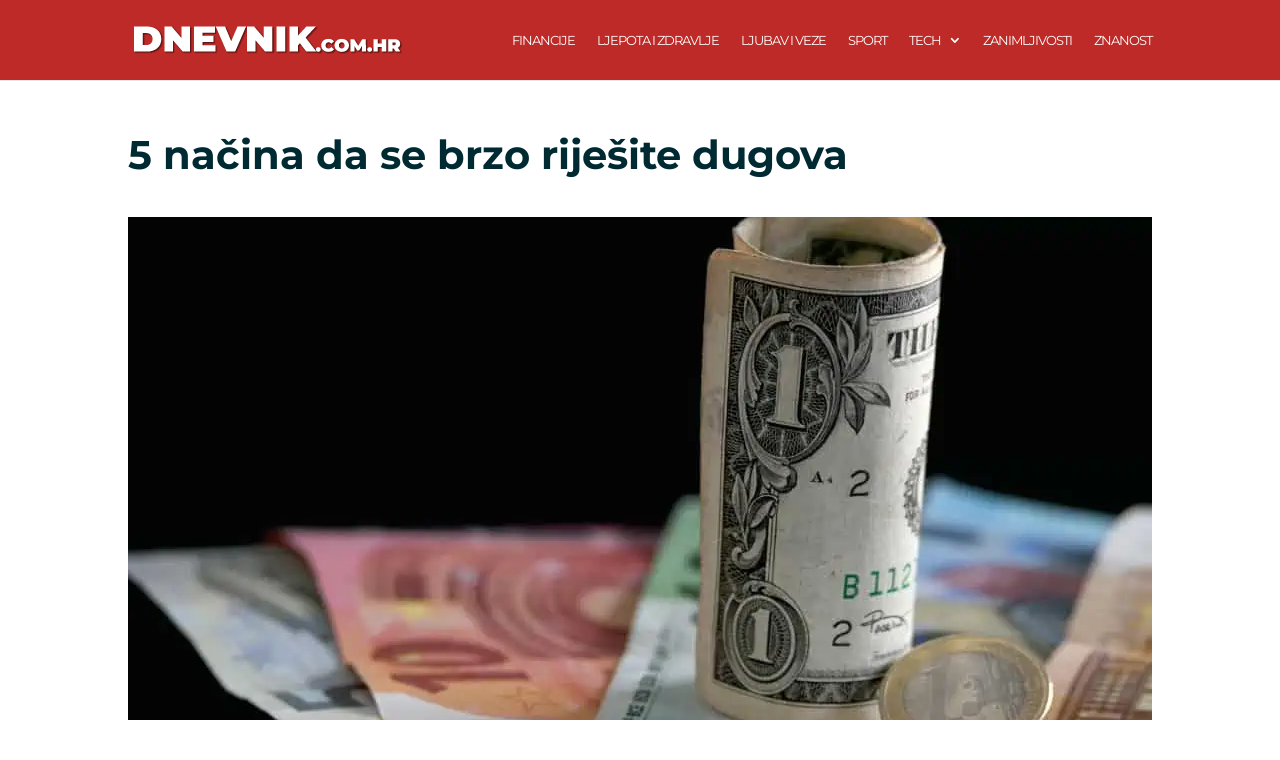

--- FILE ---
content_type: text/html; charset=UTF-8
request_url: https://dnevnik.com.hr/5-nacina-da-se-brzo-rijesite-dugova/
body_size: 48783
content:
<!DOCTYPE html><html lang="en-US"><head><meta charset="UTF-8" /><meta http-equiv="X-UA-Compatible" content="IE=edge"><link rel="pingback" href="https://dnevnik.com.hr/xmlrpc.php" /> <script type="text/javascript">document.documentElement.className = 'js';</script> <link rel="preconnect" href="https://fonts.gstatic.com" crossorigin /><style id="et-divi-open-sans-inline-css">/* Original: https://fonts.googleapis.com/css?family=Open+Sans:300italic,400italic,600italic,700italic,800italic,400,300,600,700,800&#038;subset=latin,latin-ext&#038;display=swap *//* User Agent: Mozilla/5.0 (Unknown; Linux x86_64) AppleWebKit/538.1 (KHTML, like Gecko) Safari/538.1 Daum/4.1 */@font-face {font-family: 'Open Sans';font-style: italic;font-weight: 300;font-stretch: normal;font-display: swap;src: url(https://fonts.gstatic.com/s/opensans/v44/memQYaGs126MiZpBA-UFUIcVXSCEkx2cmqvXlWq8tWZ0Pw86hd0Rk5hkWV4exQ.ttf) format('truetype');}@font-face {font-family: 'Open Sans';font-style: italic;font-weight: 400;font-stretch: normal;font-display: swap;src: url(https://fonts.gstatic.com/s/opensans/v44/memQYaGs126MiZpBA-UFUIcVXSCEkx2cmqvXlWq8tWZ0Pw86hd0Rk8ZkWV4exQ.ttf) format('truetype');}@font-face {font-family: 'Open Sans';font-style: italic;font-weight: 600;font-stretch: normal;font-display: swap;src: url(https://fonts.gstatic.com/s/opensans/v44/memQYaGs126MiZpBA-UFUIcVXSCEkx2cmqvXlWq8tWZ0Pw86hd0RkxhjWV4exQ.ttf) format('truetype');}@font-face {font-family: 'Open Sans';font-style: italic;font-weight: 700;font-stretch: normal;font-display: swap;src: url(https://fonts.gstatic.com/s/opensans/v44/memQYaGs126MiZpBA-UFUIcVXSCEkx2cmqvXlWq8tWZ0Pw86hd0RkyFjWV4exQ.ttf) format('truetype');}@font-face {font-family: 'Open Sans';font-style: italic;font-weight: 800;font-stretch: normal;font-display: swap;src: url(https://fonts.gstatic.com/s/opensans/v44/memQYaGs126MiZpBA-UFUIcVXSCEkx2cmqvXlWq8tWZ0Pw86hd0Rk0ZjWV4exQ.ttf) format('truetype');}@font-face {font-family: 'Open Sans';font-style: normal;font-weight: 300;font-stretch: normal;font-display: swap;src: url(https://fonts.gstatic.com/s/opensans/v44/memSYaGs126MiZpBA-UvWbX2vVnXBbObj2OVZyOOSr4dVJWUgsiH0B4uaVc.ttf) format('truetype');}@font-face {font-family: 'Open Sans';font-style: normal;font-weight: 400;font-stretch: normal;font-display: swap;src: url(https://fonts.gstatic.com/s/opensans/v44/memSYaGs126MiZpBA-UvWbX2vVnXBbObj2OVZyOOSr4dVJWUgsjZ0B4uaVc.ttf) format('truetype');}@font-face {font-family: 'Open Sans';font-style: normal;font-weight: 600;font-stretch: normal;font-display: swap;src: url(https://fonts.gstatic.com/s/opensans/v44/memSYaGs126MiZpBA-UvWbX2vVnXBbObj2OVZyOOSr4dVJWUgsgH1x4uaVc.ttf) format('truetype');}@font-face {font-family: 'Open Sans';font-style: normal;font-weight: 700;font-stretch: normal;font-display: swap;src: url(https://fonts.gstatic.com/s/opensans/v44/memSYaGs126MiZpBA-UvWbX2vVnXBbObj2OVZyOOSr4dVJWUgsg-1x4uaVc.ttf) format('truetype');}@font-face {font-family: 'Open Sans';font-style: normal;font-weight: 800;font-stretch: normal;font-display: swap;src: url(https://fonts.gstatic.com/s/opensans/v44/memSYaGs126MiZpBA-UvWbX2vVnXBbObj2OVZyOOSr4dVJWUgshZ1x4uaVc.ttf) format('truetype');}/* User Agent: Mozilla/5.0 (Windows NT 6.1; WOW64; rv:27.0) Gecko/20100101 Firefox/27.0 */@font-face {font-family: 'Open Sans';font-style: italic;font-weight: 300;font-stretch: normal;font-display: swap;src: url(https://fonts.gstatic.com/l/font?kit=memQYaGs126MiZpBA-UFUIcVXSCEkx2cmqvXlWq8tWZ0Pw86hd0Rk5hkWV4exg&skey=743457fe2cc29280&v=v44) format('woff');}@font-face {font-family: 'Open Sans';font-style: italic;font-weight: 400;font-stretch: normal;font-display: swap;src: url(https://fonts.gstatic.com/l/font?kit=memQYaGs126MiZpBA-UFUIcVXSCEkx2cmqvXlWq8tWZ0Pw86hd0Rk8ZkWV4exg&skey=743457fe2cc29280&v=v44) format('woff');}@font-face {font-family: 'Open Sans';font-style: italic;font-weight: 600;font-stretch: normal;font-display: swap;src: url(https://fonts.gstatic.com/l/font?kit=memQYaGs126MiZpBA-UFUIcVXSCEkx2cmqvXlWq8tWZ0Pw86hd0RkxhjWV4exg&skey=743457fe2cc29280&v=v44) format('woff');}@font-face {font-family: 'Open Sans';font-style: italic;font-weight: 700;font-stretch: normal;font-display: swap;src: url(https://fonts.gstatic.com/l/font?kit=memQYaGs126MiZpBA-UFUIcVXSCEkx2cmqvXlWq8tWZ0Pw86hd0RkyFjWV4exg&skey=743457fe2cc29280&v=v44) format('woff');}@font-face {font-family: 'Open Sans';font-style: italic;font-weight: 800;font-stretch: normal;font-display: swap;src: url(https://fonts.gstatic.com/l/font?kit=memQYaGs126MiZpBA-UFUIcVXSCEkx2cmqvXlWq8tWZ0Pw86hd0Rk0ZjWV4exg&skey=743457fe2cc29280&v=v44) format('woff');}@font-face {font-family: 'Open Sans';font-style: normal;font-weight: 300;font-stretch: normal;font-display: swap;src: url(https://fonts.gstatic.com/l/font?kit=memSYaGs126MiZpBA-UvWbX2vVnXBbObj2OVZyOOSr4dVJWUgsiH0B4uaVQ&skey=62c1cbfccc78b4b2&v=v44) format('woff');}@font-face {font-family: 'Open Sans';font-style: normal;font-weight: 400;font-stretch: normal;font-display: swap;src: url(https://fonts.gstatic.com/l/font?kit=memSYaGs126MiZpBA-UvWbX2vVnXBbObj2OVZyOOSr4dVJWUgsjZ0B4uaVQ&skey=62c1cbfccc78b4b2&v=v44) format('woff');}@font-face {font-family: 'Open Sans';font-style: normal;font-weight: 600;font-stretch: normal;font-display: swap;src: url(https://fonts.gstatic.com/l/font?kit=memSYaGs126MiZpBA-UvWbX2vVnXBbObj2OVZyOOSr4dVJWUgsgH1x4uaVQ&skey=62c1cbfccc78b4b2&v=v44) format('woff');}@font-face {font-family: 'Open Sans';font-style: normal;font-weight: 700;font-stretch: normal;font-display: swap;src: url(https://fonts.gstatic.com/l/font?kit=memSYaGs126MiZpBA-UvWbX2vVnXBbObj2OVZyOOSr4dVJWUgsg-1x4uaVQ&skey=62c1cbfccc78b4b2&v=v44) format('woff');}@font-face {font-family: 'Open Sans';font-style: normal;font-weight: 800;font-stretch: normal;font-display: swap;src: url(https://fonts.gstatic.com/l/font?kit=memSYaGs126MiZpBA-UvWbX2vVnXBbObj2OVZyOOSr4dVJWUgshZ1x4uaVQ&skey=62c1cbfccc78b4b2&v=v44) format('woff');}/* User Agent: Mozilla/5.0 (Windows NT 6.3; rv:39.0) Gecko/20100101 Firefox/39.0 */@font-face {font-family: 'Open Sans';font-style: italic;font-weight: 300;font-stretch: normal;font-display: swap;src: url(https://fonts.gstatic.com/s/opensans/v44/memQYaGs126MiZpBA-UFUIcVXSCEkx2cmqvXlWq8tWZ0Pw86hd0Rk5hkWV4ewA.woff2) format('woff2');}@font-face {font-family: 'Open Sans';font-style: italic;font-weight: 400;font-stretch: normal;font-display: swap;src: url(https://fonts.gstatic.com/s/opensans/v44/memQYaGs126MiZpBA-UFUIcVXSCEkx2cmqvXlWq8tWZ0Pw86hd0Rk8ZkWV4ewA.woff2) format('woff2');}@font-face {font-family: 'Open Sans';font-style: italic;font-weight: 600;font-stretch: normal;font-display: swap;src: url(https://fonts.gstatic.com/s/opensans/v44/memQYaGs126MiZpBA-UFUIcVXSCEkx2cmqvXlWq8tWZ0Pw86hd0RkxhjWV4ewA.woff2) format('woff2');}@font-face {font-family: 'Open Sans';font-style: italic;font-weight: 700;font-stretch: normal;font-display: swap;src: url(https://fonts.gstatic.com/s/opensans/v44/memQYaGs126MiZpBA-UFUIcVXSCEkx2cmqvXlWq8tWZ0Pw86hd0RkyFjWV4ewA.woff2) format('woff2');}@font-face {font-family: 'Open Sans';font-style: italic;font-weight: 800;font-stretch: normal;font-display: swap;src: url(https://fonts.gstatic.com/s/opensans/v44/memQYaGs126MiZpBA-UFUIcVXSCEkx2cmqvXlWq8tWZ0Pw86hd0Rk0ZjWV4ewA.woff2) format('woff2');}@font-face {font-family: 'Open Sans';font-style: normal;font-weight: 300;font-stretch: normal;font-display: swap;src: url(https://fonts.gstatic.com/s/opensans/v44/memSYaGs126MiZpBA-UvWbX2vVnXBbObj2OVZyOOSr4dVJWUgsiH0B4uaVI.woff2) format('woff2');}@font-face {font-family: 'Open Sans';font-style: normal;font-weight: 400;font-stretch: normal;font-display: swap;src: url(https://fonts.gstatic.com/s/opensans/v44/memSYaGs126MiZpBA-UvWbX2vVnXBbObj2OVZyOOSr4dVJWUgsjZ0B4uaVI.woff2) format('woff2');}@font-face {font-family: 'Open Sans';font-style: normal;font-weight: 600;font-stretch: normal;font-display: swap;src: url(https://fonts.gstatic.com/s/opensans/v44/memSYaGs126MiZpBA-UvWbX2vVnXBbObj2OVZyOOSr4dVJWUgsgH1x4uaVI.woff2) format('woff2');}@font-face {font-family: 'Open Sans';font-style: normal;font-weight: 700;font-stretch: normal;font-display: swap;src: url(https://fonts.gstatic.com/s/opensans/v44/memSYaGs126MiZpBA-UvWbX2vVnXBbObj2OVZyOOSr4dVJWUgsg-1x4uaVI.woff2) format('woff2');}@font-face {font-family: 'Open Sans';font-style: normal;font-weight: 800;font-stretch: normal;font-display: swap;src: url(https://fonts.gstatic.com/s/opensans/v44/memSYaGs126MiZpBA-UvWbX2vVnXBbObj2OVZyOOSr4dVJWUgshZ1x4uaVI.woff2) format('woff2');}</style><style id="et-builder-googlefonts-cached-inline">/* Original: https://fonts.googleapis.com/css?family=Montserrat:100,200,300,regular,500,600,700,800,900,100italic,200italic,300italic,italic,500italic,600italic,700italic,800italic,900italic&#038;subset=latin,latin-ext&#038;display=swap *//* User Agent: Mozilla/5.0 (Unknown; Linux x86_64) AppleWebKit/538.1 (KHTML, like Gecko) Safari/538.1 Daum/4.1 */@font-face {font-family: 'Montserrat';font-style: italic;font-weight: 100;font-display: swap;src: url(https://fonts.gstatic.com/s/montserrat/v31/JTUFjIg1_i6t8kCHKm459Wx7xQYXK0vOoz6jq6R8WXZ0ow.ttf) format('truetype');}@font-face {font-family: 'Montserrat';font-style: italic;font-weight: 200;font-display: swap;src: url(https://fonts.gstatic.com/s/montserrat/v31/JTUFjIg1_i6t8kCHKm459Wx7xQYXK0vOoz6jqyR9WXZ0ow.ttf) format('truetype');}@font-face {font-family: 'Montserrat';font-style: italic;font-weight: 300;font-display: swap;src: url(https://fonts.gstatic.com/s/montserrat/v31/JTUFjIg1_i6t8kCHKm459Wx7xQYXK0vOoz6jq_p9WXZ0ow.ttf) format('truetype');}@font-face {font-family: 'Montserrat';font-style: italic;font-weight: 400;font-display: swap;src: url(https://fonts.gstatic.com/s/montserrat/v31/JTUFjIg1_i6t8kCHKm459Wx7xQYXK0vOoz6jq6R9WXZ0ow.ttf) format('truetype');}@font-face {font-family: 'Montserrat';font-style: italic;font-weight: 500;font-display: swap;src: url(https://fonts.gstatic.com/s/montserrat/v31/JTUFjIg1_i6t8kCHKm459Wx7xQYXK0vOoz6jq5Z9WXZ0ow.ttf) format('truetype');}@font-face {font-family: 'Montserrat';font-style: italic;font-weight: 600;font-display: swap;src: url(https://fonts.gstatic.com/s/montserrat/v31/JTUFjIg1_i6t8kCHKm459Wx7xQYXK0vOoz6jq3p6WXZ0ow.ttf) format('truetype');}@font-face {font-family: 'Montserrat';font-style: italic;font-weight: 700;font-display: swap;src: url(https://fonts.gstatic.com/s/montserrat/v31/JTUFjIg1_i6t8kCHKm459Wx7xQYXK0vOoz6jq0N6WXZ0ow.ttf) format('truetype');}@font-face {font-family: 'Montserrat';font-style: italic;font-weight: 800;font-display: swap;src: url(https://fonts.gstatic.com/s/montserrat/v31/JTUFjIg1_i6t8kCHKm459Wx7xQYXK0vOoz6jqyR6WXZ0ow.ttf) format('truetype');}@font-face {font-family: 'Montserrat';font-style: italic;font-weight: 900;font-display: swap;src: url(https://fonts.gstatic.com/s/montserrat/v31/JTUFjIg1_i6t8kCHKm459Wx7xQYXK0vOoz6jqw16WXZ0ow.ttf) format('truetype');}@font-face {font-family: 'Montserrat';font-style: normal;font-weight: 100;font-display: swap;src: url(https://fonts.gstatic.com/s/montserrat/v31/JTUHjIg1_i6t8kCHKm4532VJOt5-QNFgpCtr6Xw3aX8.ttf) format('truetype');}@font-face {font-family: 'Montserrat';font-style: normal;font-weight: 200;font-display: swap;src: url(https://fonts.gstatic.com/s/montserrat/v31/JTUHjIg1_i6t8kCHKm4532VJOt5-QNFgpCvr6Hw3aX8.ttf) format('truetype');}@font-face {font-family: 'Montserrat';font-style: normal;font-weight: 300;font-display: swap;src: url(https://fonts.gstatic.com/s/montserrat/v31/JTUHjIg1_i6t8kCHKm4532VJOt5-QNFgpCs16Hw3aX8.ttf) format('truetype');}@font-face {font-family: 'Montserrat';font-style: normal;font-weight: 400;font-display: swap;src: url(https://fonts.gstatic.com/s/montserrat/v31/JTUHjIg1_i6t8kCHKm4532VJOt5-QNFgpCtr6Hw3aX8.ttf) format('truetype');}@font-face {font-family: 'Montserrat';font-style: normal;font-weight: 500;font-display: swap;src: url(https://fonts.gstatic.com/s/montserrat/v31/JTUHjIg1_i6t8kCHKm4532VJOt5-QNFgpCtZ6Hw3aX8.ttf) format('truetype');}@font-face {font-family: 'Montserrat';font-style: normal;font-weight: 600;font-display: swap;src: url(https://fonts.gstatic.com/s/montserrat/v31/JTUHjIg1_i6t8kCHKm4532VJOt5-QNFgpCu173w3aX8.ttf) format('truetype');}@font-face {font-family: 'Montserrat';font-style: normal;font-weight: 700;font-display: swap;src: url(https://fonts.gstatic.com/s/montserrat/v31/JTUHjIg1_i6t8kCHKm4532VJOt5-QNFgpCuM73w3aX8.ttf) format('truetype');}@font-face {font-family: 'Montserrat';font-style: normal;font-weight: 800;font-display: swap;src: url(https://fonts.gstatic.com/s/montserrat/v31/JTUHjIg1_i6t8kCHKm4532VJOt5-QNFgpCvr73w3aX8.ttf) format('truetype');}@font-face {font-family: 'Montserrat';font-style: normal;font-weight: 900;font-display: swap;src: url(https://fonts.gstatic.com/s/montserrat/v31/JTUHjIg1_i6t8kCHKm4532VJOt5-QNFgpCvC73w3aX8.ttf) format('truetype');}/* User Agent: Mozilla/5.0 (Windows NT 6.1; WOW64; rv:27.0) Gecko/20100101 Firefox/27.0 */@font-face {font-family: 'Montserrat';font-style: italic;font-weight: 100;font-display: swap;src: url(https://fonts.gstatic.com/l/font?kit=JTUFjIg1_i6t8kCHKm459Wx7xQYXK0vOoz6jq6R8WXZ0oA&skey=2d3c1187d5eede0f&v=v31) format('woff');}@font-face {font-family: 'Montserrat';font-style: italic;font-weight: 200;font-display: swap;src: url(https://fonts.gstatic.com/l/font?kit=JTUFjIg1_i6t8kCHKm459Wx7xQYXK0vOoz6jqyR9WXZ0oA&skey=2d3c1187d5eede0f&v=v31) format('woff');}@font-face {font-family: 'Montserrat';font-style: italic;font-weight: 300;font-display: swap;src: url(https://fonts.gstatic.com/l/font?kit=JTUFjIg1_i6t8kCHKm459Wx7xQYXK0vOoz6jq_p9WXZ0oA&skey=2d3c1187d5eede0f&v=v31) format('woff');}@font-face {font-family: 'Montserrat';font-style: italic;font-weight: 400;font-display: swap;src: url(https://fonts.gstatic.com/l/font?kit=JTUFjIg1_i6t8kCHKm459Wx7xQYXK0vOoz6jq6R9WXZ0oA&skey=2d3c1187d5eede0f&v=v31) format('woff');}@font-face {font-family: 'Montserrat';font-style: italic;font-weight: 500;font-display: swap;src: url(https://fonts.gstatic.com/l/font?kit=JTUFjIg1_i6t8kCHKm459Wx7xQYXK0vOoz6jq5Z9WXZ0oA&skey=2d3c1187d5eede0f&v=v31) format('woff');}@font-face {font-family: 'Montserrat';font-style: italic;font-weight: 600;font-display: swap;src: url(https://fonts.gstatic.com/l/font?kit=JTUFjIg1_i6t8kCHKm459Wx7xQYXK0vOoz6jq3p6WXZ0oA&skey=2d3c1187d5eede0f&v=v31) format('woff');}@font-face {font-family: 'Montserrat';font-style: italic;font-weight: 700;font-display: swap;src: url(https://fonts.gstatic.com/l/font?kit=JTUFjIg1_i6t8kCHKm459Wx7xQYXK0vOoz6jq0N6WXZ0oA&skey=2d3c1187d5eede0f&v=v31) format('woff');}@font-face {font-family: 'Montserrat';font-style: italic;font-weight: 800;font-display: swap;src: url(https://fonts.gstatic.com/l/font?kit=JTUFjIg1_i6t8kCHKm459Wx7xQYXK0vOoz6jqyR6WXZ0oA&skey=2d3c1187d5eede0f&v=v31) format('woff');}@font-face {font-family: 'Montserrat';font-style: italic;font-weight: 900;font-display: swap;src: url(https://fonts.gstatic.com/l/font?kit=JTUFjIg1_i6t8kCHKm459Wx7xQYXK0vOoz6jqw16WXZ0oA&skey=2d3c1187d5eede0f&v=v31) format('woff');}@font-face {font-family: 'Montserrat';font-style: normal;font-weight: 100;font-display: swap;src: url(https://fonts.gstatic.com/l/font?kit=JTUHjIg1_i6t8kCHKm4532VJOt5-QNFgpCtr6Xw3aXw&skey=7bc19f711c0de8f&v=v31) format('woff');}@font-face {font-family: 'Montserrat';font-style: normal;font-weight: 200;font-display: swap;src: url(https://fonts.gstatic.com/l/font?kit=JTUHjIg1_i6t8kCHKm4532VJOt5-QNFgpCvr6Hw3aXw&skey=7bc19f711c0de8f&v=v31) format('woff');}@font-face {font-family: 'Montserrat';font-style: normal;font-weight: 300;font-display: swap;src: url(https://fonts.gstatic.com/l/font?kit=JTUHjIg1_i6t8kCHKm4532VJOt5-QNFgpCs16Hw3aXw&skey=7bc19f711c0de8f&v=v31) format('woff');}@font-face {font-family: 'Montserrat';font-style: normal;font-weight: 400;font-display: swap;src: url(https://fonts.gstatic.com/l/font?kit=JTUHjIg1_i6t8kCHKm4532VJOt5-QNFgpCtr6Hw3aXw&skey=7bc19f711c0de8f&v=v31) format('woff');}@font-face {font-family: 'Montserrat';font-style: normal;font-weight: 500;font-display: swap;src: url(https://fonts.gstatic.com/l/font?kit=JTUHjIg1_i6t8kCHKm4532VJOt5-QNFgpCtZ6Hw3aXw&skey=7bc19f711c0de8f&v=v31) format('woff');}@font-face {font-family: 'Montserrat';font-style: normal;font-weight: 600;font-display: swap;src: url(https://fonts.gstatic.com/l/font?kit=JTUHjIg1_i6t8kCHKm4532VJOt5-QNFgpCu173w3aXw&skey=7bc19f711c0de8f&v=v31) format('woff');}@font-face {font-family: 'Montserrat';font-style: normal;font-weight: 700;font-display: swap;src: url(https://fonts.gstatic.com/l/font?kit=JTUHjIg1_i6t8kCHKm4532VJOt5-QNFgpCuM73w3aXw&skey=7bc19f711c0de8f&v=v31) format('woff');}@font-face {font-family: 'Montserrat';font-style: normal;font-weight: 800;font-display: swap;src: url(https://fonts.gstatic.com/l/font?kit=JTUHjIg1_i6t8kCHKm4532VJOt5-QNFgpCvr73w3aXw&skey=7bc19f711c0de8f&v=v31) format('woff');}@font-face {font-family: 'Montserrat';font-style: normal;font-weight: 900;font-display: swap;src: url(https://fonts.gstatic.com/l/font?kit=JTUHjIg1_i6t8kCHKm4532VJOt5-QNFgpCvC73w3aXw&skey=7bc19f711c0de8f&v=v31) format('woff');}/* User Agent: Mozilla/5.0 (Windows NT 6.3; rv:39.0) Gecko/20100101 Firefox/39.0 */@font-face {font-family: 'Montserrat';font-style: italic;font-weight: 100;font-display: swap;src: url(https://fonts.gstatic.com/s/montserrat/v31/JTUFjIg1_i6t8kCHKm459Wx7xQYXK0vOoz6jq6R8WXZ0pg.woff2) format('woff2');}@font-face {font-family: 'Montserrat';font-style: italic;font-weight: 200;font-display: swap;src: url(https://fonts.gstatic.com/s/montserrat/v31/JTUFjIg1_i6t8kCHKm459Wx7xQYXK0vOoz6jqyR9WXZ0pg.woff2) format('woff2');}@font-face {font-family: 'Montserrat';font-style: italic;font-weight: 300;font-display: swap;src: url(https://fonts.gstatic.com/s/montserrat/v31/JTUFjIg1_i6t8kCHKm459Wx7xQYXK0vOoz6jq_p9WXZ0pg.woff2) format('woff2');}@font-face {font-family: 'Montserrat';font-style: italic;font-weight: 400;font-display: swap;src: url(https://fonts.gstatic.com/s/montserrat/v31/JTUFjIg1_i6t8kCHKm459Wx7xQYXK0vOoz6jq6R9WXZ0pg.woff2) format('woff2');}@font-face {font-family: 'Montserrat';font-style: italic;font-weight: 500;font-display: swap;src: url(https://fonts.gstatic.com/s/montserrat/v31/JTUFjIg1_i6t8kCHKm459Wx7xQYXK0vOoz6jq5Z9WXZ0pg.woff2) format('woff2');}@font-face {font-family: 'Montserrat';font-style: italic;font-weight: 600;font-display: swap;src: url(https://fonts.gstatic.com/s/montserrat/v31/JTUFjIg1_i6t8kCHKm459Wx7xQYXK0vOoz6jq3p6WXZ0pg.woff2) format('woff2');}@font-face {font-family: 'Montserrat';font-style: italic;font-weight: 700;font-display: swap;src: url(https://fonts.gstatic.com/s/montserrat/v31/JTUFjIg1_i6t8kCHKm459Wx7xQYXK0vOoz6jq0N6WXZ0pg.woff2) format('woff2');}@font-face {font-family: 'Montserrat';font-style: italic;font-weight: 800;font-display: swap;src: url(https://fonts.gstatic.com/s/montserrat/v31/JTUFjIg1_i6t8kCHKm459Wx7xQYXK0vOoz6jqyR6WXZ0pg.woff2) format('woff2');}@font-face {font-family: 'Montserrat';font-style: italic;font-weight: 900;font-display: swap;src: url(https://fonts.gstatic.com/s/montserrat/v31/JTUFjIg1_i6t8kCHKm459Wx7xQYXK0vOoz6jqw16WXZ0pg.woff2) format('woff2');}@font-face {font-family: 'Montserrat';font-style: normal;font-weight: 100;font-display: swap;src: url(https://fonts.gstatic.com/s/montserrat/v31/JTUHjIg1_i6t8kCHKm4532VJOt5-QNFgpCtr6Xw3aXo.woff2) format('woff2');}@font-face {font-family: 'Montserrat';font-style: normal;font-weight: 200;font-display: swap;src: url(https://fonts.gstatic.com/s/montserrat/v31/JTUHjIg1_i6t8kCHKm4532VJOt5-QNFgpCvr6Hw3aXo.woff2) format('woff2');}@font-face {font-family: 'Montserrat';font-style: normal;font-weight: 300;font-display: swap;src: url(https://fonts.gstatic.com/s/montserrat/v31/JTUHjIg1_i6t8kCHKm4532VJOt5-QNFgpCs16Hw3aXo.woff2) format('woff2');}@font-face {font-family: 'Montserrat';font-style: normal;font-weight: 400;font-display: swap;src: url(https://fonts.gstatic.com/s/montserrat/v31/JTUHjIg1_i6t8kCHKm4532VJOt5-QNFgpCtr6Hw3aXo.woff2) format('woff2');}@font-face {font-family: 'Montserrat';font-style: normal;font-weight: 500;font-display: swap;src: url(https://fonts.gstatic.com/s/montserrat/v31/JTUHjIg1_i6t8kCHKm4532VJOt5-QNFgpCtZ6Hw3aXo.woff2) format('woff2');}@font-face {font-family: 'Montserrat';font-style: normal;font-weight: 600;font-display: swap;src: url(https://fonts.gstatic.com/s/montserrat/v31/JTUHjIg1_i6t8kCHKm4532VJOt5-QNFgpCu173w3aXo.woff2) format('woff2');}@font-face {font-family: 'Montserrat';font-style: normal;font-weight: 700;font-display: swap;src: url(https://fonts.gstatic.com/s/montserrat/v31/JTUHjIg1_i6t8kCHKm4532VJOt5-QNFgpCuM73w3aXo.woff2) format('woff2');}@font-face {font-family: 'Montserrat';font-style: normal;font-weight: 800;font-display: swap;src: url(https://fonts.gstatic.com/s/montserrat/v31/JTUHjIg1_i6t8kCHKm4532VJOt5-QNFgpCvr73w3aXo.woff2) format('woff2');}@font-face {font-family: 'Montserrat';font-style: normal;font-weight: 900;font-display: swap;src: url(https://fonts.gstatic.com/s/montserrat/v31/JTUHjIg1_i6t8kCHKm4532VJOt5-QNFgpCvC73w3aXo.woff2) format('woff2');}</style><meta name='robots' content='index, follow, max-image-preview:large, max-snippet:-1, max-video-preview:-1' /><title>5 načina da se brzo riješite dugova - Dnevnik.com.hr</title><meta name="description" content="✅Dugovi su danas postali standardni način života za mnoge ljude.✅ Saznajte kako se otarasiti dugova i doći do financijske stabilnosti." /><link rel="canonical" href="https://dnevnik.com.hr/5-nacina-da-se-brzo-rijesite-dugova/" /><meta property="og:locale" content="en_US" /><meta property="og:type" content="article" /><meta property="og:title" content="5 načina da se brzo riješite dugova - Dnevnik.com.hr" /><meta property="og:description" content="✅Dugovi su danas postali standardni način života za mnoge ljude.✅ Saznajte kako se otarasiti dugova i doći do financijske stabilnosti." /><meta property="og:url" content="https://dnevnik.com.hr/5-nacina-da-se-brzo-rijesite-dugova/" /><meta property="og:site_name" content="Dnevnik.com.hr" /><meta property="article:published_time" content="2022-12-01T13:12:53+00:00" /><meta property="og:image" content="https://dnevnik.com.hr/wp-content/uploads/2022/12/5-nacina-da-se-brzo-rijesite-dugova-scaled.jpg" /><meta property="og:image:width" content="2560" /><meta property="og:image:height" content="1707" /><meta property="og:image:type" content="image/jpeg" /><meta name="author" content="admin" /><meta name="twitter:card" content="summary_large_image" /><meta name="twitter:label1" content="Written by" /><meta name="twitter:data1" content="admin" /><meta name="twitter:label2" content="Est. reading time" /><meta name="twitter:data2" content="5 minutes" /> <script type="application/ld+json" class="yoast-schema-graph">{"@context":"https://schema.org","@graph":[{"@type":"Article","@id":"https://dnevnik.com.hr/5-nacina-da-se-brzo-rijesite-dugova/#article","isPartOf":{"@id":"https://dnevnik.com.hr/5-nacina-da-se-brzo-rijesite-dugova/"},"author":{"name":"admin","@id":"https://dnevnik.com.hr/#/schema/person/fcabb19301127726cf3877e1ec5f5254"},"headline":"5 načina da se brzo riješite dugova","datePublished":"2022-12-01T13:12:53+00:00","mainEntityOfPage":{"@id":"https://dnevnik.com.hr/5-nacina-da-se-brzo-rijesite-dugova/"},"wordCount":1008,"commentCount":0,"image":{"@id":"https://dnevnik.com.hr/5-nacina-da-se-brzo-rijesite-dugova/#primaryimage"},"thumbnailUrl":"https://dnevnik.com.hr/wp-content/uploads/2022/12/5-nacina-da-se-brzo-rijesite-dugova-scaled.jpg","keywords":["dugovi","krediti","novac","Plaća","popust","Troškovi"],"articleSection":["Financije"],"inLanguage":"en-US","potentialAction":[{"@type":"CommentAction","name":"Comment","target":["https://dnevnik.com.hr/5-nacina-da-se-brzo-rijesite-dugova/#respond"]}]},{"@type":"WebPage","@id":"https://dnevnik.com.hr/5-nacina-da-se-brzo-rijesite-dugova/","url":"https://dnevnik.com.hr/5-nacina-da-se-brzo-rijesite-dugova/","name":"5 načina da se brzo riješite dugova - Dnevnik.com.hr","isPartOf":{"@id":"https://dnevnik.com.hr/#website"},"primaryImageOfPage":{"@id":"https://dnevnik.com.hr/5-nacina-da-se-brzo-rijesite-dugova/#primaryimage"},"image":{"@id":"https://dnevnik.com.hr/5-nacina-da-se-brzo-rijesite-dugova/#primaryimage"},"thumbnailUrl":"https://dnevnik.com.hr/wp-content/uploads/2022/12/5-nacina-da-se-brzo-rijesite-dugova-scaled.jpg","datePublished":"2022-12-01T13:12:53+00:00","author":{"@id":"https://dnevnik.com.hr/#/schema/person/fcabb19301127726cf3877e1ec5f5254"},"description":"✅Dugovi su danas postali standardni način života za mnoge ljude.✅ Saznajte kako se otarasiti dugova i doći do financijske stabilnosti.","breadcrumb":{"@id":"https://dnevnik.com.hr/5-nacina-da-se-brzo-rijesite-dugova/#breadcrumb"},"inLanguage":"en-US","potentialAction":[{"@type":"ReadAction","target":["https://dnevnik.com.hr/5-nacina-da-se-brzo-rijesite-dugova/"]}]},{"@type":"ImageObject","inLanguage":"en-US","@id":"https://dnevnik.com.hr/5-nacina-da-se-brzo-rijesite-dugova/#primaryimage","url":"https://dnevnik.com.hr/wp-content/uploads/2022/12/5-nacina-da-se-brzo-rijesite-dugova-scaled.jpg","contentUrl":"https://dnevnik.com.hr/wp-content/uploads/2022/12/5-nacina-da-se-brzo-rijesite-dugova-scaled.jpg","width":2560,"height":1707},{"@type":"BreadcrumbList","@id":"https://dnevnik.com.hr/5-nacina-da-se-brzo-rijesite-dugova/#breadcrumb","itemListElement":[{"@type":"ListItem","position":1,"name":"Home","item":"https://dnevnik.com.hr/"},{"@type":"ListItem","position":2,"name":"5 načina da se brzo riješite dugova"}]},{"@type":"WebSite","@id":"https://dnevnik.com.hr/#website","url":"https://dnevnik.com.hr/","name":"Dnevnik.com.hr","description":"financije, ljepota i zdravlje, ljubav i veze, tech, sport, znanost, zanimljivosti","potentialAction":[{"@type":"SearchAction","target":{"@type":"EntryPoint","urlTemplate":"https://dnevnik.com.hr/?s={search_term_string}"},"query-input":{"@type":"PropertyValueSpecification","valueRequired":true,"valueName":"search_term_string"}}],"inLanguage":"en-US"},{"@type":"Person","@id":"https://dnevnik.com.hr/#/schema/person/fcabb19301127726cf3877e1ec5f5254","name":"admin","image":{"@type":"ImageObject","inLanguage":"en-US","@id":"https://dnevnik.com.hr/#/schema/person/image/","url":"https://secure.gravatar.com/avatar/0b71f4cf7046af2a3b31852618746fc966de9ed06511b4bdf64a235a89a2a2a2?s=96&d=mm&r=g","contentUrl":"https://secure.gravatar.com/avatar/0b71f4cf7046af2a3b31852618746fc966de9ed06511b4bdf64a235a89a2a2a2?s=96&d=mm&r=g","caption":"admin"},"sameAs":["https://www.dnevnik.com.hr"],"url":"https://dnevnik.com.hr/author/admin/"}]}</script> <link rel='dns-prefetch' href='//cdnjs.cloudflare.com' /><link rel='dns-prefetch' href='//maratelapi1.com' /><link rel='dns-prefetch' href='//ajax.googleapis.com' /><link rel='dns-prefetch' href='//fonts.gstatic.com' /><link rel='dns-prefetch' href='//secure.gravatar.com' /><link rel='dns-prefetch' href='//www.googletagmanager.com' /><link rel='dns-prefetch' href='//www.google-analytics.com' /><link rel='dns-prefetch' href='//connect.facebook.net' /><link rel='dns-prefetch' href='//pagead2.googlesyndication.com' /><link rel='dns-prefetch' href='//googletagservices.com' /><link rel="alternate" type="application/rss+xml" title="Dnevnik.com.hr &raquo; Feed" href="https://dnevnik.com.hr/feed/" /><link rel="alternate" type="application/rss+xml" title="Dnevnik.com.hr &raquo; Comments Feed" href="https://dnevnik.com.hr/comments/feed/" /><link rel="alternate" type="application/rss+xml" title="Dnevnik.com.hr &raquo; 5 načina da se brzo riješite dugova Comments Feed" href="https://dnevnik.com.hr/5-nacina-da-se-brzo-rijesite-dugova/feed/" /><link rel="alternate" title="oEmbed (JSON)" type="application/json+oembed" href="https://dnevnik.com.hr/wp-json/oembed/1.0/embed?url=https%3A%2F%2Fdnevnik.com.hr%2F5-nacina-da-se-brzo-rijesite-dugova%2F" /><link rel="alternate" title="oEmbed (XML)" type="text/xml+oembed" href="https://dnevnik.com.hr/wp-json/oembed/1.0/embed?url=https%3A%2F%2Fdnevnik.com.hr%2F5-nacina-da-se-brzo-rijesite-dugova%2F&#038;format=xml" /><meta content="Divi v.4.27.5" name="generator"/><link data-optimized="1" rel='stylesheet' id='gsm-css-css' href='https://dnevnik.com.hr/wp-content/litespeed/css/002cfd2e2465d888e58c05786792726f.css?ver=84a71' type='text/css' media='all' /><style id='divi-style-inline-inline-css' type='text/css'>/*!
Theme Name: Divi
Theme URI: http://www.elegantthemes.com/gallery/divi/
Version: 4.27.5
Description: Smart. Flexible. Beautiful. Divi is the most powerful theme in our collection.
Author: Elegant Themes
Author URI: http://www.elegantthemes.com
License: GNU General Public License v2
License URI: http://www.gnu.org/licenses/gpl-2.0.html
*/

a,abbr,acronym,address,applet,b,big,blockquote,body,center,cite,code,dd,del,dfn,div,dl,dt,em,fieldset,font,form,h1,h2,h3,h4,h5,h6,html,i,iframe,img,ins,kbd,label,legend,li,object,ol,p,pre,q,s,samp,small,span,strike,strong,sub,sup,tt,u,ul,var{margin:0;padding:0;border:0;outline:0;font-size:100%;-ms-text-size-adjust:100%;-webkit-text-size-adjust:100%;vertical-align:baseline;background:transparent}body{line-height:1}ol,ul{list-style:none}blockquote,q{quotes:none}blockquote:after,blockquote:before,q:after,q:before{content:"";content:none}blockquote{margin:20px 0 30px;border-left:5px solid;padding-left:20px}:focus{outline:0}del{text-decoration:line-through}pre{overflow:auto;padding:10px}figure{margin:0}table{border-collapse:collapse;border-spacing:0}article,aside,footer,header,hgroup,nav,section{display:block}body{font-family:Open Sans,Arial,sans-serif;font-size:14px;color:#666;background-color:#fff;line-height:1.7em;font-weight:500;-webkit-font-smoothing:antialiased;-moz-osx-font-smoothing:grayscale}body.page-template-page-template-blank-php #page-container{padding-top:0!important}body.et_cover_background{background-size:cover!important;background-position:top!important;background-repeat:no-repeat!important;background-attachment:fixed}a{color:#2ea3f2}a,a:hover{text-decoration:none}p{padding-bottom:1em}p:not(.has-background):last-of-type{padding-bottom:0}p.et_normal_padding{padding-bottom:1em}strong{font-weight:700}cite,em,i{font-style:italic}code,pre{font-family:Courier New,monospace;margin-bottom:10px}ins{text-decoration:none}sub,sup{height:0;line-height:1;position:relative;vertical-align:baseline}sup{bottom:.8em}sub{top:.3em}dl{margin:0 0 1.5em}dl dt{font-weight:700}dd{margin-left:1.5em}blockquote p{padding-bottom:0}embed,iframe,object,video{max-width:100%}h1,h2,h3,h4,h5,h6{color:#333;padding-bottom:10px;line-height:1em;font-weight:500}h1 a,h2 a,h3 a,h4 a,h5 a,h6 a{color:inherit}h1{font-size:30px}h2{font-size:26px}h3{font-size:22px}h4{font-size:18px}h5{font-size:16px}h6{font-size:14px}input{-webkit-appearance:none}input[type=checkbox]{-webkit-appearance:checkbox}input[type=radio]{-webkit-appearance:radio}input.text,input.title,input[type=email],input[type=password],input[type=tel],input[type=text],select,textarea{background-color:#fff;border:1px solid #bbb;padding:2px;color:#4e4e4e}input.text:focus,input.title:focus,input[type=text]:focus,select:focus,textarea:focus{border-color:#2d3940;color:#3e3e3e}input.text,input.title,input[type=text],select,textarea{margin:0}textarea{padding:4px}button,input,select,textarea{font-family:inherit}img{max-width:100%;height:auto}.clear{clear:both}br.clear{margin:0;padding:0}.pagination{clear:both}#et_search_icon:hover,.et-social-icon a:hover,.et_password_protected_form .et_submit_button,.form-submit .et_pb_buttontton.alt.disabled,.nav-single a,.posted_in a{color:#2ea3f2}.et-search-form,blockquote{border-color:#2ea3f2}#main-content{background-color:#fff}.container{width:80%;max-width:1080px;margin:auto;position:relative}body:not(.et-tb) #main-content .container,body:not(.et-tb-has-header) #main-content .container{padding-top:58px}.et_full_width_page #main-content .container:before{display:none}.main_title{margin-bottom:20px}.et_password_protected_form .et_submit_button:hover,.form-submit .et_pb_button:hover{background:rgba(0,0,0,.05)}.et_button_icon_visible .et_pb_button{padding-right:2em;padding-left:.7em}.et_button_icon_visible .et_pb_button:after{opacity:1;margin-left:0}.et_button_left .et_pb_button:hover:after{left:.15em}.et_button_left .et_pb_button:after{margin-left:0;left:1em}.et_button_icon_visible.et_button_left .et_pb_button,.et_button_left .et_pb_button:hover,.et_button_left .et_pb_module .et_pb_button:hover{padding-left:2em;padding-right:.7em}.et_button_icon_visible.et_button_left .et_pb_button:after,.et_button_left .et_pb_button:hover:after{left:.15em}.et_password_protected_form .et_submit_button:hover,.form-submit .et_pb_button:hover{padding:.3em 1em}.et_button_no_icon .et_pb_button:after{display:none}.et_button_no_icon.et_button_icon_visible.et_button_left .et_pb_button,.et_button_no_icon.et_button_left .et_pb_button:hover,.et_button_no_icon .et_pb_button,.et_button_no_icon .et_pb_button:hover{padding:.3em 1em!important}.et_button_custom_icon .et_pb_button:after{line-height:1.7em}.et_button_custom_icon.et_button_icon_visible .et_pb_button:after,.et_button_custom_icon .et_pb_button:hover:after{margin-left:.3em}#left-area .post_format-post-format-gallery .wp-block-gallery:first-of-type{padding:0;margin-bottom:-16px}.entry-content table:not(.variations){border:1px solid #eee;margin:0 0 15px;text-align:left;width:100%}.entry-content thead th,.entry-content tr th{color:#555;font-weight:700;padding:9px 24px}.entry-content tr td{border-top:1px solid #eee;padding:6px 24px}#left-area ul,.entry-content ul,.et-l--body ul,.et-l--footer ul,.et-l--header ul{list-style-type:disc;padding:0 0 23px 1em;line-height:26px}#left-area ol,.entry-content ol,.et-l--body ol,.et-l--footer ol,.et-l--header ol{list-style-type:decimal;list-style-position:inside;padding:0 0 23px;line-height:26px}#left-area ul li ul,.entry-content ul li ol{padding:2px 0 2px 20px}#left-area ol li ul,.entry-content ol li ol,.et-l--body ol li ol,.et-l--footer ol li ol,.et-l--header ol li ol{padding:2px 0 2px 35px}#left-area ul.wp-block-gallery{display:-webkit-box;display:-ms-flexbox;display:flex;-ms-flex-wrap:wrap;flex-wrap:wrap;list-style-type:none;padding:0}#left-area ul.products{padding:0!important;line-height:1.7!important;list-style:none!important}.gallery-item a{display:block}.gallery-caption,.gallery-item a{width:90%}#wpadminbar{z-index:100001}#left-area .post-meta{font-size:14px;padding-bottom:15px}#left-area .post-meta a{text-decoration:none;color:#666}#left-area .et_featured_image{padding-bottom:7px}.single .post{padding-bottom:25px}body.single .et_audio_content{margin-bottom:-6px}.nav-single a{text-decoration:none;color:#2ea3f2;font-size:14px;font-weight:400}.nav-previous{float:left}.nav-next{float:right}.et_password_protected_form p input{background-color:#eee;border:none!important;width:100%!important;border-radius:0!important;font-size:14px;color:#999!important;padding:16px!important;-webkit-box-sizing:border-box;box-sizing:border-box}.et_password_protected_form label{display:none}.et_password_protected_form .et_submit_button{font-family:inherit;display:block;float:right;margin:8px auto 0;cursor:pointer}.post-password-required p.nocomments.container{max-width:100%}.post-password-required p.nocomments.container:before{display:none}.aligncenter,div.post .new-post .aligncenter{display:block;margin-left:auto;margin-right:auto}.wp-caption{border:1px solid #ddd;text-align:center;background-color:#f3f3f3;margin-bottom:10px;max-width:96%;padding:8px}.wp-caption.alignleft{margin:0 30px 20px 0}.wp-caption.alignright{margin:0 0 20px 30px}.wp-caption img{margin:0;padding:0;border:0}.wp-caption p.wp-caption-text{font-size:12px;padding:0 4px 5px;margin:0}.alignright{float:right}.alignleft{float:left}img.alignleft{display:inline;float:left;margin-right:15px}img.alignright{display:inline;float:right;margin-left:15px}.page.et_pb_pagebuilder_layout #main-content{background-color:transparent}body #main-content .et_builder_inner_content>h1,body #main-content .et_builder_inner_content>h2,body #main-content .et_builder_inner_content>h3,body #main-content .et_builder_inner_content>h4,body #main-content .et_builder_inner_content>h5,body #main-content .et_builder_inner_content>h6{line-height:1.4em}body #main-content .et_builder_inner_content>p{line-height:1.7em}.wp-block-pullquote{margin:20px 0 30px}.wp-block-pullquote.has-background blockquote{border-left:none}.wp-block-group.has-background{padding:1.5em 1.5em .5em}@media (min-width:981px){#left-area{width:79.125%;padding-bottom:23px}#main-content .container:before{content:"";position:absolute;top:0;height:100%;width:1px;background-color:#e2e2e2}.et_full_width_page #left-area,.et_no_sidebar #left-area{float:none;width:100%!important}.et_full_width_page #left-area{padding-bottom:0}.et_no_sidebar #main-content .container:before{display:none}}@media (max-width:980px){#page-container{padding-top:80px}.et-tb #page-container,.et-tb-has-header #page-container{padding-top:0!important}#left-area,#sidebar{width:100%!important}#main-content .container:before{display:none!important}.et_full_width_page .et_gallery_item:nth-child(4n+1){clear:none}}@media print{#page-container{padding-top:0!important}}#wp-admin-bar-et-use-visual-builder a:before{font-family:ETmodules!important;content:"\e625";font-size:30px!important;width:28px;margin-top:-3px;color:#974df3!important}#wp-admin-bar-et-use-visual-builder:hover a:before{color:#fff!important}#wp-admin-bar-et-use-visual-builder:hover a,#wp-admin-bar-et-use-visual-builder a:hover{transition:background-color .5s ease;-webkit-transition:background-color .5s ease;-moz-transition:background-color .5s ease;background-color:#7e3bd0!important;color:#fff!important}* html .clearfix,:first-child+html .clearfix{zoom:1}.iphone .et_pb_section_video_bg video::-webkit-media-controls-start-playback-button{display:none!important;-webkit-appearance:none}.et_mobile_device .et_pb_section_parallax .et_pb_parallax_css{background-attachment:scroll}.et-social-facebook a.icon:before{content:"\e093"}.et-social-twitter a.icon:before{content:"\e094"}.et-social-google-plus a.icon:before{content:"\e096"}.et-social-instagram a.icon:before{content:"\e09a"}.et-social-rss a.icon:before{content:"\e09e"}.ai1ec-single-event:after{content:" ";display:table;clear:both}.evcal_event_details .evcal_evdata_cell .eventon_details_shading_bot.eventon_details_shading_bot{z-index:3}.wp-block-divi-layout{margin-bottom:1em}*{-webkit-box-sizing:border-box;box-sizing:border-box}#et-info-email:before,#et-info-phone:before,#et_search_icon:before,.comment-reply-link:after,.et-cart-info span:before,.et-pb-arrow-next:before,.et-pb-arrow-prev:before,.et-social-icon a:before,.et_audio_container .mejs-playpause-button button:before,.et_audio_container .mejs-volume-button button:before,.et_overlay:before,.et_password_protected_form .et_submit_button:after,.et_pb_button:after,.et_pb_contact_reset:after,.et_pb_contact_submit:after,.et_pb_font_icon:before,.et_pb_newsletter_button:after,.et_pb_pricing_table_button:after,.et_pb_promo_button:after,.et_pb_testimonial:before,.et_pb_toggle_title:before,.form-submit .et_pb_button:after,.mobile_menu_bar:before,a.et_pb_more_button:after{font-family:ETmodules!important;speak:none;font-style:normal;font-weight:400;-webkit-font-feature-settings:normal;font-feature-settings:normal;font-variant:normal;text-transform:none;line-height:1;-webkit-font-smoothing:antialiased;-moz-osx-font-smoothing:grayscale;text-shadow:0 0;direction:ltr}.et-pb-icon,.et_pb_custom_button_icon.et_pb_button:after,.et_pb_login .et_pb_custom_button_icon.et_pb_button:after,.et_pb_woo_custom_button_icon .button.et_pb_custom_button_icon.et_pb_button:after,.et_pb_woo_custom_button_icon .button.et_pb_custom_button_icon.et_pb_button:hover:after{content:attr(data-icon)}.et-pb-icon{font-family:ETmodules;speak:none;font-weight:400;-webkit-font-feature-settings:normal;font-feature-settings:normal;font-variant:normal;text-transform:none;line-height:1;-webkit-font-smoothing:antialiased;font-size:96px;font-style:normal;display:inline-block;-webkit-box-sizing:border-box;box-sizing:border-box;direction:ltr}#et-ajax-saving{display:none;-webkit-transition:background .3s,-webkit-box-shadow .3s;transition:background .3s,-webkit-box-shadow .3s;transition:background .3s,box-shadow .3s;transition:background .3s,box-shadow .3s,-webkit-box-shadow .3s;-webkit-box-shadow:rgba(0,139,219,.247059) 0 0 60px;box-shadow:0 0 60px rgba(0,139,219,.247059);position:fixed;top:50%;left:50%;width:50px;height:50px;background:#fff;border-radius:50px;margin:-25px 0 0 -25px;z-index:999999;text-align:center}#et-ajax-saving img{margin:9px}.et-safe-mode-indicator,.et-safe-mode-indicator:focus,.et-safe-mode-indicator:hover{-webkit-box-shadow:0 5px 10px rgba(41,196,169,.15);box-shadow:0 5px 10px rgba(41,196,169,.15);background:#29c4a9;color:#fff;font-size:14px;font-weight:600;padding:12px;line-height:16px;border-radius:3px;position:fixed;bottom:30px;right:30px;z-index:999999;text-decoration:none;font-family:Open Sans,sans-serif;-webkit-font-smoothing:antialiased;-moz-osx-font-smoothing:grayscale}.et_pb_button{font-size:20px;font-weight:500;padding:.3em 1em;line-height:1.7em!important;background-color:transparent;background-size:cover;background-position:50%;background-repeat:no-repeat;border:2px solid;border-radius:3px;-webkit-transition-duration:.2s;transition-duration:.2s;-webkit-transition-property:all!important;transition-property:all!important}.et_pb_button,.et_pb_button_inner{position:relative}.et_pb_button:hover,.et_pb_module .et_pb_button:hover{border:2px solid transparent;padding:.3em 2em .3em .7em}.et_pb_button:hover{background-color:hsla(0,0%,100%,.2)}.et_pb_bg_layout_light.et_pb_button:hover,.et_pb_bg_layout_light .et_pb_button:hover{background-color:rgba(0,0,0,.05)}.et_pb_button:after,.et_pb_button:before{font-size:32px;line-height:1em;content:"\35";opacity:0;position:absolute;margin-left:-1em;-webkit-transition:all .2s;transition:all .2s;text-transform:none;-webkit-font-feature-settings:"kern" off;font-feature-settings:"kern" off;font-variant:none;font-style:normal;font-weight:400;text-shadow:none}.et_pb_button.et_hover_enabled:hover:after,.et_pb_button.et_pb_hovered:hover:after{-webkit-transition:none!important;transition:none!important}.et_pb_button:before{display:none}.et_pb_button:hover:after{opacity:1;margin-left:0}.et_pb_column_1_3 h1,.et_pb_column_1_4 h1,.et_pb_column_1_5 h1,.et_pb_column_1_6 h1,.et_pb_column_2_5 h1{font-size:26px}.et_pb_column_1_3 h2,.et_pb_column_1_4 h2,.et_pb_column_1_5 h2,.et_pb_column_1_6 h2,.et_pb_column_2_5 h2{font-size:23px}.et_pb_column_1_3 h3,.et_pb_column_1_4 h3,.et_pb_column_1_5 h3,.et_pb_column_1_6 h3,.et_pb_column_2_5 h3{font-size:20px}.et_pb_column_1_3 h4,.et_pb_column_1_4 h4,.et_pb_column_1_5 h4,.et_pb_column_1_6 h4,.et_pb_column_2_5 h4{font-size:18px}.et_pb_column_1_3 h5,.et_pb_column_1_4 h5,.et_pb_column_1_5 h5,.et_pb_column_1_6 h5,.et_pb_column_2_5 h5{font-size:16px}.et_pb_column_1_3 h6,.et_pb_column_1_4 h6,.et_pb_column_1_5 h6,.et_pb_column_1_6 h6,.et_pb_column_2_5 h6{font-size:15px}.et_pb_bg_layout_dark,.et_pb_bg_layout_dark h1,.et_pb_bg_layout_dark h2,.et_pb_bg_layout_dark h3,.et_pb_bg_layout_dark h4,.et_pb_bg_layout_dark h5,.et_pb_bg_layout_dark h6{color:#fff!important}.et_pb_module.et_pb_text_align_left{text-align:left}.et_pb_module.et_pb_text_align_center{text-align:center}.et_pb_module.et_pb_text_align_right{text-align:right}.et_pb_module.et_pb_text_align_justified{text-align:justify}.clearfix:after{visibility:hidden;display:block;font-size:0;content:" ";clear:both;height:0}.et_pb_bg_layout_light .et_pb_more_button{color:#2ea3f2}.et_builder_inner_content{position:relative;z-index:1}header .et_builder_inner_content{z-index:2}.et_pb_css_mix_blend_mode_passthrough{mix-blend-mode:unset!important}.et_pb_image_container{margin:-20px -20px 29px}.et_pb_module_inner{position:relative}.et_hover_enabled_preview{z-index:2}.et_hover_enabled:hover{position:relative;z-index:2}.et_pb_all_tabs,.et_pb_module,.et_pb_posts_nav a,.et_pb_tab,.et_pb_with_background{position:relative;background-size:cover;background-position:50%;background-repeat:no-repeat}.et_pb_background_mask,.et_pb_background_pattern{bottom:0;left:0;position:absolute;right:0;top:0}.et_pb_background_mask{background-size:calc(100% + 2px) calc(100% + 2px);background-repeat:no-repeat;background-position:50%;overflow:hidden}.et_pb_background_pattern{background-position:0 0;background-repeat:repeat}.et_pb_with_border{position:relative;border:0 solid #333}.post-password-required .et_pb_row{padding:0;width:100%}.post-password-required .et_password_protected_form{min-height:0}body.et_pb_pagebuilder_layout.et_pb_show_title .post-password-required .et_password_protected_form h1,body:not(.et_pb_pagebuilder_layout) .post-password-required .et_password_protected_form h1{display:none}.et_pb_no_bg{padding:0!important}.et_overlay.et_pb_inline_icon:before,.et_pb_inline_icon:before{content:attr(data-icon)}.et_pb_more_button{color:inherit;text-shadow:none;text-decoration:none;display:inline-block;margin-top:20px}.et_parallax_bg_wrap{overflow:hidden;position:absolute;top:0;right:0;bottom:0;left:0}.et_parallax_bg{background-repeat:no-repeat;background-position:top;background-size:cover;position:absolute;bottom:0;left:0;width:100%;height:100%;display:block}.et_parallax_bg.et_parallax_bg__hover,.et_parallax_bg.et_parallax_bg_phone,.et_parallax_bg.et_parallax_bg_tablet,.et_parallax_gradient.et_parallax_gradient__hover,.et_parallax_gradient.et_parallax_gradient_phone,.et_parallax_gradient.et_parallax_gradient_tablet,.et_pb_section_parallax_hover:hover .et_parallax_bg:not(.et_parallax_bg__hover),.et_pb_section_parallax_hover:hover .et_parallax_gradient:not(.et_parallax_gradient__hover){display:none}.et_pb_section_parallax_hover:hover .et_parallax_bg.et_parallax_bg__hover,.et_pb_section_parallax_hover:hover .et_parallax_gradient.et_parallax_gradient__hover{display:block}.et_parallax_gradient{bottom:0;display:block;left:0;position:absolute;right:0;top:0}.et_pb_module.et_pb_section_parallax,.et_pb_posts_nav a.et_pb_section_parallax,.et_pb_tab.et_pb_section_parallax{position:relative}.et_pb_section_parallax .et_pb_parallax_css,.et_pb_slides .et_parallax_bg.et_pb_parallax_css{background-attachment:fixed}body.et-bfb .et_pb_section_parallax .et_pb_parallax_css,body.et-bfb .et_pb_slides .et_parallax_bg.et_pb_parallax_css{background-attachment:scroll;bottom:auto}.et_pb_section_parallax.et_pb_column .et_pb_module,.et_pb_section_parallax.et_pb_row .et_pb_column,.et_pb_section_parallax.et_pb_row .et_pb_module{z-index:9;position:relative}.et_pb_more_button:hover:after{opacity:1;margin-left:0}.et_pb_preload .et_pb_section_video_bg,.et_pb_preload>div{visibility:hidden}.et_pb_preload,.et_pb_section.et_pb_section_video.et_pb_preload{position:relative;background:#464646!important}.et_pb_preload:before{content:"";position:absolute;top:50%;left:50%;background:url(https://dnevnik.com.hr/wp-content/themes/Divi/includes/builder/styles/images/preloader.gif) no-repeat;border-radius:32px;width:32px;height:32px;margin:-16px 0 0 -16px}.box-shadow-overlay{position:absolute;top:0;left:0;width:100%;height:100%;z-index:10;pointer-events:none}.et_pb_section>.box-shadow-overlay~.et_pb_row{z-index:11}body.safari .section_has_divider{will-change:transform}.et_pb_row>.box-shadow-overlay{z-index:8}.has-box-shadow-overlay{position:relative}.et_clickable{cursor:pointer}.screen-reader-text{border:0;clip:rect(1px,1px,1px,1px);-webkit-clip-path:inset(50%);clip-path:inset(50%);height:1px;margin:-1px;overflow:hidden;padding:0;position:absolute!important;width:1px;word-wrap:normal!important}.et_multi_view_hidden,.et_multi_view_hidden_image{display:none!important}@keyframes multi-view-image-fade{0%{opacity:0}10%{opacity:.1}20%{opacity:.2}30%{opacity:.3}40%{opacity:.4}50%{opacity:.5}60%{opacity:.6}70%{opacity:.7}80%{opacity:.8}90%{opacity:.9}to{opacity:1}}.et_multi_view_image__loading{visibility:hidden}.et_multi_view_image__loaded{-webkit-animation:multi-view-image-fade .5s;animation:multi-view-image-fade .5s}#et-pb-motion-effects-offset-tracker{visibility:hidden!important;opacity:0;position:absolute;top:0;left:0}.et-pb-before-scroll-animation{opacity:0}header.et-l.et-l--header:after{clear:both;display:block;content:""}.et_pb_module{-webkit-animation-timing-function:linear;animation-timing-function:linear;-webkit-animation-duration:.2s;animation-duration:.2s}@-webkit-keyframes fadeBottom{0%{opacity:0;-webkit-transform:translateY(10%);transform:translateY(10%)}to{opacity:1;-webkit-transform:translateY(0);transform:translateY(0)}}@keyframes fadeBottom{0%{opacity:0;-webkit-transform:translateY(10%);transform:translateY(10%)}to{opacity:1;-webkit-transform:translateY(0);transform:translateY(0)}}@-webkit-keyframes fadeLeft{0%{opacity:0;-webkit-transform:translateX(-10%);transform:translateX(-10%)}to{opacity:1;-webkit-transform:translateX(0);transform:translateX(0)}}@keyframes fadeLeft{0%{opacity:0;-webkit-transform:translateX(-10%);transform:translateX(-10%)}to{opacity:1;-webkit-transform:translateX(0);transform:translateX(0)}}@-webkit-keyframes fadeRight{0%{opacity:0;-webkit-transform:translateX(10%);transform:translateX(10%)}to{opacity:1;-webkit-transform:translateX(0);transform:translateX(0)}}@keyframes fadeRight{0%{opacity:0;-webkit-transform:translateX(10%);transform:translateX(10%)}to{opacity:1;-webkit-transform:translateX(0);transform:translateX(0)}}@-webkit-keyframes fadeTop{0%{opacity:0;-webkit-transform:translateY(-10%);transform:translateY(-10%)}to{opacity:1;-webkit-transform:translateX(0);transform:translateX(0)}}@keyframes fadeTop{0%{opacity:0;-webkit-transform:translateY(-10%);transform:translateY(-10%)}to{opacity:1;-webkit-transform:translateX(0);transform:translateX(0)}}@-webkit-keyframes fadeIn{0%{opacity:0}to{opacity:1}}@keyframes fadeIn{0%{opacity:0}to{opacity:1}}.et-waypoint:not(.et_pb_counters){opacity:0}@media (min-width:981px){.et_pb_section.et_section_specialty div.et_pb_row .et_pb_column .et_pb_column .et_pb_module.et-last-child,.et_pb_section.et_section_specialty div.et_pb_row .et_pb_column .et_pb_column .et_pb_module:last-child,.et_pb_section.et_section_specialty div.et_pb_row .et_pb_column .et_pb_row_inner .et_pb_column .et_pb_module.et-last-child,.et_pb_section.et_section_specialty div.et_pb_row .et_pb_column .et_pb_row_inner .et_pb_column .et_pb_module:last-child,.et_pb_section div.et_pb_row .et_pb_column .et_pb_module.et-last-child,.et_pb_section div.et_pb_row .et_pb_column .et_pb_module:last-child{margin-bottom:0}}@media (max-width:980px){.et_overlay.et_pb_inline_icon_tablet:before,.et_pb_inline_icon_tablet:before{content:attr(data-icon-tablet)}.et_parallax_bg.et_parallax_bg_tablet_exist,.et_parallax_gradient.et_parallax_gradient_tablet_exist{display:none}.et_parallax_bg.et_parallax_bg_tablet,.et_parallax_gradient.et_parallax_gradient_tablet{display:block}.et_pb_column .et_pb_module{margin-bottom:30px}.et_pb_row .et_pb_column .et_pb_module.et-last-child,.et_pb_row .et_pb_column .et_pb_module:last-child,.et_section_specialty .et_pb_row .et_pb_column .et_pb_module.et-last-child,.et_section_specialty .et_pb_row .et_pb_column .et_pb_module:last-child{margin-bottom:0}.et_pb_more_button{display:inline-block!important}.et_pb_bg_layout_light_tablet.et_pb_button,.et_pb_bg_layout_light_tablet.et_pb_module.et_pb_button,.et_pb_bg_layout_light_tablet .et_pb_more_button{color:#2ea3f2}.et_pb_bg_layout_light_tablet .et_pb_forgot_password a{color:#666}.et_pb_bg_layout_light_tablet h1,.et_pb_bg_layout_light_tablet h2,.et_pb_bg_layout_light_tablet h3,.et_pb_bg_layout_light_tablet h4,.et_pb_bg_layout_light_tablet h5,.et_pb_bg_layout_light_tablet h6{color:#333!important}.et_pb_module .et_pb_bg_layout_light_tablet.et_pb_button{color:#2ea3f2!important}.et_pb_bg_layout_light_tablet{color:#666!important}.et_pb_bg_layout_dark_tablet,.et_pb_bg_layout_dark_tablet h1,.et_pb_bg_layout_dark_tablet h2,.et_pb_bg_layout_dark_tablet h3,.et_pb_bg_layout_dark_tablet h4,.et_pb_bg_layout_dark_tablet h5,.et_pb_bg_layout_dark_tablet h6{color:#fff!important}.et_pb_bg_layout_dark_tablet.et_pb_button,.et_pb_bg_layout_dark_tablet.et_pb_module.et_pb_button,.et_pb_bg_layout_dark_tablet .et_pb_more_button{color:inherit}.et_pb_bg_layout_dark_tablet .et_pb_forgot_password a{color:#fff}.et_pb_module.et_pb_text_align_left-tablet{text-align:left}.et_pb_module.et_pb_text_align_center-tablet{text-align:center}.et_pb_module.et_pb_text_align_right-tablet{text-align:right}.et_pb_module.et_pb_text_align_justified-tablet{text-align:justify}}@media (max-width:767px){.et_pb_more_button{display:inline-block!important}.et_overlay.et_pb_inline_icon_phone:before,.et_pb_inline_icon_phone:before{content:attr(data-icon-phone)}.et_parallax_bg.et_parallax_bg_phone_exist,.et_parallax_gradient.et_parallax_gradient_phone_exist{display:none}.et_parallax_bg.et_parallax_bg_phone,.et_parallax_gradient.et_parallax_gradient_phone{display:block}.et-hide-mobile{display:none!important}.et_pb_bg_layout_light_phone.et_pb_button,.et_pb_bg_layout_light_phone.et_pb_module.et_pb_button,.et_pb_bg_layout_light_phone .et_pb_more_button{color:#2ea3f2}.et_pb_bg_layout_light_phone .et_pb_forgot_password a{color:#666}.et_pb_bg_layout_light_phone h1,.et_pb_bg_layout_light_phone h2,.et_pb_bg_layout_light_phone h3,.et_pb_bg_layout_light_phone h4,.et_pb_bg_layout_light_phone h5,.et_pb_bg_layout_light_phone h6{color:#333!important}.et_pb_module .et_pb_bg_layout_light_phone.et_pb_button{color:#2ea3f2!important}.et_pb_bg_layout_light_phone{color:#666!important}.et_pb_bg_layout_dark_phone,.et_pb_bg_layout_dark_phone h1,.et_pb_bg_layout_dark_phone h2,.et_pb_bg_layout_dark_phone h3,.et_pb_bg_layout_dark_phone h4,.et_pb_bg_layout_dark_phone h5,.et_pb_bg_layout_dark_phone h6{color:#fff!important}.et_pb_bg_layout_dark_phone.et_pb_button,.et_pb_bg_layout_dark_phone.et_pb_module.et_pb_button,.et_pb_bg_layout_dark_phone .et_pb_more_button{color:inherit}.et_pb_module .et_pb_bg_layout_dark_phone.et_pb_button{color:#fff!important}.et_pb_bg_layout_dark_phone .et_pb_forgot_password a{color:#fff}.et_pb_module.et_pb_text_align_left-phone{text-align:left}.et_pb_module.et_pb_text_align_center-phone{text-align:center}.et_pb_module.et_pb_text_align_right-phone{text-align:right}.et_pb_module.et_pb_text_align_justified-phone{text-align:justify}}@media (max-width:479px){a.et_pb_more_button{display:block}}@media (min-width:768px) and (max-width:980px){[data-et-multi-view-load-tablet-hidden=true]:not(.et_multi_view_swapped){display:none!important}}@media (max-width:767px){[data-et-multi-view-load-phone-hidden=true]:not(.et_multi_view_swapped){display:none!important}}.et_pb_menu.et_pb_menu--style-inline_centered_logo .et_pb_menu__menu nav ul{-webkit-box-pack:center;-ms-flex-pack:center;justify-content:center}@-webkit-keyframes multi-view-image-fade{0%{-webkit-transform:scale(1);transform:scale(1);opacity:1}50%{-webkit-transform:scale(1.01);transform:scale(1.01);opacity:1}to{-webkit-transform:scale(1);transform:scale(1);opacity:1}}
/*# sourceURL=divi-style-inline-inline-css */</style><style id='divi-dynamic-critical-inline-css' type='text/css'>@font-face{font-family:ETmodules;font-display:block;src:url(//dnevnik.com.hr/wp-content/themes/Divi/core/admin/fonts/modules/base/modules.eot);src:url(//dnevnik.com.hr/wp-content/themes/Divi/core/admin/fonts/modules/base/modules.eot?#iefix) format("embedded-opentype"),url(//dnevnik.com.hr/wp-content/themes/Divi/core/admin/fonts/modules/base/modules.woff) format("woff"),url(//dnevnik.com.hr/wp-content/themes/Divi/core/admin/fonts/modules/base/modules.ttf) format("truetype"),url(//dnevnik.com.hr/wp-content/themes/Divi/core/admin/fonts/modules/base/modules.svg#ETmodules) format("svg");font-weight:400;font-style:normal}
.et_pb_post{margin-bottom:60px;word-wrap:break-word}.et_pb_fullwidth_post_content.et_pb_with_border img,.et_pb_post_content.et_pb_with_border img,.et_pb_with_border .et_pb_post .et_pb_slides,.et_pb_with_border .et_pb_post img:not(.woocommerce-placeholder),.et_pb_with_border.et_pb_posts .et_pb_post,.et_pb_with_border.et_pb_posts_nav span.nav-next a,.et_pb_with_border.et_pb_posts_nav span.nav-previous a{border:0 solid #333}.et_pb_post .entry-content{padding-top:30px}.et_pb_post .entry-featured-image-url{display:block;position:relative;margin-bottom:30px}.et_pb_post .entry-title a,.et_pb_post h2 a{text-decoration:none}.et_pb_post .post-meta{font-size:14px;margin-bottom:6px}.et_pb_post .more,.et_pb_post .post-meta a{text-decoration:none}.et_pb_post .more{color:#82c0c7}.et_pb_posts a.more-link{clear:both;display:block}.et_pb_posts .et_pb_post{position:relative}.et_pb_has_overlay.et_pb_post .et_pb_image_container a{display:block;position:relative;overflow:hidden}.et_pb_image_container img,.et_pb_post a img{vertical-align:bottom;max-width:100%}@media (min-width:981px) and (max-width:1100px){.et_pb_post{margin-bottom:42px}}@media (max-width:980px){.et_pb_post{margin-bottom:42px}.et_pb_bg_layout_light_tablet .et_pb_post .post-meta,.et_pb_bg_layout_light_tablet .et_pb_post .post-meta a,.et_pb_bg_layout_light_tablet .et_pb_post p{color:#666}.et_pb_bg_layout_dark_tablet .et_pb_post .post-meta,.et_pb_bg_layout_dark_tablet .et_pb_post .post-meta a,.et_pb_bg_layout_dark_tablet .et_pb_post p{color:inherit}.et_pb_bg_layout_dark_tablet .comment_postinfo a,.et_pb_bg_layout_dark_tablet .comment_postinfo span{color:#fff}}@media (max-width:767px){.et_pb_post{margin-bottom:42px}.et_pb_post>h2{font-size:18px}.et_pb_bg_layout_light_phone .et_pb_post .post-meta,.et_pb_bg_layout_light_phone .et_pb_post .post-meta a,.et_pb_bg_layout_light_phone .et_pb_post p{color:#666}.et_pb_bg_layout_dark_phone .et_pb_post .post-meta,.et_pb_bg_layout_dark_phone .et_pb_post .post-meta a,.et_pb_bg_layout_dark_phone .et_pb_post p{color:inherit}.et_pb_bg_layout_dark_phone .comment_postinfo a,.et_pb_bg_layout_dark_phone .comment_postinfo span{color:#fff}}@media (max-width:479px){.et_pb_post{margin-bottom:42px}.et_pb_post h2{font-size:16px;padding-bottom:0}.et_pb_post .post-meta{color:#666;font-size:14px}}
@media (min-width:981px){.et_pb_gutters3 .et_pb_column,.et_pb_gutters3.et_pb_row .et_pb_column{margin-right:5.5%}.et_pb_gutters3 .et_pb_column_4_4,.et_pb_gutters3.et_pb_row .et_pb_column_4_4{width:100%}.et_pb_gutters3 .et_pb_column_4_4 .et_pb_module,.et_pb_gutters3.et_pb_row .et_pb_column_4_4 .et_pb_module{margin-bottom:2.75%}.et_pb_gutters3 .et_pb_column_3_4,.et_pb_gutters3.et_pb_row .et_pb_column_3_4{width:73.625%}.et_pb_gutters3 .et_pb_column_3_4 .et_pb_module,.et_pb_gutters3.et_pb_row .et_pb_column_3_4 .et_pb_module{margin-bottom:3.735%}.et_pb_gutters3 .et_pb_column_2_3,.et_pb_gutters3.et_pb_row .et_pb_column_2_3{width:64.833%}.et_pb_gutters3 .et_pb_column_2_3 .et_pb_module,.et_pb_gutters3.et_pb_row .et_pb_column_2_3 .et_pb_module{margin-bottom:4.242%}.et_pb_gutters3 .et_pb_column_3_5,.et_pb_gutters3.et_pb_row .et_pb_column_3_5{width:57.8%}.et_pb_gutters3 .et_pb_column_3_5 .et_pb_module,.et_pb_gutters3.et_pb_row .et_pb_column_3_5 .et_pb_module{margin-bottom:4.758%}.et_pb_gutters3 .et_pb_column_1_2,.et_pb_gutters3.et_pb_row .et_pb_column_1_2{width:47.25%}.et_pb_gutters3 .et_pb_column_1_2 .et_pb_module,.et_pb_gutters3.et_pb_row .et_pb_column_1_2 .et_pb_module{margin-bottom:5.82%}.et_pb_gutters3 .et_pb_column_2_5,.et_pb_gutters3.et_pb_row .et_pb_column_2_5{width:36.7%}.et_pb_gutters3 .et_pb_column_2_5 .et_pb_module,.et_pb_gutters3.et_pb_row .et_pb_column_2_5 .et_pb_module{margin-bottom:7.493%}.et_pb_gutters3 .et_pb_column_1_3,.et_pb_gutters3.et_pb_row .et_pb_column_1_3{width:29.6667%}.et_pb_gutters3 .et_pb_column_1_3 .et_pb_module,.et_pb_gutters3.et_pb_row .et_pb_column_1_3 .et_pb_module{margin-bottom:9.27%}.et_pb_gutters3 .et_pb_column_1_4,.et_pb_gutters3.et_pb_row .et_pb_column_1_4{width:20.875%}.et_pb_gutters3 .et_pb_column_1_4 .et_pb_module,.et_pb_gutters3.et_pb_row .et_pb_column_1_4 .et_pb_module{margin-bottom:13.174%}.et_pb_gutters3 .et_pb_column_1_5,.et_pb_gutters3.et_pb_row .et_pb_column_1_5{width:15.6%}.et_pb_gutters3 .et_pb_column_1_5 .et_pb_module,.et_pb_gutters3.et_pb_row .et_pb_column_1_5 .et_pb_module{margin-bottom:17.628%}.et_pb_gutters3 .et_pb_column_1_6,.et_pb_gutters3.et_pb_row .et_pb_column_1_6{width:12.0833%}.et_pb_gutters3 .et_pb_column_1_6 .et_pb_module,.et_pb_gutters3.et_pb_row .et_pb_column_1_6 .et_pb_module{margin-bottom:22.759%}.et_pb_gutters3 .et_full_width_page.woocommerce-page ul.products li.product{width:20.875%;margin-right:5.5%;margin-bottom:5.5%}.et_pb_gutters3.et_left_sidebar.woocommerce-page #main-content ul.products li.product,.et_pb_gutters3.et_right_sidebar.woocommerce-page #main-content ul.products li.product{width:28.353%;margin-right:7.47%}.et_pb_gutters3.et_left_sidebar.woocommerce-page #main-content ul.products.columns-1 li.product,.et_pb_gutters3.et_right_sidebar.woocommerce-page #main-content ul.products.columns-1 li.product{width:100%;margin-right:0}.et_pb_gutters3.et_left_sidebar.woocommerce-page #main-content ul.products.columns-2 li.product,.et_pb_gutters3.et_right_sidebar.woocommerce-page #main-content ul.products.columns-2 li.product{width:48%;margin-right:4%}.et_pb_gutters3.et_left_sidebar.woocommerce-page #main-content ul.products.columns-2 li:nth-child(2n+2),.et_pb_gutters3.et_right_sidebar.woocommerce-page #main-content ul.products.columns-2 li:nth-child(2n+2){margin-right:0}.et_pb_gutters3.et_left_sidebar.woocommerce-page #main-content ul.products.columns-2 li:nth-child(3n+1),.et_pb_gutters3.et_right_sidebar.woocommerce-page #main-content ul.products.columns-2 li:nth-child(3n+1){clear:none}}
@media (min-width:981px){.et_pb_gutters3 .et_pb_column .et_pb_blog_grid .column.size-1of1 .et_pb_post:last-child,.et_pb_gutters3 .et_pb_column .et_pb_blog_grid .column.size-1of2 .et_pb_post:last-child,.et_pb_gutters3 .et_pb_column .et_pb_blog_grid .column.size-1of3 .et_pb_post:last-child,.et_pb_gutters3.et_pb_row .et_pb_column .et_pb_blog_grid .column.size-1of1 .et_pb_post:last-child,.et_pb_gutters3.et_pb_row .et_pb_column .et_pb_blog_grid .column.size-1of2 .et_pb_post:last-child,.et_pb_gutters3.et_pb_row .et_pb_column .et_pb_blog_grid .column.size-1of3 .et_pb_post:last-child{margin-bottom:30px}.et_pb_gutters3 .et_pb_column_4_4 .et_pb_grid_item,.et_pb_gutters3 .et_pb_column_4_4 .et_pb_shop_grid .woocommerce ul.products li.product,.et_pb_gutters3 .et_pb_column_4_4 .et_pb_widget,.et_pb_gutters3.et_pb_row .et_pb_column_4_4 .et_pb_grid_item,.et_pb_gutters3.et_pb_row .et_pb_column_4_4 .et_pb_shop_grid .woocommerce ul.products li.product,.et_pb_gutters3.et_pb_row .et_pb_column_4_4 .et_pb_widget{width:20.875%;margin-right:5.5%;margin-bottom:5.5%}.et_pb_gutters3 .et_pb_column_4_4 .et_pb_blog_grid .column.size-1of3,.et_pb_gutters3.et_pb_row .et_pb_column_4_4 .et_pb_blog_grid .column.size-1of3{width:29.667%;margin-right:5.5%}.et_pb_gutters3 .et_pb_column_4_4 .et_pb_blog_grid .column.size-1of3 .et_pb_post,.et_pb_gutters3.et_pb_row .et_pb_column_4_4 .et_pb_blog_grid .column.size-1of3 .et_pb_post{margin-bottom:18.539%}.et_pb_gutters3 .et_pb_column_3_4 .et_pb_grid_item,.et_pb_gutters3 .et_pb_column_3_4 .et_pb_shop_grid .woocommerce ul.products li.product,.et_pb_gutters3 .et_pb_column_3_4 .et_pb_widget,.et_pb_gutters3.et_pb_row .et_pb_column_3_4 .et_pb_grid_item,.et_pb_gutters3.et_pb_row .et_pb_column_3_4 .et_pb_shop_grid .woocommerce ul.products li.product,.et_pb_gutters3.et_pb_row .et_pb_column_3_4 .et_pb_widget{width:28.353%;margin-right:7.47%;margin-bottom:7.47%}.et_pb_gutters3 .et_pb_column_3_4 .et_pb_blog_grid .column.size-1of2,.et_pb_gutters3.et_pb_row .et_pb_column_3_4 .et_pb_blog_grid .column.size-1of2{width:46.265%;margin-right:7.47%}.et_pb_gutters3 .et_pb_column_3_4 .et_pb_blog_grid .column.size-1of2 .et_pb_post,.et_pb_gutters3.et_pb_row .et_pb_column_3_4 .et_pb_blog_grid .column.size-1of2 .et_pb_post{margin-bottom:14.941%}.et_pb_gutters3 .et_pb_column_2_3 .et_pb_grid_item,.et_pb_gutters3 .et_pb_column_2_3 .et_pb_shop_grid .woocommerce ul.products li.product,.et_pb_gutters3 .et_pb_column_2_3 .et_pb_widget,.et_pb_gutters3.et_pb_row .et_pb_column_2_3 .et_pb_grid_item,.et_pb_gutters3.et_pb_row .et_pb_column_2_3 .et_pb_shop_grid .woocommerce ul.products li.product,.et_pb_gutters3.et_pb_row .et_pb_column_2_3 .et_pb_widget{width:45.758%;margin-right:8.483%;margin-bottom:8.483%}.et_pb_gutters3 .et_pb_column_2_3 .et_pb_blog_grid .column.size-1of2,.et_pb_gutters3.et_pb_row .et_pb_column_2_3 .et_pb_blog_grid .column.size-1of2{width:45.758%;margin-right:8.483%}.et_pb_gutters3 .et_pb_column_2_3 .et_pb_blog_grid .column.size-1of2 .et_pb_post,.et_pb_gutters3.et_pb_row .et_pb_column_2_3 .et_pb_blog_grid .column.size-1of2 .et_pb_post{margin-bottom:16.967%}.et_pb_gutters3 .et_pb_column_3_5 .et_pb_grid_item,.et_pb_gutters3 .et_pb_column_3_5 .et_pb_shop_grid .woocommerce ul.products li.product,.et_pb_gutters3 .et_pb_column_3_5 .et_pb_widget,.et_pb_gutters3.et_pb_row .et_pb_column_3_5 .et_pb_grid_item,.et_pb_gutters3.et_pb_row .et_pb_column_3_5 .et_pb_shop_grid .woocommerce ul.products li.product,.et_pb_gutters3.et_pb_row .et_pb_column_3_5 .et_pb_widget{width:45.242%;margin-right:9.516%;margin-bottom:9.516%}.et_pb_gutters3 .et_pb_column_3_5 .et_pb_blog_grid .column.size-1of1,.et_pb_gutters3.et_pb_row .et_pb_column_3_5 .et_pb_blog_grid .column.size-1of1{width:100%;margin-right:0}.et_pb_gutters3 .et_pb_column_3_5 .et_pb_blog_grid .column.size-1of1 .et_pb_post,.et_pb_gutters3.et_pb_row .et_pb_column_3_5 .et_pb_blog_grid .column.size-1of1 .et_pb_post{margin-bottom:9.516%}.et_pb_gutters3 .et_pb_column_1_2 .et_pb_grid_item,.et_pb_gutters3 .et_pb_column_1_2 .et_pb_shop_grid .woocommerce ul.products li.product,.et_pb_gutters3 .et_pb_column_1_2 .et_pb_widget,.et_pb_gutters3.et_pb_row .et_pb_column_1_2 .et_pb_grid_item,.et_pb_gutters3.et_pb_row .et_pb_column_1_2 .et_pb_shop_grid .woocommerce ul.products li.product,.et_pb_gutters3.et_pb_row .et_pb_column_1_2 .et_pb_widget{width:44.18%;margin-right:11.64%;margin-bottom:11.64%}.et_pb_gutters3 .et_pb_column_1_2 .et_pb_blog_grid .column.size-1of1,.et_pb_gutters3.et_pb_row .et_pb_column_1_2 .et_pb_blog_grid .column.size-1of1{width:100%;margin-right:0}.et_pb_gutters3 .et_pb_column_1_2 .et_pb_blog_grid .column.size-1of1 .et_pb_post,.et_pb_gutters3.et_pb_row .et_pb_column_1_2 .et_pb_blog_grid .column.size-1of1 .et_pb_post{margin-bottom:11.64%}.et_pb_gutters3 .et_pb_column_2_5 .et_pb_blog_grid .column.size-1of1 .et_pb_post,.et_pb_gutters3 .et_pb_column_2_5 .et_pb_grid_item,.et_pb_gutters3 .et_pb_column_2_5 .et_pb_shop_grid .woocommerce ul.products li.product,.et_pb_gutters3 .et_pb_column_2_5 .et_pb_widget,.et_pb_gutters3.et_pb_row .et_pb_column_2_5 .et_pb_blog_grid .column.size-1of1 .et_pb_post,.et_pb_gutters3.et_pb_row .et_pb_column_2_5 .et_pb_grid_item,.et_pb_gutters3.et_pb_row .et_pb_column_2_5 .et_pb_shop_grid .woocommerce ul.products li.product,.et_pb_gutters3.et_pb_row .et_pb_column_2_5 .et_pb_widget{width:100%;margin-bottom:14.986%}.et_pb_gutters3 .et_pb_column_1_3 .et_pb_blog_grid .column.size-1of1 .et_pb_post,.et_pb_gutters3 .et_pb_column_1_3 .et_pb_grid_item,.et_pb_gutters3 .et_pb_column_1_3 .et_pb_shop_grid .woocommerce ul.products li.product,.et_pb_gutters3 .et_pb_column_1_3 .et_pb_widget,.et_pb_gutters3.et_pb_row .et_pb_column_1_3 .et_pb_blog_grid .column.size-1of1 .et_pb_post,.et_pb_gutters3.et_pb_row .et_pb_column_1_3 .et_pb_grid_item,.et_pb_gutters3.et_pb_row .et_pb_column_1_3 .et_pb_shop_grid .woocommerce ul.products li.product,.et_pb_gutters3.et_pb_row .et_pb_column_1_3 .et_pb_widget{width:100%;margin-bottom:18.539%}.et_pb_gutters3 .et_pb_column_1_4 .et_pb_blog_grid .column.size-1of1 .et_pb_post,.et_pb_gutters3 .et_pb_column_1_4 .et_pb_grid_item,.et_pb_gutters3 .et_pb_column_1_4 .et_pb_shop_grid .woocommerce ul.products li.product,.et_pb_gutters3 .et_pb_column_1_4 .et_pb_widget,.et_pb_gutters3.et_pb_row .et_pb_column_1_4 .et_pb_blog_grid .column.size-1of1 .et_pb_post,.et_pb_gutters3.et_pb_row .et_pb_column_1_4 .et_pb_grid_item,.et_pb_gutters3.et_pb_row .et_pb_column_1_4 .et_pb_shop_grid .woocommerce ul.products li.product,.et_pb_gutters3.et_pb_row .et_pb_column_1_4 .et_pb_widget{width:100%;margin-bottom:26.347%}.et_pb_gutters3 .et_pb_column_1_5 .et_pb_blog_grid .column.size-1of1 .et_pb_post,.et_pb_gutters3 .et_pb_column_1_5 .et_pb_grid_item,.et_pb_gutters3 .et_pb_column_1_5 .et_pb_shop_grid .woocommerce ul.products li.product,.et_pb_gutters3 .et_pb_column_1_5 .et_pb_widget,.et_pb_gutters3.et_pb_row .et_pb_column_1_5 .et_pb_blog_grid .column.size-1of1 .et_pb_post,.et_pb_gutters3.et_pb_row .et_pb_column_1_5 .et_pb_grid_item,.et_pb_gutters3.et_pb_row .et_pb_column_1_5 .et_pb_shop_grid .woocommerce ul.products li.product,.et_pb_gutters3.et_pb_row .et_pb_column_1_5 .et_pb_widget{width:100%;margin-bottom:35.256%}.et_pb_gutters3 .et_pb_column_1_6 .et_pb_blog_grid .column.size-1of1 .et_pb_post,.et_pb_gutters3 .et_pb_column_1_6 .et_pb_grid_item,.et_pb_gutters3 .et_pb_column_1_6 .et_pb_shop_grid .woocommerce ul.products li.product,.et_pb_gutters3 .et_pb_column_1_6 .et_pb_widget,.et_pb_gutters3.et_pb_row .et_pb_column_1_6 .et_pb_blog_grid .column.size-1of1 .et_pb_post,.et_pb_gutters3.et_pb_row .et_pb_column_1_6 .et_pb_grid_item,.et_pb_gutters3.et_pb_row .et_pb_column_1_6 .et_pb_shop_grid .woocommerce ul.products li.product,.et_pb_gutters3.et_pb_row .et_pb_column_1_6 .et_pb_widget{width:100%;margin-bottom:45.517%}.et_pb_gutters3 .et_pb_column_4_4 .et_pb_grid_item.et_pb_portfolio_item:nth-child(4n),.et_pb_gutters3 .et_pb_column_4_4 .et_pb_shop_grid .woocommerce ul.products li.product:nth-child(4n),.et_pb_gutters3 .et_pb_column_4_4 .et_pb_widget:nth-child(4n),.et_pb_gutters3.et_pb_row .et_pb_column_4_4 .et_pb_grid_item.et_pb_portfolio_item:nth-child(4n),.et_pb_gutters3.et_pb_row .et_pb_column_4_4 .et_pb_shop_grid .woocommerce ul.products li.product:nth-child(4n),.et_pb_gutters3.et_pb_row .et_pb_column_4_4 .et_pb_widget:nth-child(4n){margin-right:0}.et_pb_gutters3 .et_pb_column_4_4 .et_pb_grid_item.et_pb_portfolio_item:nth-child(4n+1),.et_pb_gutters3 .et_pb_column_4_4 .et_pb_shop_grid .woocommerce ul.products li.product:nth-child(4n+1),.et_pb_gutters3 .et_pb_column_4_4 .et_pb_widget:nth-child(4n+1),.et_pb_gutters3.et_pb_row .et_pb_column_4_4 .et_pb_grid_item.et_pb_portfolio_item:nth-child(4n+1),.et_pb_gutters3.et_pb_row .et_pb_column_4_4 .et_pb_shop_grid .woocommerce ul.products li.product:nth-child(4n+1),.et_pb_gutters3.et_pb_row .et_pb_column_4_4 .et_pb_widget:nth-child(4n+1){clear:both}.et_pb_gutters3 .et_pb_column_4_4 .et_pb_blog_grid .column.size-1of3:nth-child(3n),.et_pb_gutters3 .et_pb_column_4_4 .et_pb_grid_item.last_in_row,.et_pb_gutters3.et_pb_row .et_pb_column_4_4 .et_pb_blog_grid .column.size-1of3:nth-child(3n),.et_pb_gutters3.et_pb_row .et_pb_column_4_4 .et_pb_grid_item.last_in_row{margin-right:0}.et_pb_gutters3 .et_pb_column_4_4 .et_pb_grid_item.on_last_row,.et_pb_gutters3.et_pb_row .et_pb_column_4_4 .et_pb_grid_item.on_last_row{margin-bottom:0}.et_pb_gutters3 .et_pb_column_3_4 .et_pb_grid_item.et_pb_portfolio_item:nth-child(3n),.et_pb_gutters3 .et_pb_column_3_4 .et_pb_shop_grid .woocommerce ul.products li.product:nth-child(3n),.et_pb_gutters3 .et_pb_column_3_4 .et_pb_widget:nth-child(3n),.et_pb_gutters3.et_pb_row .et_pb_column_3_4 .et_pb_grid_item.et_pb_portfolio_item:nth-child(3n),.et_pb_gutters3.et_pb_row .et_pb_column_3_4 .et_pb_shop_grid .woocommerce ul.products li.product:nth-child(3n),.et_pb_gutters3.et_pb_row .et_pb_column_3_4 .et_pb_widget:nth-child(3n){margin-right:0}.et_pb_gutters3 .et_pb_column_3_4 .et_pb_grid_item.et_pb_portfolio_item:nth-child(3n+1),.et_pb_gutters3 .et_pb_column_3_4 .et_pb_shop_grid .woocommerce ul.products li.product:nth-child(3n+1),.et_pb_gutters3 .et_pb_column_3_4 .et_pb_widget:nth-child(3n+1),.et_pb_gutters3.et_pb_row .et_pb_column_3_4 .et_pb_grid_item.et_pb_portfolio_item:nth-child(3n+1),.et_pb_gutters3.et_pb_row .et_pb_column_3_4 .et_pb_shop_grid .woocommerce ul.products li.product:nth-child(3n+1),.et_pb_gutters3.et_pb_row .et_pb_column_3_4 .et_pb_widget:nth-child(3n+1){clear:both}.et_pb_gutters3 .et_pb_column_3_4 .et_pb_grid_item.last_in_row,.et_pb_gutters3.et_pb_row .et_pb_column_3_4 .et_pb_grid_item.last_in_row{margin-right:0}.et_pb_gutters3 .et_pb_column_3_4 .et_pb_grid_item.on_last_row,.et_pb_gutters3.et_pb_row .et_pb_column_3_4 .et_pb_grid_item.on_last_row{margin-bottom:0}.et_pb_gutters3 .et_pb_column_1_2 .et_pb_grid_item.et_pb_portfolio_item:nth-child(2n),.et_pb_gutters3 .et_pb_column_1_2 .et_pb_shop_grid .woocommerce ul.products li.product:nth-child(2n),.et_pb_gutters3 .et_pb_column_1_2 .et_pb_widget:nth-child(2n),.et_pb_gutters3 .et_pb_column_2_3 .et_pb_grid_item.et_pb_portfolio_item:nth-child(2n),.et_pb_gutters3 .et_pb_column_2_3 .et_pb_shop_grid .woocommerce ul.products li.product:nth-child(2n),.et_pb_gutters3 .et_pb_column_2_3 .et_pb_widget:nth-child(2n),.et_pb_gutters3.et_pb_row .et_pb_column_1_2 .et_pb_grid_item.et_pb_portfolio_item:nth-child(2n),.et_pb_gutters3.et_pb_row .et_pb_column_1_2 .et_pb_shop_grid .woocommerce ul.products li.product:nth-child(2n),.et_pb_gutters3.et_pb_row .et_pb_column_1_2 .et_pb_widget:nth-child(2n),.et_pb_gutters3.et_pb_row .et_pb_column_2_3 .et_pb_grid_item.et_pb_portfolio_item:nth-child(2n),.et_pb_gutters3.et_pb_row .et_pb_column_2_3 .et_pb_shop_grid .woocommerce ul.products li.product:nth-child(2n),.et_pb_gutters3.et_pb_row .et_pb_column_2_3 .et_pb_widget:nth-child(2n){margin-right:0}.et_pb_gutters3 .et_pb_column_1_2 .et_pb_grid_item.et_pb_portfolio_item:nth-child(odd),.et_pb_gutters3 .et_pb_column_1_2 .et_pb_shop_grid .woocommerce ul.products li.product:nth-child(odd),.et_pb_gutters3 .et_pb_column_1_2 .et_pb_widget:nth-child(odd),.et_pb_gutters3 .et_pb_column_2_3 .et_pb_grid_item.et_pb_portfolio_item:nth-child(odd),.et_pb_gutters3 .et_pb_column_2_3 .et_pb_shop_grid .woocommerce ul.products li.product:nth-child(odd),.et_pb_gutters3 .et_pb_column_2_3 .et_pb_widget:nth-child(odd),.et_pb_gutters3.et_pb_row .et_pb_column_1_2 .et_pb_grid_item.et_pb_portfolio_item:nth-child(odd),.et_pb_gutters3.et_pb_row .et_pb_column_1_2 .et_pb_shop_grid .woocommerce ul.products li.product:nth-child(odd),.et_pb_gutters3.et_pb_row .et_pb_column_1_2 .et_pb_widget:nth-child(odd),.et_pb_gutters3.et_pb_row .et_pb_column_2_3 .et_pb_grid_item.et_pb_portfolio_item:nth-child(odd),.et_pb_gutters3.et_pb_row .et_pb_column_2_3 .et_pb_shop_grid .woocommerce ul.products li.product:nth-child(odd),.et_pb_gutters3.et_pb_row .et_pb_column_2_3 .et_pb_widget:nth-child(odd){clear:both}.et_pb_gutters3 .et_pb_column_1_2 .et_pb_grid_item.last_in_row,.et_pb_gutters3 .et_pb_column_2_3 .et_pb_grid_item.last_in_row,.et_pb_gutters3.et_pb_row .et_pb_column_1_2 .et_pb_grid_item.last_in_row,.et_pb_gutters3.et_pb_row .et_pb_column_2_3 .et_pb_grid_item.last_in_row{margin-right:0}.et_pb_gutters3 .et_pb_column_1_2 .et_pb_grid_item.on_last_row,.et_pb_gutters3 .et_pb_column_2_3 .et_pb_grid_item.on_last_row,.et_pb_gutters3.et_pb_row .et_pb_column_1_2 .et_pb_grid_item.on_last_row,.et_pb_gutters3.et_pb_row .et_pb_column_2_3 .et_pb_grid_item.on_last_row{margin-bottom:0}.et_pb_gutters3 .et_pb_column_3_5 .et_pb_grid_item.et_pb_portfolio_item:nth-child(2n),.et_pb_gutters3 .et_pb_column_3_5 .et_pb_shop_grid .woocommerce ul.products li.product:nth-child(2n),.et_pb_gutters3 .et_pb_column_3_5 .et_pb_widget:nth-child(2n),.et_pb_gutters3.et_pb_row .et_pb_column_3_5 .et_pb_grid_item.et_pb_portfolio_item:nth-child(2n),.et_pb_gutters3.et_pb_row .et_pb_column_3_5 .et_pb_shop_grid .woocommerce ul.products li.product:nth-child(2n),.et_pb_gutters3.et_pb_row .et_pb_column_3_5 .et_pb_widget:nth-child(2n){margin-right:0}.et_pb_gutters3 .et_pb_column_3_5 .et_pb_grid_item.et_pb_portfolio_item:nth-child(odd),.et_pb_gutters3 .et_pb_column_3_5 .et_pb_shop_grid .woocommerce ul.products li.product:nth-child(odd),.et_pb_gutters3 .et_pb_column_3_5 .et_pb_widget:nth-child(odd),.et_pb_gutters3.et_pb_row .et_pb_column_3_5 .et_pb_grid_item.et_pb_portfolio_item:nth-child(odd),.et_pb_gutters3.et_pb_row .et_pb_column_3_5 .et_pb_shop_grid .woocommerce ul.products li.product:nth-child(odd),.et_pb_gutters3.et_pb_row .et_pb_column_3_5 .et_pb_widget:nth-child(odd){clear:both}.et_pb_gutters3 .et_pb_column_3_5 .et_pb_grid_item.last_in_row,.et_pb_gutters3.et_pb_row .et_pb_column_3_5 .et_pb_grid_item.last_in_row{margin-right:0}.et_pb_gutters3 .et_pb_column_1_3 .et_pb_grid_item.on_last_row,.et_pb_gutters3 .et_pb_column_1_4 .et_pb_grid_item.on_last_row,.et_pb_gutters3 .et_pb_column_1_5 .et_pb_grid_item.on_last_row,.et_pb_gutters3 .et_pb_column_1_6 .et_pb_grid_item.on_last_row,.et_pb_gutters3 .et_pb_column_3_5 .et_pb_grid_item.on_last_row,.et_pb_gutters3.et_pb_row .et_pb_column_1_3 .et_pb_grid_item.on_last_row,.et_pb_gutters3.et_pb_row .et_pb_column_1_4 .et_pb_grid_item.on_last_row,.et_pb_gutters3.et_pb_row .et_pb_column_1_5 .et_pb_grid_item.on_last_row,.et_pb_gutters3.et_pb_row .et_pb_column_1_6 .et_pb_grid_item.on_last_row,.et_pb_gutters3.et_pb_row .et_pb_column_3_5 .et_pb_grid_item.on_last_row{margin-bottom:0}.et_pb_gutters3 .et_pb_column_1_2 .et_pb_blog_grid .column.size-1of2:nth-child(2n),.et_pb_gutters3 .et_pb_column_1_2 .et_pb_blog_grid .column.size-1of3:nth-child(3n),.et_pb_gutters3 .et_pb_column_1_2 .et_pb_grid_item.last_in_row,.et_pb_gutters3 .et_pb_column_2_3 .et_pb_blog_grid .column.size-1of2:nth-child(2n),.et_pb_gutters3 .et_pb_column_2_3 .et_pb_blog_grid .column.size-1of3:nth-child(3n),.et_pb_gutters3 .et_pb_column_2_3 .et_pb_grid_item.last_in_row,.et_pb_gutters3 .et_pb_column_3_4 .et_pb_blog_grid .column.size-1of2:nth-child(2n),.et_pb_gutters3 .et_pb_column_3_4 .et_pb_blog_grid .column.size-1of3:nth-child(3n),.et_pb_gutters3 .et_pb_column_3_4 .et_pb_grid_item.last_in_row,.et_pb_gutters3.et_pb_row .et_pb_column_1_2 .et_pb_blog_grid .column.size-1of2:nth-child(2n),.et_pb_gutters3.et_pb_row .et_pb_column_1_2 .et_pb_blog_grid .column.size-1of3:nth-child(3n),.et_pb_gutters3.et_pb_row .et_pb_column_1_2 .et_pb_grid_item.last_in_row,.et_pb_gutters3.et_pb_row .et_pb_column_2_3 .et_pb_blog_grid .column.size-1of2:nth-child(2n),.et_pb_gutters3.et_pb_row .et_pb_column_2_3 .et_pb_blog_grid .column.size-1of3:nth-child(3n),.et_pb_gutters3.et_pb_row .et_pb_column_2_3 .et_pb_grid_item.last_in_row,.et_pb_gutters3.et_pb_row .et_pb_column_3_4 .et_pb_blog_grid .column.size-1of2:nth-child(2n),.et_pb_gutters3.et_pb_row .et_pb_column_3_4 .et_pb_blog_grid .column.size-1of3:nth-child(3n),.et_pb_gutters3.et_pb_row .et_pb_column_3_4 .et_pb_grid_item.last_in_row{margin-right:0}.et_pb_gutters3 .et_pb_column_1_2 .et_pb_grid_item.on_last_row,.et_pb_gutters3 .et_pb_column_2_3 .et_pb_grid_item.on_last_row,.et_pb_gutters3 .et_pb_column_3_4 .et_pb_grid_item.on_last_row,.et_pb_gutters3.et_pb_row .et_pb_column_1_2 .et_pb_grid_item.on_last_row,.et_pb_gutters3.et_pb_row .et_pb_column_2_3 .et_pb_grid_item.on_last_row,.et_pb_gutters3.et_pb_row .et_pb_column_3_4 .et_pb_grid_item.on_last_row{margin-bottom:0}}
#et-secondary-menu li,#top-menu li{word-wrap:break-word}.nav li ul,.et_mobile_menu{border-color:#2EA3F2}.mobile_menu_bar:before,.mobile_menu_bar:after,#top-menu li.current-menu-ancestor>a,#top-menu li.current-menu-item>a{color:#2EA3F2}#main-header{-webkit-transition:background-color 0.4s, color 0.4s, opacity 0.4s ease-in-out, -webkit-transform 0.4s;transition:background-color 0.4s, color 0.4s, opacity 0.4s ease-in-out, -webkit-transform 0.4s;transition:background-color 0.4s, color 0.4s, transform 0.4s, opacity 0.4s ease-in-out;transition:background-color 0.4s, color 0.4s, transform 0.4s, opacity 0.4s ease-in-out, -webkit-transform 0.4s}#main-header.et-disabled-animations *{-webkit-transition-duration:0s !important;transition-duration:0s !important}.container{text-align:left;position:relative}.et_fixed_nav.et_show_nav #page-container{padding-top:80px}.et_fixed_nav.et_show_nav.et-tb #page-container,.et_fixed_nav.et_show_nav.et-tb-has-header #page-container{padding-top:0 !important}.et_fixed_nav.et_show_nav.et_secondary_nav_enabled #page-container{padding-top:111px}.et_fixed_nav.et_show_nav.et_secondary_nav_enabled.et_header_style_centered #page-container{padding-top:177px}.et_fixed_nav.et_show_nav.et_header_style_centered #page-container{padding-top:147px}.et_fixed_nav #main-header{position:fixed}.et-cloud-item-editor #page-container{padding-top:0 !important}.et_header_style_left #et-top-navigation{padding-top:33px}.et_header_style_left #et-top-navigation nav>ul>li>a{padding-bottom:33px}.et_header_style_left .logo_container{position:absolute;height:100%;width:100%}.et_header_style_left #et-top-navigation .mobile_menu_bar{padding-bottom:24px}.et_hide_search_icon #et_top_search{display:none !important}#logo{width:auto;-webkit-transition:all 0.4s ease-in-out;transition:all 0.4s ease-in-out;margin-bottom:0;max-height:54%;display:inline-block;float:none;vertical-align:middle;-webkit-transform:translate3d(0, 0, 0)}.et_pb_svg_logo #logo{height:54%}.logo_container{-webkit-transition:all 0.4s ease-in-out;transition:all 0.4s ease-in-out}span.logo_helper{display:inline-block;height:100%;vertical-align:middle;width:0}.safari .centered-inline-logo-wrap{-webkit-transform:translate3d(0, 0, 0);-webkit-transition:all 0.4s ease-in-out;transition:all 0.4s ease-in-out}#et-define-logo-wrap img{width:100%}.gecko #et-define-logo-wrap.svg-logo{position:relative !important}#top-menu-nav,#top-menu{line-height:0}#et-top-navigation{font-weight:600}.et_fixed_nav #et-top-navigation{-webkit-transition:all 0.4s ease-in-out;transition:all 0.4s ease-in-out}.et-cart-info span:before{content:"\e07a";margin-right:10px;position:relative}nav#top-menu-nav,#top-menu,nav.et-menu-nav,.et-menu{float:left}#top-menu li{display:inline-block;font-size:14px;padding-right:22px}#top-menu>li:last-child{padding-right:0}.et_fullwidth_nav.et_non_fixed_nav.et_header_style_left #top-menu>li:last-child>ul.sub-menu{right:0}#top-menu a{color:rgba(0,0,0,0.6);text-decoration:none;display:block;position:relative;-webkit-transition:opacity 0.4s ease-in-out, background-color 0.4s ease-in-out;transition:opacity 0.4s ease-in-out, background-color 0.4s ease-in-out}#top-menu-nav>ul>li>a:hover{opacity:0.7;-webkit-transition:all 0.4s ease-in-out;transition:all 0.4s ease-in-out}#et_search_icon:before{content:"\55";font-size:17px;left:0;position:absolute;top:-3px}#et_search_icon:hover{cursor:pointer}#et_top_search{float:right;margin:3px 0 0 22px;position:relative;display:block;width:18px}#et_top_search.et_search_opened{position:absolute;width:100%}.et-search-form{top:0;bottom:0;right:0;position:absolute;z-index:1000;width:100%}.et-search-form input{width:90%;border:none;color:#333;position:absolute;top:0;bottom:0;right:30px;margin:auto;background:transparent}.et-search-form .et-search-field::-ms-clear{width:0;height:0;display:none}.et_search_form_container{-webkit-animation:none;animation:none;-o-animation:none}.container.et_search_form_container{position:relative;opacity:0;height:1px}.container.et_search_form_container.et_pb_search_visible{z-index:999;-webkit-animation:fadeInTop 1s 1 cubic-bezier(0.77, 0, 0.175, 1);animation:fadeInTop 1s 1 cubic-bezier(0.77, 0, 0.175, 1)}.et_pb_search_visible.et_pb_no_animation{opacity:1}.et_pb_search_form_hidden{-webkit-animation:fadeOutTop 1s 1 cubic-bezier(0.77, 0, 0.175, 1);animation:fadeOutTop 1s 1 cubic-bezier(0.77, 0, 0.175, 1)}span.et_close_search_field{display:block;width:30px;height:30px;z-index:99999;position:absolute;right:0;cursor:pointer;top:0;bottom:0;margin:auto}span.et_close_search_field:after{font-family:'ETmodules';content:'\4d';speak:none;font-weight:normal;font-variant:normal;text-transform:none;line-height:1;-webkit-font-smoothing:antialiased;font-size:32px;display:inline-block;-webkit-box-sizing:border-box;box-sizing:border-box}.container.et_menu_container{z-index:99}.container.et_search_form_container.et_pb_search_form_hidden{z-index:1 !important}.et_search_outer{width:100%;overflow:hidden;position:absolute;top:0}.container.et_pb_menu_hidden{z-index:-1}form.et-search-form{background:rgba(0,0,0,0) !important}input[type="search"]::-webkit-search-cancel-button{-webkit-appearance:none}.et-cart-info{color:inherit}#et-top-navigation .et-cart-info{float:left;margin:-2px 0 0 22px;font-size:16px}#et-top-navigation{float:right}#top-menu li li{padding:0 20px;margin:0}#top-menu li li a{padding:6px 20px;width:200px}.nav li.et-touch-hover>ul{opacity:1;visibility:visible}#top-menu .menu-item-has-children>a:first-child:after,#et-secondary-nav .menu-item-has-children>a:first-child:after{font-family:'ETmodules';content:"3";font-size:16px;position:absolute;right:0;top:0;font-weight:800}#top-menu .menu-item-has-children>a:first-child,#et-secondary-nav .menu-item-has-children>a:first-child{padding-right:20px}#top-menu li .menu-item-has-children>a:first-child{padding-right:40px}#top-menu li .menu-item-has-children>a:first-child:after{right:20px;top:6px}#top-menu li.mega-menu{position:inherit}#top-menu li.mega-menu>ul{padding:30px 20px;position:absolute !important;width:100%;left:0 !important}#top-menu li.mega-menu ul li{margin:0;float:left !important;display:block !important;padding:0 !important}#top-menu li.mega-menu>ul>li:nth-of-type(4n){clear:right}#top-menu li.mega-menu>ul>li:nth-of-type(4n+1){clear:left}#top-menu li.mega-menu ul li li{width:100%}#top-menu li.mega-menu li>ul{-webkit-animation:none !important;animation:none !important;padding:0px;border:none;left:auto;top:auto;width:90% !important;position:relative;-webkit-box-shadow:none;box-shadow:none}#top-menu li.mega-menu li ul{visibility:visible;opacity:1;display:none}#top-menu li.mega-menu.et-hover li ul{display:block}#top-menu li.mega-menu.et-hover>ul{opacity:1 !important;visibility:visible !important}#top-menu li.mega-menu>ul>li>a{width:90%;padding:0 20px 10px}#top-menu li.mega-menu>ul>li>a:first-child{padding-top:0 !important;font-weight:bold;border-bottom:1px solid rgba(0,0,0,0.03)}#top-menu li.mega-menu>ul>li>a:first-child:hover{background-color:transparent !important}#top-menu li.mega-menu li>a{width:100%}#top-menu li.mega-menu.mega-menu-parent li li,#top-menu li.mega-menu.mega-menu-parent li>a{width:100% !important}#top-menu li.mega-menu.mega-menu-parent li>.sub-menu{float:left;width:100% !important}#top-menu li.mega-menu>ul>li{width:25%;margin:0}#top-menu li.mega-menu.mega-menu-parent-3>ul>li{width:33.33%}#top-menu li.mega-menu.mega-menu-parent-2>ul>li{width:50%}#top-menu li.mega-menu.mega-menu-parent-1>ul>li{width:100%}#top-menu li.mega-menu .menu-item-has-children>a:first-child:after{display:none}#top-menu li.mega-menu>ul>li>ul>li{width:100%;margin:0}#et_mobile_nav_menu{float:right;display:none}.mobile_menu_bar{position:relative;display:block;line-height:0}.mobile_menu_bar:before,.et_toggle_slide_menu:after{content:"\61";font-size:32px;left:0;position:relative;top:0;cursor:pointer}.mobile_nav .select_page{display:none}.et_pb_menu_hidden #top-menu,.et_pb_menu_hidden #et_search_icon:before,.et_pb_menu_hidden .et-cart-info{opacity:0;-webkit-animation:fadeOutBottom 1s 1 cubic-bezier(0.77, 0, 0.175, 1);animation:fadeOutBottom 1s 1 cubic-bezier(0.77, 0, 0.175, 1)}.et_pb_menu_visible #top-menu,.et_pb_menu_visible #et_search_icon:before,.et_pb_menu_visible .et-cart-info{z-index:99;opacity:1;-webkit-animation:fadeInBottom 1s 1 cubic-bezier(0.77, 0, 0.175, 1);animation:fadeInBottom 1s 1 cubic-bezier(0.77, 0, 0.175, 1)}.et_pb_menu_hidden #top-menu,.et_pb_menu_hidden #et_search_icon:before,.et_pb_menu_hidden .mobile_menu_bar{opacity:0;-webkit-animation:fadeOutBottom 1s 1 cubic-bezier(0.77, 0, 0.175, 1);animation:fadeOutBottom 1s 1 cubic-bezier(0.77, 0, 0.175, 1)}.et_pb_menu_visible #top-menu,.et_pb_menu_visible #et_search_icon:before,.et_pb_menu_visible .mobile_menu_bar{z-index:99;opacity:1;-webkit-animation:fadeInBottom 1s 1 cubic-bezier(0.77, 0, 0.175, 1);animation:fadeInBottom 1s 1 cubic-bezier(0.77, 0, 0.175, 1)}.et_pb_no_animation #top-menu,.et_pb_no_animation #et_search_icon:before,.et_pb_no_animation .mobile_menu_bar,.et_pb_no_animation.et_search_form_container{animation:none !important;-o-animation:none !important;-webkit-animation:none !important;-moz-animation:none !important}body.admin-bar.et_fixed_nav #main-header{top:32px}body.et-wp-pre-3_8.admin-bar.et_fixed_nav #main-header{top:28px}body.et_fixed_nav.et_secondary_nav_enabled #main-header{top:30px}body.admin-bar.et_fixed_nav.et_secondary_nav_enabled #main-header{top:63px}@media all and (min-width: 981px){.et_hide_primary_logo #main-header:not(.et-fixed-header) .logo_container,.et_hide_fixed_logo #main-header.et-fixed-header .logo_container{height:0;opacity:0;-webkit-transition:all 0.4s ease-in-out;transition:all 0.4s ease-in-out}.et_hide_primary_logo #main-header:not(.et-fixed-header) .centered-inline-logo-wrap,.et_hide_fixed_logo #main-header.et-fixed-header .centered-inline-logo-wrap{height:0;opacity:0;padding:0}.et-animated-content#page-container{-webkit-transition:margin-top 0.4s ease-in-out;transition:margin-top 0.4s ease-in-out}.et_hide_nav #page-container{-webkit-transition:none;transition:none}.et_fullwidth_nav .et-search-form,.et_fullwidth_nav .et_close_search_field{right:30px}#main-header.et-fixed-header{-webkit-box-shadow:0 0 7px rgba(0,0,0,0.1) !important;box-shadow:0 0 7px rgba(0,0,0,0.1) !important}.et_header_style_left .et-fixed-header #et-top-navigation{padding-top:20px}.et_header_style_left .et-fixed-header #et-top-navigation nav>ul>li>a{padding-bottom:20px}.et_hide_nav.et_fixed_nav #main-header{opacity:0}.et_hide_nav.et_fixed_nav .et-fixed-header#main-header{-webkit-transform:translateY(0px) !important;transform:translateY(0px) !important;opacity:1}.et_hide_nav .centered-inline-logo-wrap,.et_hide_nav.et_fixed_nav #main-header,.et_hide_nav.et_fixed_nav #main-header,.et_hide_nav .centered-inline-logo-wrap{-webkit-transition-duration:.7s;transition-duration:.7s}.et_hide_nav #page-container{padding-top:0 !important}.et_primary_nav_dropdown_animation_fade #et-top-navigation ul li:hover>ul,.et_secondary_nav_dropdown_animation_fade #et-secondary-nav li:hover>ul{-webkit-transition:all .2s ease-in-out;transition:all .2s ease-in-out}.et_primary_nav_dropdown_animation_slide #et-top-navigation ul li:hover>ul,.et_secondary_nav_dropdown_animation_slide #et-secondary-nav li:hover>ul{-webkit-animation:fadeLeft .4s ease-in-out;animation:fadeLeft .4s ease-in-out}.et_primary_nav_dropdown_animation_expand #et-top-navigation ul li:hover>ul,.et_secondary_nav_dropdown_animation_expand #et-secondary-nav li:hover>ul{-webkit-transform-origin:0 0;transform-origin:0 0;-webkit-animation:Grow .4s ease-in-out;animation:Grow .4s ease-in-out;-webkit-backface-visibility:visible !important;backface-visibility:visible !important}.et_primary_nav_dropdown_animation_flip #et-top-navigation ul li ul li:hover>ul,.et_secondary_nav_dropdown_animation_flip #et-secondary-nav ul li:hover>ul{-webkit-animation:flipInX .6s ease-in-out;animation:flipInX .6s ease-in-out;-webkit-backface-visibility:visible !important;backface-visibility:visible !important}.et_primary_nav_dropdown_animation_flip #et-top-navigation ul li:hover>ul,.et_secondary_nav_dropdown_animation_flip #et-secondary-nav li:hover>ul{-webkit-animation:flipInY .6s ease-in-out;animation:flipInY .6s ease-in-out;-webkit-backface-visibility:visible !important;backface-visibility:visible !important}.et_fullwidth_nav #main-header .container{width:100%;max-width:100%;padding-right:32px;padding-left:30px}.et_non_fixed_nav.et_fullwidth_nav.et_header_style_left #main-header .container{padding-left:0}.et_non_fixed_nav.et_fullwidth_nav.et_header_style_left .logo_container{padding-left:30px}}@media all and (max-width: 980px){.et_fixed_nav.et_show_nav.et_secondary_nav_enabled #page-container,.et_fixed_nav.et_show_nav #page-container{padding-top:80px}.et_fixed_nav.et_show_nav.et-tb #page-container,.et_fixed_nav.et_show_nav.et-tb-has-header #page-container{padding-top:0 !important}.et_non_fixed_nav #page-container{padding-top:0}.et_fixed_nav.et_secondary_nav_only_menu.admin-bar #main-header{top:32px !important}.et_hide_mobile_logo #main-header .logo_container{display:none;opacity:0;-webkit-transition:all 0.4s ease-in-out;transition:all 0.4s ease-in-out}#top-menu{display:none}.et_hide_nav.et_fixed_nav #main-header{-webkit-transform:translateY(0px) !important;transform:translateY(0px) !important;opacity:1}#et-top-navigation{margin-right:0;-webkit-transition:none;transition:none}.et_fixed_nav #main-header{position:absolute}.et_header_style_left .et-fixed-header #et-top-navigation,.et_header_style_left #et-top-navigation{padding-top:24px;display:block}.et_fixed_nav #main-header{-webkit-transition:none;transition:none}.et_fixed_nav_temp #main-header{top:0 !important}#logo,.logo_container,#main-header,.container{-webkit-transition:none;transition:none}.et_header_style_left #logo{max-width:50%}#et_top_search{margin:0 35px 0 0;float:left}#et_search_icon:before{top:7px}.et_header_style_left .et-search-form{width:50% !important;max-width:50% !important}#et_mobile_nav_menu{display:block}#et-top-navigation .et-cart-info{margin-top:5px}}@media screen and (max-width: 782px){body.admin-bar.et_fixed_nav #main-header{top:46px}}@media all and (max-width: 767px){#et-top-navigation{margin-right:0}body.admin-bar.et_fixed_nav #main-header{top:46px}}@media all and (max-width: 479px){#et-top-navigation{margin-right:0}}@media print{#top-header,#main-header{position:relative !important;top:auto !important;right:auto !important;bottom:auto !important;left:auto !important}}
@-webkit-keyframes fadeOutTop{0%{opacity:1;-webkit-transform:translatey(0);transform:translatey(0)}to{opacity:0;-webkit-transform:translatey(-60%);transform:translatey(-60%)}}@keyframes fadeOutTop{0%{opacity:1;-webkit-transform:translatey(0);transform:translatey(0)}to{opacity:0;-webkit-transform:translatey(-60%);transform:translatey(-60%)}}@-webkit-keyframes fadeInTop{0%{opacity:0;-webkit-transform:translatey(-60%);transform:translatey(-60%)}to{opacity:1;-webkit-transform:translatey(0);transform:translatey(0)}}@keyframes fadeInTop{0%{opacity:0;-webkit-transform:translatey(-60%);transform:translatey(-60%)}to{opacity:1;-webkit-transform:translatey(0);transform:translatey(0)}}@-webkit-keyframes fadeInBottom{0%{opacity:0;-webkit-transform:translatey(60%);transform:translatey(60%)}to{opacity:1;-webkit-transform:translatey(0);transform:translatey(0)}}@keyframes fadeInBottom{0%{opacity:0;-webkit-transform:translatey(60%);transform:translatey(60%)}to{opacity:1;-webkit-transform:translatey(0);transform:translatey(0)}}@-webkit-keyframes fadeOutBottom{0%{opacity:1;-webkit-transform:translatey(0);transform:translatey(0)}to{opacity:0;-webkit-transform:translatey(60%);transform:translatey(60%)}}@keyframes fadeOutBottom{0%{opacity:1;-webkit-transform:translatey(0);transform:translatey(0)}to{opacity:0;-webkit-transform:translatey(60%);transform:translatey(60%)}}@-webkit-keyframes Grow{0%{opacity:0;-webkit-transform:scaleY(.5);transform:scaleY(.5)}to{opacity:1;-webkit-transform:scale(1);transform:scale(1)}}@keyframes Grow{0%{opacity:0;-webkit-transform:scaleY(.5);transform:scaleY(.5)}to{opacity:1;-webkit-transform:scale(1);transform:scale(1)}}/*!
	  * Animate.css - http://daneden.me/animate
	  * Licensed under the MIT license - http://opensource.org/licenses/MIT
	  * Copyright (c) 2015 Daniel Eden
	 */@-webkit-keyframes flipInX{0%{-webkit-transform:perspective(400px) rotateX(90deg);transform:perspective(400px) rotateX(90deg);-webkit-animation-timing-function:ease-in;animation-timing-function:ease-in;opacity:0}40%{-webkit-transform:perspective(400px) rotateX(-20deg);transform:perspective(400px) rotateX(-20deg);-webkit-animation-timing-function:ease-in;animation-timing-function:ease-in}60%{-webkit-transform:perspective(400px) rotateX(10deg);transform:perspective(400px) rotateX(10deg);opacity:1}80%{-webkit-transform:perspective(400px) rotateX(-5deg);transform:perspective(400px) rotateX(-5deg)}to{-webkit-transform:perspective(400px);transform:perspective(400px)}}@keyframes flipInX{0%{-webkit-transform:perspective(400px) rotateX(90deg);transform:perspective(400px) rotateX(90deg);-webkit-animation-timing-function:ease-in;animation-timing-function:ease-in;opacity:0}40%{-webkit-transform:perspective(400px) rotateX(-20deg);transform:perspective(400px) rotateX(-20deg);-webkit-animation-timing-function:ease-in;animation-timing-function:ease-in}60%{-webkit-transform:perspective(400px) rotateX(10deg);transform:perspective(400px) rotateX(10deg);opacity:1}80%{-webkit-transform:perspective(400px) rotateX(-5deg);transform:perspective(400px) rotateX(-5deg)}to{-webkit-transform:perspective(400px);transform:perspective(400px)}}@-webkit-keyframes flipInY{0%{-webkit-transform:perspective(400px) rotateY(90deg);transform:perspective(400px) rotateY(90deg);-webkit-animation-timing-function:ease-in;animation-timing-function:ease-in;opacity:0}40%{-webkit-transform:perspective(400px) rotateY(-20deg);transform:perspective(400px) rotateY(-20deg);-webkit-animation-timing-function:ease-in;animation-timing-function:ease-in}60%{-webkit-transform:perspective(400px) rotateY(10deg);transform:perspective(400px) rotateY(10deg);opacity:1}80%{-webkit-transform:perspective(400px) rotateY(-5deg);transform:perspective(400px) rotateY(-5deg)}to{-webkit-transform:perspective(400px);transform:perspective(400px)}}@keyframes flipInY{0%{-webkit-transform:perspective(400px) rotateY(90deg);transform:perspective(400px) rotateY(90deg);-webkit-animation-timing-function:ease-in;animation-timing-function:ease-in;opacity:0}40%{-webkit-transform:perspective(400px) rotateY(-20deg);transform:perspective(400px) rotateY(-20deg);-webkit-animation-timing-function:ease-in;animation-timing-function:ease-in}60%{-webkit-transform:perspective(400px) rotateY(10deg);transform:perspective(400px) rotateY(10deg);opacity:1}80%{-webkit-transform:perspective(400px) rotateY(-5deg);transform:perspective(400px) rotateY(-5deg)}to{-webkit-transform:perspective(400px);transform:perspective(400px)}}
#main-header{line-height:23px;font-weight:500;top:0;background-color:#fff;width:100%;-webkit-box-shadow:0 1px 0 rgba(0,0,0,.1);box-shadow:0 1px 0 rgba(0,0,0,.1);position:relative;z-index:99999}.nav li li{padding:0 20px;margin:0}.et-menu li li a{padding:6px 20px;width:200px}.nav li{position:relative;line-height:1em}.nav li li{position:relative;line-height:2em}.nav li ul{position:absolute;padding:20px 0;z-index:9999;width:240px;background:#fff;visibility:hidden;opacity:0;border-top:3px solid #2ea3f2;box-shadow:0 2px 5px rgba(0,0,0,.1);-moz-box-shadow:0 2px 5px rgba(0,0,0,.1);-webkit-box-shadow:0 2px 5px rgba(0,0,0,.1);-webkit-transform:translateZ(0);text-align:left}.nav li.et-hover>ul{visibility:visible}.nav li.et-touch-hover>ul,.nav li:hover>ul{opacity:1;visibility:visible}.nav li li ul{z-index:1000;top:-23px;left:240px}.nav li.et-reverse-direction-nav li ul{left:auto;right:240px}.nav li:hover{visibility:inherit}.et_mobile_menu li a,.nav li li a{font-size:14px;-webkit-transition:opacity .2s ease-in-out,background-color .2s ease-in-out;transition:opacity .2s ease-in-out,background-color .2s ease-in-out}.et_mobile_menu li a:hover,.nav ul li a:hover{background-color:rgba(0,0,0,.03);opacity:.7}.et-dropdown-removing>ul{display:none}.mega-menu .et-dropdown-removing>ul{display:block}.et-menu .menu-item-has-children>a:first-child:after{font-family:ETmodules;content:"3";font-size:16px;position:absolute;right:0;top:0;font-weight:800}.et-menu .menu-item-has-children>a:first-child{padding-right:20px}.et-menu li li.menu-item-has-children>a:first-child:after{right:20px;top:6px}.et-menu-nav li.mega-menu{position:inherit}.et-menu-nav li.mega-menu>ul{padding:30px 20px;position:absolute!important;width:100%;left:0!important}.et-menu-nav li.mega-menu ul li{margin:0;float:left!important;display:block!important;padding:0!important}.et-menu-nav li.mega-menu li>ul{-webkit-animation:none!important;animation:none!important;padding:0;border:none;left:auto;top:auto;width:240px!important;position:relative;box-shadow:none;-webkit-box-shadow:none}.et-menu-nav li.mega-menu li ul{visibility:visible;opacity:1;display:none}.et-menu-nav li.mega-menu.et-hover li ul,.et-menu-nav li.mega-menu:hover li ul{display:block}.et-menu-nav li.mega-menu:hover>ul{opacity:1!important;visibility:visible!important}.et-menu-nav li.mega-menu>ul>li>a:first-child{padding-top:0!important;font-weight:700;border-bottom:1px solid rgba(0,0,0,.03)}.et-menu-nav li.mega-menu>ul>li>a:first-child:hover{background-color:transparent!important}.et-menu-nav li.mega-menu li>a{width:200px!important}.et-menu-nav li.mega-menu.mega-menu-parent li>a,.et-menu-nav li.mega-menu.mega-menu-parent li li{width:100%!important}.et-menu-nav li.mega-menu.mega-menu-parent li>.sub-menu{float:left;width:100%!important}.et-menu-nav li.mega-menu>ul>li{width:25%;margin:0}.et-menu-nav li.mega-menu.mega-menu-parent-3>ul>li{width:33.33%}.et-menu-nav li.mega-menu.mega-menu-parent-2>ul>li{width:50%}.et-menu-nav li.mega-menu.mega-menu-parent-1>ul>li{width:100%}.et_pb_fullwidth_menu li.mega-menu .menu-item-has-children>a:first-child:after,.et_pb_menu li.mega-menu .menu-item-has-children>a:first-child:after{display:none}.et_fullwidth_nav #top-menu li.mega-menu>ul{width:auto;left:30px!important;right:30px!important}.et_mobile_menu{position:absolute;left:0;padding:5%;background:#fff;width:100%;visibility:visible;opacity:1;display:none;z-index:9999;border-top:3px solid #2ea3f2;box-shadow:0 2px 5px rgba(0,0,0,.1);-moz-box-shadow:0 2px 5px rgba(0,0,0,.1);-webkit-box-shadow:0 2px 5px rgba(0,0,0,.1)}#main-header .et_mobile_menu li ul,.et_pb_fullwidth_menu .et_mobile_menu li ul,.et_pb_menu .et_mobile_menu li ul{visibility:visible!important;display:block!important;padding-left:10px}.et_mobile_menu li li{padding-left:5%}.et_mobile_menu li a{border-bottom:1px solid rgba(0,0,0,.03);color:#666;padding:10px 5%;display:block}.et_mobile_menu .menu-item-has-children>a{font-weight:700;background-color:rgba(0,0,0,.03)}.et_mobile_menu li .menu-item-has-children>a{background-color:transparent}.et_mobile_nav_menu{float:right;display:none}.mobile_menu_bar{position:relative;display:block;line-height:0}.mobile_menu_bar:before{content:"a";font-size:32px;position:relative;left:0;top:0;cursor:pointer}.et_pb_module .mobile_menu_bar:before{top:2px}.mobile_nav .select_page{display:none}
.footer-widget h4,#main-footer .widget_block h1,#main-footer .widget_block h2,#main-footer .widget_block h3,#main-footer .widget_block h4,#main-footer .widget_block h5,#main-footer .widget_block h6{color:#2EA3F2}.footer-widget li:before{border-color:#2EA3F2}.bottom-nav li.current-menu-item>a{color:#2EA3F2}#main-footer{background-color:#222222}#footer-widgets{padding:6% 0 0}.footer-widget{float:left;color:#fff}.last{margin-right:0}.footer-widget .fwidget:last-child{margin-bottom:0 !important}#footer-widgets .footer-widget li{padding-left:14px;position:relative}#footer-widgets .footer-widget li:before{border-radius:3px;border-style:solid;border-width:3px;content:"";left:0;position:absolute;top:9px}#footer-widgets .footer-widget a{color:#fff}#footer-widgets .footer-widget li a{color:#fff;text-decoration:none}#footer-widgets .footer-widget li a:hover{color:rgba(255,255,255,0.7)}.footer-widget .widget_adsensewidget ins{min-width:160px}#footer-bottom{background-color:#1f1f1f;background-color:rgba(0,0,0,0.32);padding:15px 0 5px}#footer-bottom a{-webkit-transition:all 0.4s ease-in-out;transition:all 0.4s ease-in-out}#footer-info{text-align:left;color:#666;padding-bottom:10px;float:left}#footer-info a{font-weight:700;color:#666}#footer-info a:hover{opacity:.7}#et-footer-nav{background-color:rgba(255,255,255,0.05)}.bottom-nav{padding:15px 0}.bottom-nav li{font-weight:600;display:inline-block;font-size:14px;padding-right:22px}.bottom-nav a{color:#bbb;-webkit-transition:all 0.4s ease-in-out;transition:all 0.4s ease-in-out}.bottom-nav a:hover{opacity:.7}@media all and (max-width: 980px){.footer-widget:nth-child(n){width:46.25% !important;margin:0 7.5% 7.5% 0 !important}.et_pb_footer_columns1 .footer-widget{width:100% !important;margin:0 7.5% 7.5% 0 !important}#footer-widgets .footer-widget .fwidget{margin-bottom:16.21%}.et_pb_gutters1 .footer-widget:nth-child(n){width:50% !important;margin:0 !important}.et_pb_gutters1 #footer-widgets .footer-widget .fwidget{margin-bottom:0}#footer-widgets{padding:8% 0}#footer-widgets .footer-widget:nth-child(2n){margin-right:0 !important}#footer-widgets .footer-widget:nth-last-child(-n+2){margin-bottom:0 !important}.bottom-nav{text-align:center}#footer-info{float:none;text-align:center}}@media all and (max-width: 767px){#footer-widgets .footer-widget,.et_pb_gutters1 #footer-widgets .footer-widget{width:100% !important;margin-right:0 !important}#footer-widgets .footer-widget:nth-child(n),#footer-widgets .footer-widget .fwidget{margin-bottom:9.5% !important}.et_pb_gutters1 #footer-widgets .footer-widget:nth-child(n),.et_pb_gutters1 #footer-widgets .footer-widget .fwidget{margin-bottom:0 !important}#footer-widgets{padding:10% 0}#footer-widgets .footer-widget .fwidget:last-child{margin-bottom:0 !important}#footer-widgets .footer-widget:last-child{margin-bottom:0 !important}}@media all and (max-width: 479px){#footer-widgets .footer-widget:nth-child(n),.footer-widget .fwidget{margin-bottom:11.5% !important}#footer-widgets .footer-widget.last{margin-bottom:0 !important}.et_pb_gutters1 #footer-widgets .footer-widget:nth-child(n),.et_pb_gutters1 #footer-widgets .footer-widget .fwidget{margin-bottom:0 !important}#footer-widgets{padding:12% 0}}
@media all and (min-width: 981px){.et_pb_gutters3 .footer-widget{margin-right:5.5%;margin-bottom:5.5%}.et_pb_gutters3 .footer-widget:last-child{margin-right:0}.et_pb_gutters3.et_pb_footer_columns6 .footer-widget{width:12.083%}.et_pb_gutters3.et_pb_footer_columns6 .footer-widget .fwidget{margin-bottom:45.517%}.et_pb_gutters3.et_pb_footer_columns5 .footer-widget{width:15.6%}.et_pb_gutters3.et_pb_footer_columns5 .footer-widget .fwidget{margin-bottom:35.256%}.et_pb_gutters3.et_pb_footer_columns4 .footer-widget{width:20.875%}.et_pb_gutters3.et_pb_footer_columns4 .footer-widget .fwidget{margin-bottom:26.347%}.et_pb_gutters3.et_pb_footer_columns3 .footer-widget{width:29.667%}.et_pb_gutters3.et_pb_footer_columns3 .footer-widget .fwidget{margin-bottom:18.539%}.et_pb_gutters3.et_pb_footer_columns2 .footer-widget{width:47.25%}.et_pb_gutters3.et_pb_footer_columns2 .footer-widget .fwidget{margin-bottom:11.64%}.et_pb_gutters3.et_pb_footer_columns1 .footer-widget{width:100%}.et_pb_gutters3.et_pb_footer_columns1 .footer-widget .fwidget{margin-bottom:5.5%}.et_pb_gutters3.et_pb_footer_columns_3_4__1_4 .footer-widget:nth-child(1){width:73.625%;clear:both}.et_pb_gutters3.et_pb_footer_columns_3_4__1_4 .footer-widget:nth-child(1) .fwidget{margin-bottom:7.47%}.et_pb_gutters3.et_pb_footer_columns_3_4__1_4 .footer-widget:nth-child(2){width:20.875%}.et_pb_gutters3.et_pb_footer_columns_3_4__1_4 .footer-widget:nth-child(2) .fwidget{margin-bottom:26.347%}.et_pb_gutters3.et_pb_footer_columns_1_4__3_4 .footer-widget:nth-child(1){width:20.875%;clear:both}.et_pb_gutters3.et_pb_footer_columns_1_4__3_4 .footer-widget:nth-child(1) .fwidget{margin-bottom:26.347%}.et_pb_gutters3.et_pb_footer_columns_1_4__3_4 .footer-widget:nth-child(2){width:73.625%}.et_pb_gutters3.et_pb_footer_columns_1_4__3_4 .footer-widget:nth-child(2) .fwidget{margin-bottom:7.47%}.et_pb_gutters3.et_pb_footer_columns_2_3__1_3 .footer-widget:nth-child(1){width:64.833%}.et_pb_gutters3.et_pb_footer_columns_2_3__1_3 .footer-widget:nth-child(1) .fwidget{margin-bottom:8.483%}.et_pb_gutters3.et_pb_footer_columns_2_3__1_3 .footer-widget:nth-child(2){width:29.667%}.et_pb_gutters3.et_pb_footer_columns_2_3__1_3 .footer-widget:nth-child(2) .fwidget{margin-bottom:18.539%}.et_pb_gutters3.et_pb_footer_columns_1_3__2_3 .footer-widget:nth-child(1){width:29.667%}.et_pb_gutters3.et_pb_footer_columns_1_3__2_3 .footer-widget:nth-child(1) .fwidget{margin-bottom:18.539%}.et_pb_gutters3.et_pb_footer_columns_1_3__2_3 .footer-widget:nth-child(2){width:64.833%}.et_pb_gutters3.et_pb_footer_columns_1_3__2_3 .footer-widget:nth-child(2) .fwidget{margin-bottom:8.483%}.et_pb_gutters3.et_pb_footer_columns_1_4__1_2 .footer-widget:nth-child(-n+2){width:20.875%}.et_pb_gutters3.et_pb_footer_columns_1_4__1_2 .footer-widget:nth-child(-n+2) .fwidget{margin-bottom:26.347%}.et_pb_gutters3.et_pb_footer_columns_1_4__1_2 .footer-widget:nth-child(3){width:47.25%}.et_pb_gutters3.et_pb_footer_columns_1_4__1_2 .footer-widget:nth-child(3) .fwidget{margin-bottom:11.64%}.et_pb_gutters3.et_pb_footer_columns_1_2__1_4 .footer-widget:first-child{width:47.25%}.et_pb_gutters3.et_pb_footer_columns_1_2__1_4 .footer-widget:first-child .fwidget{margin-bottom:11.64%}.et_pb_gutters3.et_pb_footer_columns_1_2__1_4 .footer-widget:nth-child(-n+3):not(:nth-child(1)){width:20.875%}.et_pb_gutters3.et_pb_footer_columns_1_2__1_4 .footer-widget:nth-child(-n+3):not(:nth-child(1)) .fwidget{margin-bottom:26.347%}.et_pb_gutters3.et_pb_footer_columns_1_5__3_5 .footer-widget:nth-child(-n+2){width:15.6%}.et_pb_gutters3.et_pb_footer_columns_1_5__3_5 .footer-widget:nth-child(-n+2) .fwidget{margin-bottom:35.256%}.et_pb_gutters3.et_pb_footer_columns_1_5__3_5 .footer-widget:nth-child(3){width:57.8%}.et_pb_gutters3.et_pb_footer_columns_1_5__3_5 .footer-widget:nth-child(3) .fwidget{margin-bottom:9.516%}.et_pb_gutters3.et_pb_footer_columns_3_5__1_5 .footer-widget:first-child{width:57.8%}.et_pb_gutters3.et_pb_footer_columns_3_5__1_5 .footer-widget:first-child .fwidget{margin-bottom:9.516%}.et_pb_gutters3.et_pb_footer_columns_3_5__1_5 .footer-widget:nth-child(-n+3):not(:nth-child(1)){width:15.6%}.et_pb_gutters3.et_pb_footer_columns_3_5__1_5 .footer-widget:nth-child(-n+3):not(:nth-child(1)) .fwidget{margin-bottom:35.256%}.et_pb_gutters3.et_pb_footer_columns_3_5__2_5 .footer-widget:nth-child(1){width:57.8%}.et_pb_gutters3.et_pb_footer_columns_3_5__2_5 .footer-widget:nth-child(1) .fwidget{margin-bottom:9.516%}.et_pb_gutters3.et_pb_footer_columns_3_5__2_5 .footer-widget:nth-child(2){width:36.7%}.et_pb_gutters3.et_pb_footer_columns_3_5__2_5 .footer-widget:nth-child(2) .fwidget{margin-bottom:14.986%}.et_pb_gutters3.et_pb_footer_columns_2_5__3_5 .footer-widget:nth-child(1){width:36.7%}.et_pb_gutters3.et_pb_footer_columns_2_5__3_5 .footer-widget:nth-child(1) .fwidget{margin-bottom:14.986%}.et_pb_gutters3.et_pb_footer_columns_2_5__3_5 .footer-widget:nth-child(2){width:57.8%}.et_pb_gutters3.et_pb_footer_columns_2_5__3_5 .footer-widget:nth-child(2) .fwidget{margin-bottom:9.516%}.et_pb_gutters3.et_pb_footer_columns_1_2__1_6 .footer-widget:first-child{width:47.25%}.et_pb_gutters3.et_pb_footer_columns_1_2__1_6 .footer-widget:first-child .fwidget{margin-bottom:11.64%}.et_pb_gutters3.et_pb_footer_columns_1_2__1_6 .footer-widget:nth-child(-n+4):not(:nth-child(1)){width:12.083%}.et_pb_gutters3.et_pb_footer_columns_1_2__1_6 .footer-widget:nth-child(-n+4):not(:nth-child(1)) .fwidget{margin-bottom:45.517%}.et_pb_gutters3.et_pb_footer_columns_1_6__1_2 .footer-widget:nth-child(-n+3){width:12.083%}.et_pb_gutters3.et_pb_footer_columns_1_6__1_2 .footer-widget:nth-child(-n+3) .fwidget{margin-bottom:45.517%}.et_pb_gutters3.et_pb_footer_columns_1_6__1_2 .footer-widget:nth-child(4){width:47.25%}.et_pb_gutters3.et_pb_footer_columns_1_6__1_2 .footer-widget:nth-child(4) .fwidget{margin-bottom:11.64%}.et_pb_gutters3.et_pb_footer_columns_1_4_1_2_1_4 .footer-widget:nth-child(-n+3):not(:nth-child(2)){width:20.875%}.et_pb_gutters3.et_pb_footer_columns_1_4_1_2_1_4 .footer-widget:nth-child(-n+3):not(:nth-child(2)) .fwidget{margin-bottom:26.347%}.et_pb_gutters3.et_pb_footer_columns_1_4_1_2_1_4 .footer-widget:nth-child(2){width:47.25%}.et_pb_gutters3.et_pb_footer_columns_1_4_1_2_1_4 .footer-widget:nth-child(2) .fwidget{margin-bottom:11.64%}.et_pb_gutters3.et_pb_footer_columns_1_5_3_5_1_5 .footer-widget:nth-child(-n+3):not(:nth-child(2)){width:15.6%}.et_pb_gutters3.et_pb_footer_columns_1_5_3_5_1_5 .footer-widget:nth-child(-n+3):not(:nth-child(2)) .fwidget{margin-bottom:35.256%}.et_pb_gutters3.et_pb_footer_columns_1_5_3_5_1_5 .footer-widget:nth-child(2){width:57.8%}.et_pb_gutters3.et_pb_footer_columns_1_5_3_5_1_5 .footer-widget:nth-child(2) .fwidget{margin-bottom:9.516%}}
.et-social-icons{float:right}.et-social-icons li{display:inline-block;margin-left:20px}.et-social-icon a{display:inline-block;font-size:24px;position:relative;text-align:center;-webkit-transition:color 300ms ease 0s;transition:color 300ms ease 0s;color:#666;text-decoration:none}.et-social-icons a:hover{opacity:0.7;-webkit-transition:all 0.4s ease-in-out;transition:all 0.4s ease-in-out}.et-social-icon span{display:none}.et_duplicate_social_icons{display:none}@media all and (max-width: 980px){.et-social-icons{float:none;text-align:center}}@media all and (max-width: 980px){.et-social-icons{margin:0 0 5px}}
.et_pb_pagebuilder_layout.single.et_full_width_page:not(.et-tb-has-body) #main-content .container{width:100%;max-width:100%;padding-top:0}.et_pb_pagebuilder_layout.single.et_full_width_page:not(.et-tb-has-body) .et_post_meta_wrapper{width:80%;max-width:1080px;margin:auto;padding-top:6%}.et_pb_pagebuilder_layout.single.et_full_width_page:not(.et-tb-has-body) .et_post_meta_wrapper:last-of-type{padding-top:0}.et_pb_pagebuilder_layout.single-post:not(.et-tb-has-body) #main-content .et_pb_row{width:100%}.et_pb_pagebuilder_layout.single-post:not(.et-tb-has-body) #main-content .et_pb_with_background .et_pb_row{width:80%}.et_pb_pagebuilder_layout.single.et_full_width_page:not(.et-tb-has-body) #main-content .et_pb_row{width:80%}.et_pb_pagebuilder_layout .entry-content,.et_pb_pagebuilder_layout .et_pb_post .entry-content{margin-bottom:0 !important;padding-top:0}.single-project.et_pb_pagebuilder_layout .nav-single{width:80%;max-width:1080px;margin:10px auto}
.comment-reply-link{color:#2EA3F2}.comment-reply-link:hover{background:rgba(0,0,0,0.05)}.comment-reply-link:hover:after{opacity:1;margin-left:0}.comment-content ul{list-style-type:disc;padding:0 0 23px 1em;line-height:26px}.comment-content ol{list-style-type:decimal;list-style-position:inside;padding:0 0 23px 0;line-height:26px}.comment-content ul li ul,.comment-content ul li ol{padding:2px 0px 2px 20px}.comment-content ol li ul,.comment-content ol li ol{padding:2px 0px 2px 35px}ol.commentlist,.comment .children{list-style:none !important;line-height:1.7em !important;padding:0 !important}.comment-content ul{padding:0 0 23px 16px !important;line-height:26px !important}.comment-content ol{line-height:26px !important}@media print{#respond{display:none}}
#comment-wrap{padding-top:75px}.comment-body{position:relative;padding:0 110px 0 100px;margin-bottom:48px;min-height:87px}.comment_avatar{left:0;position:absolute;top:7px}.comment_avatar img{display:block;height:auto;max-width:100%;width:auto}.comment_postinfo{margin-bottom:8px}span.fn,span.fn a{color:#000;font-weight:700;text-decoration:none;font-size:16px;display:inline-block}span.comment_date{color:#000;font-size:14px;font-weight:300}.comment_area .comment-reply-link{position:absolute;top:7px;right:0;display:block}.comment-reply-link:hover,.form-submit:hover{text-decoration:none}.comment .children{margin-left:100px;padding-left:0!important}#comment-wrap li.comment.depth-5 article{padding-right:0}.comment #respond{margin:-30px 0 0}#respond{padding-top:17px}#commentform{padding-bottom:50px}#commentform input[type=email],#commentform input[type=text],#commentform input[type=url]{width:47%}#commentform textarea{width:100%;box-sizing:border-box;-moz-box-sizing:border-box;-webkit-box-sizing:border-box}#commentform input[type=email],#commentform input[type=text],#commentform input[type=url],#commentform textarea{padding:12px;color:#999;line-height:1em;background-color:#eee;font-size:18px;border-width:0}.form-submit{text-align:right}.form-submit .et_pb_button{display:inline-block;cursor:pointer;color:#2ea3f2}#reply-title small{display:block;font-size:14px;font-weight:400}@media (max-width:767px){#comment-wrap li.comment article{padding-right:0}.comment-body{padding:0 0 0 100px}.comment-reply-link{position:relative!important;float:right;bottom:-10px;top:auto!important}#commentform input[type=email],#commentform input[type=text],#commentform input[type=url]{width:100%;-webkit-box-sizing:border-box;box-sizing:border-box;margin-left:0}.comment .children{margin-left:50px}}@media (max-width:479px){.comment_avatar img{max-width:50%}.comment-body{padding:0 0 0 50px}.comment .children{margin-left:25px}a.comment-reply-link.et_pb_button{font-size:15px}a.comment-reply-link.et_pb_button:after{font-size:25px}}
.et_pb_section{position:relative;background-color:#fff;background-position:50%;background-size:100%;background-size:cover}.et_pb_section--absolute,.et_pb_section--fixed{width:100%}.et_pb_section.et_section_transparent{background-color:transparent}.et_pb_fullwidth_section{padding:0}.et_pb_fullwidth_section>.et_pb_module:not(.et_pb_post_content):not(.et_pb_fullwidth_post_content) .et_pb_row{padding:0!important}.et_pb_inner_shadow{-webkit-box-shadow:inset 0 0 7px rgba(0,0,0,.07);box-shadow:inset 0 0 7px rgba(0,0,0,.07)}.et_pb_bottom_inside_divider,.et_pb_top_inside_divider{display:block;background-repeat-y:no-repeat;height:100%;position:absolute;pointer-events:none;width:100%;left:0;right:0}.et_pb_bottom_inside_divider.et-no-transition,.et_pb_top_inside_divider.et-no-transition{-webkit-transition:none!important;transition:none!important}.et-fb .section_has_divider.et_fb_element_controls_visible--child>.et_pb_bottom_inside_divider,.et-fb .section_has_divider.et_fb_element_controls_visible--child>.et_pb_top_inside_divider{z-index:1}.et_pb_section_video:not(.et_pb_section--with-menu){overflow:hidden;position:relative}.et_pb_column>.et_pb_section_video_bg{z-index:-1}.et_pb_section_video_bg{visibility:visible;position:absolute;top:0;left:0;width:100%;height:100%;overflow:hidden;display:block;pointer-events:none;-webkit-transition:display .3s;transition:display .3s}.et_pb_section_video_bg.et_pb_section_video_bg_hover,.et_pb_section_video_bg.et_pb_section_video_bg_phone,.et_pb_section_video_bg.et_pb_section_video_bg_tablet,.et_pb_section_video_bg.et_pb_section_video_bg_tablet_only{display:none}.et_pb_section_video_bg .mejs-controls,.et_pb_section_video_bg .mejs-overlay-play{display:none!important}.et_pb_section_video_bg embed,.et_pb_section_video_bg iframe,.et_pb_section_video_bg object,.et_pb_section_video_bg video{max-width:none}.et_pb_section_video_bg .mejs-video{left:50%;position:absolute;max-width:none}.et_pb_section_video_bg .mejs-overlay-loading{display:none!important}.et_pb_social_network_link .et_pb_section_video{overflow:visible}.et_pb_section_video_on_hover:hover>.et_pb_section_video_bg{display:none}.et_pb_section_video_on_hover:hover>.et_pb_section_video_bg_hover,.et_pb_section_video_on_hover:hover>.et_pb_section_video_bg_hover_inherit{display:block}@media (min-width:981px){.et_pb_section{padding:4% 0}body.et_pb_pagebuilder_layout.et_pb_show_title .post-password-required .et_pb_section,body:not(.et_pb_pagebuilder_layout) .post-password-required .et_pb_section{padding-top:0}.et_pb_fullwidth_section{padding:0}.et_pb_section_video_bg.et_pb_section_video_bg_desktop_only{display:block}}@media (max-width:980px){.et_pb_section{padding:50px 0}body.et_pb_pagebuilder_layout.et_pb_show_title .post-password-required .et_pb_section,body:not(.et_pb_pagebuilder_layout) .post-password-required .et_pb_section{padding-top:0}.et_pb_fullwidth_section{padding:0}.et_pb_section_video_bg.et_pb_section_video_bg_tablet{display:block}.et_pb_section_video_bg.et_pb_section_video_bg_desktop_only{display:none}}@media (min-width:768px){.et_pb_section_video_bg.et_pb_section_video_bg_desktop_tablet{display:block}}@media (min-width:768px) and (max-width:980px){.et_pb_section_video_bg.et_pb_section_video_bg_tablet_only{display:block}}@media (max-width:767px){.et_pb_section_video_bg.et_pb_section_video_bg_phone{display:block}.et_pb_section_video_bg.et_pb_section_video_bg_desktop_tablet{display:none}}
.et_pb_row{width:80%;max-width:1080px;margin:auto;position:relative}body.safari .section_has_divider,body.uiwebview .section_has_divider{-webkit-perspective:2000px;perspective:2000px}.section_has_divider .et_pb_row{z-index:5}.et_pb_row_inner{width:100%;position:relative}.et_pb_row.et_pb_row_empty,.et_pb_row_inner:nth-of-type(n+2).et_pb_row_empty{display:none}.et_pb_row:after,.et_pb_row_inner:after{content:"";display:block;clear:both;visibility:hidden;line-height:0;height:0;width:0}.et_pb_row_4col .et-last-child,.et_pb_row_4col .et-last-child-2,.et_pb_row_6col .et-last-child,.et_pb_row_6col .et-last-child-2,.et_pb_row_6col .et-last-child-3{margin-bottom:0}.et_pb_column{float:left;background-size:cover;background-position:50%;position:relative;z-index:2;min-height:1px}.et_pb_column--with-menu{z-index:3}.et_pb_column.et_pb_column_empty{min-height:1px}.et_pb_row .et_pb_column.et-last-child,.et_pb_row .et_pb_column:last-child,.et_pb_row_inner .et_pb_column.et-last-child,.et_pb_row_inner .et_pb_column:last-child{margin-right:0!important}.et_pb_column.et_pb_section_parallax{position:relative}.et_pb_column,.et_pb_row,.et_pb_row_inner{background-size:cover;background-position:50%;background-repeat:no-repeat}@media (min-width:981px){.et_pb_row{padding:2% 0}body.et_pb_pagebuilder_layout.et_pb_show_title .post-password-required .et_pb_row,body:not(.et_pb_pagebuilder_layout) .post-password-required .et_pb_row{padding:0;width:100%}.et_pb_column_3_4 .et_pb_row_inner{padding:3.735% 0}.et_pb_column_2_3 .et_pb_row_inner{padding:4.2415% 0}.et_pb_column_1_2 .et_pb_row_inner,.et_pb_column_3_5 .et_pb_row_inner{padding:5.82% 0}.et_section_specialty>.et_pb_row{padding:0}.et_pb_row_inner{width:100%}.et_pb_column_single{padding:2.855% 0}.et_pb_column_single .et_pb_module.et-first-child,.et_pb_column_single .et_pb_module:first-child{margin-top:0}.et_pb_column_single .et_pb_module.et-last-child,.et_pb_column_single .et_pb_module:last-child{margin-bottom:0}.et_pb_row .et_pb_column.et-last-child,.et_pb_row .et_pb_column:last-child,.et_pb_row_inner .et_pb_column.et-last-child,.et_pb_row_inner .et_pb_column:last-child{margin-right:0!important}.et_pb_row.et_pb_equal_columns,.et_pb_row_inner.et_pb_equal_columns,.et_pb_section.et_pb_equal_columns>.et_pb_row{display:-webkit-box;display:-ms-flexbox;display:flex}.rtl .et_pb_row.et_pb_equal_columns,.rtl .et_pb_row_inner.et_pb_equal_columns,.rtl .et_pb_section.et_pb_equal_columns>.et_pb_row{-webkit-box-orient:horizontal;-webkit-box-direction:reverse;-ms-flex-direction:row-reverse;flex-direction:row-reverse}.et_pb_row.et_pb_equal_columns>.et_pb_column,.et_pb_section.et_pb_equal_columns>.et_pb_row>.et_pb_column{-webkit-box-ordinal-group:2;-ms-flex-order:1;order:1}}@media (max-width:980px){.et_pb_row{max-width:1080px}body.et_pb_pagebuilder_layout.et_pb_show_title .post-password-required .et_pb_row,body:not(.et_pb_pagebuilder_layout) .post-password-required .et_pb_row{padding:0;width:100%}.et_pb_column .et_pb_row_inner,.et_pb_row{padding:30px 0}.et_section_specialty>.et_pb_row{padding:0}.et_pb_column{width:100%;margin-bottom:30px}.et_pb_bottom_divider .et_pb_row:nth-last-child(2) .et_pb_column:last-child,.et_pb_row .et_pb_column.et-last-child,.et_pb_row .et_pb_column:last-child{margin-bottom:0}.et_section_specialty .et_pb_row>.et_pb_column{padding-bottom:0}.et_pb_column.et_pb_column_empty{display:none}.et_pb_row_1-2_1-4_1-4,.et_pb_row_1-2_1-6_1-6_1-6,.et_pb_row_1-4_1-4,.et_pb_row_1-4_1-4_1-2,.et_pb_row_1-5_1-5_3-5,.et_pb_row_1-6_1-6_1-6,.et_pb_row_1-6_1-6_1-6_1-2,.et_pb_row_1-6_1-6_1-6_1-6,.et_pb_row_3-5_1-5_1-5,.et_pb_row_4col,.et_pb_row_5col,.et_pb_row_6col{display:-webkit-box;display:-ms-flexbox;display:flex;-ms-flex-wrap:wrap;flex-wrap:wrap}.et_pb_row_1-4_1-4>.et_pb_column.et_pb_column_1_4,.et_pb_row_1-4_1-4_1-2>.et_pb_column.et_pb_column_1_4,.et_pb_row_4col>.et_pb_column.et_pb_column_1_4{width:47.25%;margin-right:5.5%}.et_pb_row_1-4_1-4>.et_pb_column.et_pb_column_1_4:nth-child(2n),.et_pb_row_1-4_1-4_1-2>.et_pb_column.et_pb_column_1_4:nth-child(2n),.et_pb_row_4col>.et_pb_column.et_pb_column_1_4:nth-child(2n){margin-right:0}.et_pb_row_1-2_1-4_1-4>.et_pb_column.et_pb_column_1_4{width:47.25%;margin-right:5.5%}.et_pb_row_1-2_1-4_1-4>.et_pb_column.et_pb_column_1_2,.et_pb_row_1-2_1-4_1-4>.et_pb_column.et_pb_column_1_4:nth-child(odd){margin-right:0}.et_pb_row_1-2_1-4_1-4 .et_pb_column:nth-last-child(-n+2),.et_pb_row_1-4_1-4 .et_pb_column:nth-last-child(-n+2),.et_pb_row_4col .et_pb_column:nth-last-child(-n+2){margin-bottom:0}.et_pb_row_1-5_1-5_3-5>.et_pb_column.et_pb_column_1_5,.et_pb_row_5col>.et_pb_column.et_pb_column_1_5{width:47.25%;margin-right:5.5%}.et_pb_row_1-5_1-5_3-5>.et_pb_column.et_pb_column_1_5:nth-child(2n),.et_pb_row_5col>.et_pb_column.et_pb_column_1_5:nth-child(2n){margin-right:0}.et_pb_row_3-5_1-5_1-5>.et_pb_column.et_pb_column_1_5{width:47.25%;margin-right:5.5%}.et_pb_row_3-5_1-5_1-5>.et_pb_column.et_pb_column_1_5:nth-child(odd),.et_pb_row_3-5_1-5_1-5>.et_pb_column.et_pb_column_3_5{margin-right:0}.et_pb_row_3-5_1-5_1-5 .et_pb_column:nth-last-child(-n+2),.et_pb_row_5col .et_pb_column:last-child{margin-bottom:0}.et_pb_row_1-6_1-6_1-6_1-2>.et_pb_column.et_pb_column_1_6,.et_pb_row_6col>.et_pb_column.et_pb_column_1_6{width:29.666%;margin-right:5.5%}.et_pb_row_1-6_1-6_1-6_1-2>.et_pb_column.et_pb_column_1_6:nth-child(3n),.et_pb_row_6col>.et_pb_column.et_pb_column_1_6:nth-child(3n){margin-right:0}.et_pb_row_1-2_1-6_1-6_1-6>.et_pb_column.et_pb_column_1_6{width:29.666%;margin-right:5.5%}.et_pb_row_1-2_1-6_1-6_1-6>.et_pb_column.et_pb_column_1_2,.et_pb_row_1-2_1-6_1-6_1-6>.et_pb_column.et_pb_column_1_6:last-child{margin-right:0}.et_pb_row_1-2_1-2 .et_pb_column.et_pb_column_1_2,.et_pb_row_1-2_1-6_1-6_1-6 .et_pb_column:nth-last-child(-n+3),.et_pb_row_6col .et_pb_column:nth-last-child(-n+3){margin-bottom:0}.et_pb_row_1-2_1-2 .et_pb_column.et_pb_column_1_2 .et_pb_column.et_pb_column_1_6{width:29.666%;margin-right:5.5%;margin-bottom:0}.et_pb_row_1-2_1-2 .et_pb_column.et_pb_column_1_2 .et_pb_column.et_pb_column_1_6:last-child{margin-right:0}.et_pb_row_1-6_1-6_1-6_1-6>.et_pb_column.et_pb_column_1_6{width:47.25%;margin-right:5.5%}.et_pb_row_1-6_1-6_1-6_1-6>.et_pb_column.et_pb_column_1_6:nth-child(2n){margin-right:0}.et_pb_row_1-6_1-6_1-6_1-6:nth-last-child(-n+3){margin-bottom:0}}@media (max-width:479px){.et_pb_row .et_pb_column.et_pb_column_1_4,.et_pb_row .et_pb_column.et_pb_column_1_5,.et_pb_row .et_pb_column.et_pb_column_1_6{width:100%;margin:0 0 30px}.et_pb_row .et_pb_column.et_pb_column_1_4.et-last-child,.et_pb_row .et_pb_column.et_pb_column_1_4:last-child,.et_pb_row .et_pb_column.et_pb_column_1_5.et-last-child,.et_pb_row .et_pb_column.et_pb_column_1_5:last-child,.et_pb_row .et_pb_column.et_pb_column_1_6.et-last-child,.et_pb_row .et_pb_column.et_pb_column_1_6:last-child{margin-bottom:0}.et_pb_row_1-2_1-2 .et_pb_column.et_pb_column_1_2 .et_pb_column.et_pb_column_1_6{width:100%;margin:0 0 30px}.et_pb_row_1-2_1-2 .et_pb_column.et_pb_column_1_2 .et_pb_column.et_pb_column_1_6.et-last-child,.et_pb_row_1-2_1-2 .et_pb_column.et_pb_column_1_2 .et_pb_column.et_pb_column_1_6:last-child{margin-bottom:0}.et_pb_column{width:100%!important}}
.et_pb_post_title.et_pb_featured_bg{padding:16% 8%;background-size:cover;background-position:50%;position:relative;overflow:hidden}.et_pb_post_title .et_pb_parallax_css{background-repeat:no-repeat;background-position:top;background-size:cover;background-attachment:fixed;position:absolute;width:100%;height:100%;overflow:hidden}.et_pb_post_title.et_pb_featured_bg .et_pb_title_container{padding:1em 1.5em}.et_pb_post_title.et_pb_featured_bg .et_pb_title_meta_container{padding-bottom:0}.et_pb_title_container h1{font-size:26px}.et_pb_column_1_3 .et_pb_title_container h1,.et_pb_column_1_4 .et_pb_title_container h1,.et_pb_column_1_5 .et_pb_title_container h1,.et_pb_column_1_6 .et_pb_title_container h1,.et_pb_column_2_5 .et_pb_title_container h1{font-size:18px}.et_pb_title_featured_container{margin-left:auto;margin-right:auto}.et_pb_title_featured_container .et_pb_image_wrap{display:inline-block;position:relative;max-width:100%;width:100%}.et_pb_title_featured_container img{width:100%}.et_pb_title_container{display:block;max-width:100%;word-wrap:break-word;z-index:98;position:relative}.et_pb_title_featured_container{line-height:0;position:relative}p.et_pb_title_meta_container{padding-bottom:1em}p.et_pb_title_meta_container .et_pb_title_meta_item--visible+.et_pb_title_meta_item--visible:before{content:" | "}.et_pb_bg_layout_light p.et_pb_title_meta_container,.et_pb_bg_layout_light p.et_pb_title_meta_container a{color:#666}.et_pb_bg_layout_dark p.et_pb_title_meta_container,.et_pb_bg_layout_dark p.et_pb_title_meta_container a{color:inherit}@media (max-width:980px){.et_pb_bg_layout_light_tablet p.et_pb_title_meta_container,.et_pb_bg_layout_light_tablet p.et_pb_title_meta_container a{color:#666}.et_pb_bg_layout_dark_tablet p.et_pb_title_meta_container,.et_pb_bg_layout_dark_tablet p.et_pb_title_meta_container a{color:inherit}}@media (max-width:767px){.et_pb_title_container h1{font-size:18px}.et_pb_bg_layout_light_phone p.et_pb_title_meta_container,.et_pb_bg_layout_light_phone p.et_pb_title_meta_container a{color:#666}.et_pb_bg_layout_dark_phone p.et_pb_title_meta_container,.et_pb_bg_layout_dark_phone p.et_pb_title_meta_container a{color:inherit}}
.et_pb_button[data-icon]:not([data-icon=""]):after{content:attr(data-icon)}@media (max-width:980px){.et_pb_button[data-icon-tablet]:not([data-icon-tablet=""]):after{content:attr(data-icon-tablet)}}@media (max-width:767px){.et_pb_button[data-icon-phone]:not([data-icon-phone=""]):after{content:attr(data-icon-phone)}}
.et_pb_with_border .et_pb_image_wrap{border:0 solid #333}.et_pb_image{margin-left:auto;margin-right:auto;line-height:0}.et_pb_image.aligncenter{text-align:center}.et_pb_image.et_pb_has_overlay a.et_pb_lightbox_image{display:block;position:relative}.et_pb_image{display:block}.et_pb_image .et_pb_image_wrap{display:inline-block;position:relative;max-width:100%}.et_pb_image .et_pb_image_wrap img[src*=".svg"]{width:auto}.et_pb_image img{position:relative}.et_pb_image_sticky{margin-bottom:0!important;display:inherit}.et_pb_image.et_pb_has_overlay .et_pb_image_wrap:hover .et_overlay{z-index:3;opacity:1}@media (min-width:981px){.et_pb_section_sticky,.et_pb_section_sticky.et_pb_bottom_divider .et_pb_row:nth-last-child(2),.et_pb_section_sticky .et_pb_column_single,.et_pb_section_sticky .et_pb_row.et-last-child,.et_pb_section_sticky .et_pb_row:last-child,.et_pb_section_sticky .et_pb_specialty_column .et_pb_row_inner.et-last-child,.et_pb_section_sticky .et_pb_specialty_column .et_pb_row_inner:last-child{padding-bottom:0!important}}@media (max-width:980px){.et_pb_image_sticky_tablet{margin-bottom:0!important;display:inherit}.et_pb_section_sticky_mobile,.et_pb_section_sticky_mobile.et_pb_bottom_divider .et_pb_row:nth-last-child(2),.et_pb_section_sticky_mobile .et_pb_column_single,.et_pb_section_sticky_mobile .et_pb_row.et-last-child,.et_pb_section_sticky_mobile .et_pb_row:last-child,.et_pb_section_sticky_mobile .et_pb_specialty_column .et_pb_row_inner.et-last-child,.et_pb_section_sticky_mobile .et_pb_specialty_column .et_pb_row_inner:last-child{padding-bottom:0!important}.et_pb_section_sticky .et_pb_row.et-last-child .et_pb_column.et_pb_row_sticky.et-last-child,.et_pb_section_sticky .et_pb_row:last-child .et_pb_column.et_pb_row_sticky:last-child{margin-bottom:0}.et_pb_image_bottom_space_tablet{margin-bottom:30px!important;display:block}.et_always_center_on_mobile{text-align:center!important;margin-left:auto!important;margin-right:auto!important}}@media (max-width:767px){.et_pb_image_sticky_phone{margin-bottom:0!important;display:inherit}.et_pb_image_bottom_space_phone{margin-bottom:30px!important;display:block}}
.et_overlay{z-index:-1;position:absolute;top:0;left:0;display:block;width:100%;height:100%;background:hsla(0,0%,100%,.9);opacity:0;pointer-events:none;-webkit-transition:all .3s;transition:all .3s;border:1px solid #e5e5e5;-webkit-box-sizing:border-box;box-sizing:border-box;-webkit-backface-visibility:hidden;backface-visibility:hidden;-webkit-font-smoothing:antialiased}.et_overlay:before{color:#2ea3f2;content:"\E050";position:absolute;top:50%;left:50%;-webkit-transform:translate(-50%,-50%);transform:translate(-50%,-50%);font-size:32px;-webkit-transition:all .4s;transition:all .4s}.et_portfolio_image,.et_shop_image{position:relative;display:block}.et_pb_has_overlay:not(.et_pb_image):hover .et_overlay,.et_portfolio_image:hover .et_overlay,.et_shop_image:hover .et_overlay{z-index:3;opacity:1}#ie7 .et_overlay,#ie8 .et_overlay{display:none}.et_pb_module.et_pb_has_overlay{position:relative}.et_pb_module.et_pb_has_overlay .et_overlay,article.et_pb_has_overlay{border:none}
.et_pb_text{word-wrap:break-word}.et_pb_text ol,.et_pb_text ul{padding-bottom:1em}.et_pb_text>:last-child{padding-bottom:0}.et_pb_text_inner{position:relative}
.et_pb_blog_grid{position:relative}.et_pb_blog_grid.et_pb_text_align_left{text-align:left}.et_pb_blog_grid.et_pb_text_align_center{text-align:center}.et_pb_blog_grid.et_pb_text_align_right{text-align:right}.et_pb_blog_grid.et_pb_text_align_justified{text-align:justify}.et_pb_blog_grid .column{float:left;max-width:100%}.et_pb_blog_grid .et_pb_post{border:1px solid #d8d8d8;padding:19px;background-color:#fff;word-wrap:break-word}.et_pb_blog_grid .et_pb_image_container{position:relative}.et_pb_blog_grid .et_audio_content,.et_pb_blog_grid .et_main_video_container,.et_pb_blog_grid .et_pb_post .et_pb_slider{margin:-20px -20px 29px;overflow:visible}.et_pb_blog_grid .et_pb_image_container img{min-width:100%;max-width:100%;height:auto}.et_pb_blog_grid .et_pb_no_thumb .entry-title,.et_pb_blog_grid .et_pb_no_thumb h2{margin-top:0}.et_pb_blog_grid .et_audio_content{margin-bottom:0}.et_pb_blog_grid h2{font-size:18px}.et_pb_blog_grid .et_pb_salvattore_content[data-columns]:before{display:none;opacity:0;line-height:0}.et_pb_blog_grid .et_pb_salvattore_content[data-columns] .et_pb_post{opacity:0}.et_pb_blog_grid .et_pb_salvattore_content[data-columns] .column .et_pb_post{opacity:1}.et_pb_blog_grid .et_main_video_overlay:hover:before{background:rgba(0,0,0,.6)}.et_pb_blog_grid .et_audio_content h2{margin-bottom:9px;margin-top:0}.et_pb_blog_grid_wrapper .et_pb_blog_grid .et_quote_content{padding:35px 30px 32px}.et_pb_blog_grid_wrapper .et_pb_blog_grid .et_audio_content,.et_pb_blog_grid_wrapper .et_pb_blog_grid .et_link_content{padding:35px 20px}.et_pb_blog_grid_wrapper .et_pb_blog_grid .et_audio_content h2,.et_pb_blog_grid_wrapper .et_pb_blog_grid .et_link_content h2,.et_pb_blog_grid_wrapper .et_pb_blog_grid .et_quote_content blockquote p{font-size:18px;line-height:26px}.et_pb_blog_grid_wrapper .et_pb_blog_grid .et_link_content a.et_link_main_url,.et_pb_blog_grid_wrapper .et_pb_blog_grid .et_quote_content blockquote cite{font-size:14px}.et_pb_blog_grid .et_link_content,.et_pb_blog_grid .et_quote_content{margin:-20px -20px 19px}.et_pb_posts.et_pb_module article .et_pb_row{width:100%}.et_pb_posts.et_pb_module article .et_pb_with_background .et_pb_row{width:80%}.et_pb_post .entry-featured-image-url{border:0 solid #333}@media (min-width:981px){.et_pb_column_4_4 .et_pb_blog_grid .et_pb_salvattore_content[data-columns]:before{content:"3 .column.size-1of3"}.et_pb_column_2_3 .et_pb_blog_grid .et_pb_salvattore_content[data-columns]:before,.et_pb_column_3_4 .et_pb_blog_grid .et_pb_salvattore_content[data-columns]:before{content:"2 .column.size-1of2"}.et_pb_column_1_2 .et_pb_blog_grid .et_pb_salvattore_content[data-columns]:before,.et_pb_column_1_3 .et_pb_blog_grid .et_pb_salvattore_content[data-columns]:before,.et_pb_column_1_4 .et_pb_blog_grid .et_pb_salvattore_content[data-columns]:before,.et_pb_column_1_5 .et_pb_blog_grid .et_pb_salvattore_content[data-columns]:before,.et_pb_column_1_6 .et_pb_blog_grid .et_pb_salvattore_content[data-columns]:before,.et_pb_column_2_5 .et_pb_blog_grid .et_pb_salvattore_content[data-columns]:before,.et_pb_column_3_4 .et_pb_column_3_8 .et_pb_blog_grid .et_pb_salvattore_content[data-columns]:before,.et_pb_column_3_5 .et_pb_blog_grid .et_pb_salvattore_content[data-columns]:before{content:"1 .column.size-1of1"}}@media (min-width:981px) and (max-width:1100px){.et_pb_blog_grid .et_quote_content{padding:35px 25px 32px}.et_pb_blog_grid .et_pb_post .et_pb_slide{min-height:155px}}@media (max-width:980px){.et_pb_blog_grid .et_audio_container .mejs-container .mejs-controls .mejs-time span{font-size:18px}.et_pb_blog_grid.et_pb_text_align_left-tablet{text-align:left}.et_pb_blog_grid.et_pb_text_align_center-tablet{text-align:center}.et_pb_blog_grid.et_pb_text_align_right-tablet{text-align:right}.et_pb_blog_grid.et_pb_text_align_justified-tablet{text-align:justify}.et_pb_column .et_pb_blog_grid .column.size-1of2{margin:0 5.5% 7.5% 0;width:47.25%;clear:none;float:left}.et_pb_column .et_pb_blog_grid .column.size-1of2:nth-child(2n){margin-right:0}.et_pb_column .et_pb_blog_grid .column.size-1of2:nth-child(odd){clear:both}.et_pb_column .et_pb_blog_grid .column.size-1of2 .et_pb_post{margin-bottom:16.21%}.et_pb_column .et_pb_blog_grid .column.size-1of1,.et_pb_column .et_pb_blog_grid .column.size-1of2{margin-bottom:0}.et_pb_column .et_pb_blog_grid .column.size-1of1 .et_pb_post:last-child,.et_pb_column .et_pb_blog_grid .column.size-1of2 .et_pb_post:last-child{margin-bottom:30px}.et_pb_row_1-2_1-4_1-4>.et_pb_column.et_pb_column_1_4 .et_pb_blog_grid .column.size-1of1,.et_pb_row_1-2_1-4_1-4>.et_pb_column.et_pb_column_1_4 .et_pb_blog_grid .column.size-1of2,.et_pb_row_1-2_1-6_1-6_1-6>.et_pb_column.et_pb_column_1_6 .et_pb_blog_grid .column.size-1of1,.et_pb_row_1-2_1-6_1-6_1-6>.et_pb_column.et_pb_column_1_6 .et_pb_blog_grid .column.size-1of2,.et_pb_row_1-4_1-4>.et_pb_column.et_pb_column_1_4 .et_pb_blog_grid .column.size-1of1,.et_pb_row_1-4_1-4>.et_pb_column.et_pb_column_1_4 .et_pb_blog_grid .column.size-1of2,.et_pb_row_1-4_1-4_1-2>.et_pb_column.et_pb_column_1_4 .et_pb_blog_grid .column.size-1of1,.et_pb_row_1-4_1-4_1-2>.et_pb_column.et_pb_column_1_4 .et_pb_blog_grid .column.size-1of2,.et_pb_row_1-5_1-5_3-5>.et_pb_column.et_pb_column_1_5 .et_pb_blog_grid .column.size-1of1,.et_pb_row_1-5_1-5_3-5>.et_pb_column.et_pb_column_1_5 .et_pb_blog_grid .column.size-1of2,.et_pb_row_1-6_1-6_1-6>.et_pb_column.et_pb_column_1_6 .et_pb_blog_grid .column.size-1of1,.et_pb_row_1-6_1-6_1-6>.et_pb_column.et_pb_column_1_6 .et_pb_blog_grid .column.size-1of2,.et_pb_row_1-6_1-6_1-6_1-2>.et_pb_column.et_pb_column_1_6 .et_pb_blog_grid .column.size-1of1,.et_pb_row_1-6_1-6_1-6_1-2>.et_pb_column.et_pb_column_1_6 .et_pb_blog_grid .column.size-1of2,.et_pb_row_1-6_1-6_1-6_1-6>.et_pb_column.et_pb_column_1_6 .et_pb_blog_grid .column.size-1of1,.et_pb_row_1-6_1-6_1-6_1-6>.et_pb_column.et_pb_column_1_6 .et_pb_blog_grid .column.size-1of2,.et_pb_row_3-5_1-5_1-5>.et_pb_column.et_pb_column_1_5 .et_pb_blog_grid .column.size-1of1,.et_pb_row_3-5_1-5_1-5>.et_pb_column.et_pb_column_1_5 .et_pb_blog_grid .column.size-1of2,.et_pb_row_4col>.et_pb_column.et_pb_column_1_4 .et_pb_blog_grid .column.size-1of1,.et_pb_row_4col>.et_pb_column.et_pb_column_1_4 .et_pb_blog_grid .column.size-1of2,.et_pb_row_5col>.et_pb_column.et_pb_column_1_5 .et_pb_blog_grid .column.size-1of1,.et_pb_row_5col>.et_pb_column.et_pb_column_1_5 .et_pb_blog_grid .column.size-1of2,.et_pb_row_6col>.et_pb_column.et_pb_column_1_6 .et_pb_blog_grid .column.size-1of1,.et_pb_row_6col>.et_pb_column.et_pb_column_1_6 .et_pb_blog_grid .column.size-1of2{margin:0 0 11.5%;width:100%}}@media (min-width:768px) and (max-width:980px){.et_pb_blog_grid .et_quote_content{padding:35px 30px!important}.et_pb_blog_grid .et_quote_content blockquote p{font-size:20px!important;line-height:26px!important}.et_pb_blog_grid .et_quote_content blockquote cite{font-size:14px!important}.et_pb_blog_grid .et_link_content h2{font-size:20px!important;line-height:26px!important}.et_pb_blog_grid .et_link_content a.et_link_main_url{font-size:14px!important}.et_pb_blog_grid>.et_pb_gallery_post_type>.et_pb_slides>.et_pb_post .et_pb_slide{min-height:182px!important}.et_pb_blog_grid .et_audio_content h2{font-size:20px!important;line-height:26px!important}.et_pb_column .et_pb_blog_grid .et_pb_salvattore_content[data-columns]:before{content:"2 .column.size-1of2"}}@media (max-width:767px){.et_pb_blog_grid.et_pb_text_align_left-phone{text-align:left}.et_pb_blog_grid.et_pb_text_align_center-phone{text-align:center}.et_pb_blog_grid.et_pb_text_align_right-phone{text-align:right}.et_pb_blog_grid.et_pb_text_align_justified-phone{text-align:justify}.et_pb_column .et_pb_blog_grid .column.size-1of1 .et_pb_post{margin-right:0;margin-bottom:9.5%;width:100%}.et_pb_blog_grid .column{float:none}.et_pb_column .et_pb_blog_grid .et_pb_salvattore_content[data-columns]:before{content:"1 .column.size-1of1"}.et_pb_blog_grid .et_quote_content{padding:35px 30px!important}.et_pb_blog_grid .et_quote_content blockquote p{font-size:20px!important;line-height:26px!important}.et_pb_blog_grid .et_quote_content blockquote cite{font-size:14px!important}.et_pb_blog_grid .et_pb_post>.et_pb_gallery_post_type>.et_pb_slides>.et_pb_slide{min-height:222px!important}}@media (max-width:479px){.et_pb_column .et_pb_blog_grid .column.size-1of1 .et_pb_post{margin-right:0;margin-bottom:11.5%;width:100%}.et_pb_blog_grid h2{font-size:16px;padding-bottom:0}.et_pb_blog_grid .et_audio_content,.et_pb_blog_grid .et_main_video_container,.et_pb_blog_grid .et_pb_post .et_pb_slider,.et_pb_blog_grid .et_pb_post.format-link>*,.et_pb_blog_grid .et_pb_post.format-quote>*,.et_pb_blog_grid .et_pb_post>.et_pb_image_container,.et_pb_blog_grid .et_pb_post>.post-meta,.et_pb_blog_grid .et_pb_post>h2{display:block}.et_pb_blog_grid .et_pb_post .post-meta{display:block!important;padding:0}.et_pb_blog_grid .et_link_content,.et_pb_blog_grid .et_quote_content{padding:35px 20px!important}.et_pb_blog_grid>.et_pb_gallery_post_type>.et_pb_slides>.et_pb_post .et_pb_slide{min-height:156px!important}}.et_ie9 .et_pb_blog_grid .et_pb_salvattore_content[data-columns] .et_pb_post{opacity:1}
.et_audio_content,.et_link_content,.et_quote_content{background-color:#2ea3f2}.et_pb_post .et-pb-controllers a{margin-bottom:10px}.format-gallery .et-pb-controllers{bottom:0}.et_pb_blog_grid .et_audio_content{margin-bottom:19px}.et_pb_row .et_pb_blog_grid .et_pb_post .et_pb_slide{min-height:180px}.et_audio_content .wp-block-audio{margin:0;padding:0}.et_audio_content h2{line-height:44px}.et_pb_column_1_2 .et_audio_content h2,.et_pb_column_1_3 .et_audio_content h2,.et_pb_column_1_4 .et_audio_content h2,.et_pb_column_1_5 .et_audio_content h2,.et_pb_column_1_6 .et_audio_content h2,.et_pb_column_2_5 .et_audio_content h2,.et_pb_column_3_5 .et_audio_content h2,.et_pb_column_3_8 .et_audio_content h2{margin-bottom:9px;margin-top:0}.et_pb_column_1_2 .et_audio_content,.et_pb_column_3_5 .et_audio_content{padding:35px 40px}.et_pb_column_1_2 .et_audio_content h2,.et_pb_column_3_5 .et_audio_content h2{line-height:32px}.et_pb_column_1_3 .et_audio_content,.et_pb_column_1_4 .et_audio_content,.et_pb_column_1_5 .et_audio_content,.et_pb_column_1_6 .et_audio_content,.et_pb_column_2_5 .et_audio_content,.et_pb_column_3_8 .et_audio_content{padding:35px 20px}.et_pb_column_1_3 .et_audio_content h2,.et_pb_column_1_4 .et_audio_content h2,.et_pb_column_1_5 .et_audio_content h2,.et_pb_column_1_6 .et_audio_content h2,.et_pb_column_2_5 .et_audio_content h2,.et_pb_column_3_8 .et_audio_content h2{font-size:18px;line-height:26px}article.et_pb_has_overlay .et_pb_blog_image_container{position:relative}.et_pb_post>.et_main_video_container{position:relative;margin-bottom:30px}.et_pb_post .et_pb_video_overlay .et_pb_video_play{color:#fff}.et_pb_post .et_pb_video_overlay_hover:hover{background:rgba(0,0,0,.6)}.et_audio_content,.et_link_content,.et_quote_content{text-align:center;word-wrap:break-word;position:relative;padding:50px 60px}.et_audio_content h2,.et_link_content a.et_link_main_url,.et_link_content h2,.et_quote_content blockquote cite,.et_quote_content blockquote p{color:#fff!important}.et_quote_main_link{position:absolute;text-indent:-9999px;width:100%;height:100%;display:block;top:0;left:0}.et_quote_content blockquote{padding:0;margin:0;border:none}.et_audio_content h2,.et_link_content h2,.et_quote_content blockquote p{margin-top:0}.et_audio_content h2{margin-bottom:20px}.et_audio_content h2,.et_link_content h2,.et_quote_content blockquote p{line-height:44px}.et_link_content a.et_link_main_url,.et_quote_content blockquote cite{font-size:18px;font-weight:200}.et_quote_content blockquote cite{font-style:normal}.et_pb_column_2_3 .et_quote_content{padding:50px 42px 45px}.et_pb_column_2_3 .et_audio_content,.et_pb_column_2_3 .et_link_content{padding:40px 40px 45px}.et_pb_column_1_2 .et_audio_content,.et_pb_column_1_2 .et_link_content,.et_pb_column_1_2 .et_quote_content,.et_pb_column_3_5 .et_audio_content,.et_pb_column_3_5 .et_link_content,.et_pb_column_3_5 .et_quote_content{padding:35px 40px}.et_pb_column_1_2 .et_quote_content blockquote p,.et_pb_column_3_5 .et_quote_content blockquote p{font-size:26px;line-height:32px}.et_pb_column_1_2 .et_audio_content h2,.et_pb_column_1_2 .et_link_content h2,.et_pb_column_3_5 .et_audio_content h2,.et_pb_column_3_5 .et_link_content h2{line-height:32px}.et_pb_column_1_2 .et_link_content a.et_link_main_url,.et_pb_column_1_2 .et_quote_content blockquote cite,.et_pb_column_3_5 .et_link_content a.et_link_main_url,.et_pb_column_3_5 .et_quote_content blockquote cite{font-size:14px}.et_pb_column_1_3 .et_quote_content,.et_pb_column_1_4 .et_quote_content,.et_pb_column_1_5 .et_quote_content,.et_pb_column_1_6 .et_quote_content,.et_pb_column_2_5 .et_quote_content,.et_pb_column_3_8 .et_quote_content{padding:35px 30px 32px}.et_pb_column_1_3 .et_audio_content,.et_pb_column_1_3 .et_link_content,.et_pb_column_1_4 .et_audio_content,.et_pb_column_1_4 .et_link_content,.et_pb_column_1_5 .et_audio_content,.et_pb_column_1_5 .et_link_content,.et_pb_column_1_6 .et_audio_content,.et_pb_column_1_6 .et_link_content,.et_pb_column_2_5 .et_audio_content,.et_pb_column_2_5 .et_link_content,.et_pb_column_3_8 .et_audio_content,.et_pb_column_3_8 .et_link_content{padding:35px 20px}.et_pb_column_1_3 .et_audio_content h2,.et_pb_column_1_3 .et_link_content h2,.et_pb_column_1_3 .et_quote_content blockquote p,.et_pb_column_1_4 .et_audio_content h2,.et_pb_column_1_4 .et_link_content h2,.et_pb_column_1_4 .et_quote_content blockquote p,.et_pb_column_1_5 .et_audio_content h2,.et_pb_column_1_5 .et_link_content h2,.et_pb_column_1_5 .et_quote_content blockquote p,.et_pb_column_1_6 .et_audio_content h2,.et_pb_column_1_6 .et_link_content h2,.et_pb_column_1_6 .et_quote_content blockquote p,.et_pb_column_2_5 .et_audio_content h2,.et_pb_column_2_5 .et_link_content h2,.et_pb_column_2_5 .et_quote_content blockquote p,.et_pb_column_3_8 .et_audio_content h2,.et_pb_column_3_8 .et_link_content h2,.et_pb_column_3_8 .et_quote_content blockquote p{font-size:18px;line-height:26px}.et_pb_column_1_3 .et_link_content a.et_link_main_url,.et_pb_column_1_3 .et_quote_content blockquote cite,.et_pb_column_1_4 .et_link_content a.et_link_main_url,.et_pb_column_1_4 .et_quote_content blockquote cite,.et_pb_column_1_5 .et_link_content a.et_link_main_url,.et_pb_column_1_5 .et_quote_content blockquote cite,.et_pb_column_1_6 .et_link_content a.et_link_main_url,.et_pb_column_1_6 .et_quote_content blockquote cite,.et_pb_column_2_5 .et_link_content a.et_link_main_url,.et_pb_column_2_5 .et_quote_content blockquote cite,.et_pb_column_3_8 .et_link_content a.et_link_main_url,.et_pb_column_3_8 .et_quote_content blockquote cite{font-size:14px}.et_pb_post .et_pb_gallery_post_type .et_pb_slide{min-height:500px;background-size:cover!important;background-position:top}.format-gallery .et_pb_slider.gallery-not-found .et_pb_slide{-webkit-box-shadow:inset 0 0 10px rgba(0,0,0,.1);box-shadow:inset 0 0 10px rgba(0,0,0,.1)}.format-gallery .et_pb_slider:hover .et-pb-arrow-prev{left:0}.format-gallery .et_pb_slider:hover .et-pb-arrow-next{right:0}.et_pb_post>.et_pb_slider{margin-bottom:30px}.et_pb_column_3_4 .et_pb_post .et_pb_slide{min-height:442px}.et_pb_column_2_3 .et_pb_post .et_pb_slide{min-height:390px}.et_pb_column_1_2 .et_pb_post .et_pb_slide,.et_pb_column_3_5 .et_pb_post .et_pb_slide{min-height:284px}.et_pb_column_1_3 .et_pb_post .et_pb_slide,.et_pb_column_2_5 .et_pb_post .et_pb_slide,.et_pb_column_3_8 .et_pb_post .et_pb_slide{min-height:180px}.et_pb_column_1_4 .et_pb_post .et_pb_slide,.et_pb_column_1_5 .et_pb_post .et_pb_slide,.et_pb_column_1_6 .et_pb_post .et_pb_slide{min-height:125px}.et_pb_portfolio.et_pb_section_parallax .pagination,.et_pb_portfolio.et_pb_section_video .pagination,.et_pb_portfolio_grid.et_pb_section_parallax .pagination,.et_pb_portfolio_grid.et_pb_section_video .pagination{position:relative}.et_pb_bg_layout_light .et_pb_post .post-meta,.et_pb_bg_layout_light .et_pb_post .post-meta a,.et_pb_bg_layout_light .et_pb_post p{color:#666}.et_pb_bg_layout_dark .et_pb_post .post-meta,.et_pb_bg_layout_dark .et_pb_post .post-meta a,.et_pb_bg_layout_dark .et_pb_post p{color:inherit}.et_pb_text_color_dark .et_audio_content h2,.et_pb_text_color_dark .et_link_content a.et_link_main_url,.et_pb_text_color_dark .et_link_content h2,.et_pb_text_color_dark .et_quote_content blockquote cite,.et_pb_text_color_dark .et_quote_content blockquote p{color:#666!important}.et_pb_text_color_dark.et_audio_content h2,.et_pb_text_color_dark.et_link_content a.et_link_main_url,.et_pb_text_color_dark.et_link_content h2,.et_pb_text_color_dark.et_quote_content blockquote cite,.et_pb_text_color_dark.et_quote_content blockquote p{color:#bbb!important}.et_pb_text_color_dark.et_audio_content,.et_pb_text_color_dark.et_link_content,.et_pb_text_color_dark.et_quote_content{background-color:#e8e8e8}@media (min-width:981px) and (max-width:1100px){.et_quote_content{padding:50px 70px 45px}.et_pb_column_2_3 .et_quote_content{padding:50px 50px 45px}.et_pb_column_1_2 .et_quote_content,.et_pb_column_3_5 .et_quote_content{padding:35px 47px 30px}.et_pb_column_1_3 .et_quote_content,.et_pb_column_1_4 .et_quote_content,.et_pb_column_1_5 .et_quote_content,.et_pb_column_1_6 .et_quote_content,.et_pb_column_2_5 .et_quote_content,.et_pb_column_3_8 .et_quote_content{padding:35px 25px 32px}.et_pb_column_4_4 .et_pb_post .et_pb_slide{min-height:534px}.et_pb_column_3_4 .et_pb_post .et_pb_slide{min-height:392px}.et_pb_column_2_3 .et_pb_post .et_pb_slide{min-height:345px}.et_pb_column_1_2 .et_pb_post .et_pb_slide,.et_pb_column_3_5 .et_pb_post .et_pb_slide{min-height:250px}.et_pb_column_1_3 .et_pb_post .et_pb_slide,.et_pb_column_2_5 .et_pb_post .et_pb_slide,.et_pb_column_3_8 .et_pb_post .et_pb_slide{min-height:155px}.et_pb_column_1_4 .et_pb_post .et_pb_slide,.et_pb_column_1_5 .et_pb_post .et_pb_slide,.et_pb_column_1_6 .et_pb_post .et_pb_slide{min-height:108px}}@media (max-width:980px){.et_pb_bg_layout_dark_tablet .et_audio_content h2{color:#fff!important}.et_pb_text_color_dark_tablet.et_audio_content h2{color:#bbb!important}.et_pb_text_color_dark_tablet.et_audio_content{background-color:#e8e8e8}.et_pb_bg_layout_dark_tablet .et_audio_content h2,.et_pb_bg_layout_dark_tablet .et_link_content a.et_link_main_url,.et_pb_bg_layout_dark_tablet .et_link_content h2,.et_pb_bg_layout_dark_tablet .et_quote_content blockquote cite,.et_pb_bg_layout_dark_tablet .et_quote_content blockquote p{color:#fff!important}.et_pb_text_color_dark_tablet .et_audio_content h2,.et_pb_text_color_dark_tablet .et_link_content a.et_link_main_url,.et_pb_text_color_dark_tablet .et_link_content h2,.et_pb_text_color_dark_tablet .et_quote_content blockquote cite,.et_pb_text_color_dark_tablet .et_quote_content blockquote p{color:#666!important}.et_pb_text_color_dark_tablet.et_audio_content h2,.et_pb_text_color_dark_tablet.et_link_content a.et_link_main_url,.et_pb_text_color_dark_tablet.et_link_content h2,.et_pb_text_color_dark_tablet.et_quote_content blockquote cite,.et_pb_text_color_dark_tablet.et_quote_content blockquote p{color:#bbb!important}.et_pb_text_color_dark_tablet.et_audio_content,.et_pb_text_color_dark_tablet.et_link_content,.et_pb_text_color_dark_tablet.et_quote_content{background-color:#e8e8e8}}@media (min-width:768px) and (max-width:980px){.et_audio_content h2{font-size:26px!important;line-height:44px!important;margin-bottom:24px!important}.et_pb_post>.et_pb_gallery_post_type>.et_pb_slides>.et_pb_slide{min-height:384px!important}.et_quote_content{padding:50px 43px 45px!important}.et_quote_content blockquote p{font-size:26px!important;line-height:44px!important}.et_quote_content blockquote cite{font-size:18px!important}.et_link_content{padding:40px 40px 45px}.et_link_content h2{font-size:26px!important;line-height:44px!important}.et_link_content a.et_link_main_url{font-size:18px!important}}@media (max-width:767px){.et_audio_content h2,.et_link_content h2,.et_quote_content,.et_quote_content blockquote p{font-size:20px!important;line-height:26px!important}.et_audio_content,.et_link_content{padding:35px 20px!important}.et_audio_content h2{margin-bottom:9px!important}.et_pb_bg_layout_dark_phone .et_audio_content h2{color:#fff!important}.et_pb_text_color_dark_phone.et_audio_content{background-color:#e8e8e8}.et_link_content a.et_link_main_url,.et_quote_content blockquote cite{font-size:14px!important}.format-gallery .et-pb-controllers{height:auto}.et_pb_post>.et_pb_gallery_post_type>.et_pb_slides>.et_pb_slide{min-height:222px!important}.et_pb_bg_layout_dark_phone .et_audio_content h2,.et_pb_bg_layout_dark_phone .et_link_content a.et_link_main_url,.et_pb_bg_layout_dark_phone .et_link_content h2,.et_pb_bg_layout_dark_phone .et_quote_content blockquote cite,.et_pb_bg_layout_dark_phone .et_quote_content blockquote p{color:#fff!important}.et_pb_text_color_dark_phone .et_audio_content h2,.et_pb_text_color_dark_phone .et_link_content a.et_link_main_url,.et_pb_text_color_dark_phone .et_link_content h2,.et_pb_text_color_dark_phone .et_quote_content blockquote cite,.et_pb_text_color_dark_phone .et_quote_content blockquote p{color:#666!important}.et_pb_text_color_dark_phone.et_audio_content h2,.et_pb_text_color_dark_phone.et_link_content a.et_link_main_url,.et_pb_text_color_dark_phone.et_link_content h2,.et_pb_text_color_dark_phone.et_quote_content blockquote cite,.et_pb_text_color_dark_phone.et_quote_content blockquote p{color:#bbb!important}.et_pb_text_color_dark_phone.et_audio_content,.et_pb_text_color_dark_phone.et_link_content,.et_pb_text_color_dark_phone.et_quote_content{background-color:#e8e8e8}}@media (max-width:479px){.et_pb_column_1_2 .et_pb_carousel_item .et_pb_video_play,.et_pb_column_1_3 .et_pb_carousel_item .et_pb_video_play,.et_pb_column_2_3 .et_pb_carousel_item .et_pb_video_play,.et_pb_column_2_5 .et_pb_carousel_item .et_pb_video_play,.et_pb_column_3_5 .et_pb_carousel_item .et_pb_video_play,.et_pb_column_3_8 .et_pb_carousel_item .et_pb_video_play{font-size:1.5rem;line-height:1.5rem;margin-left:-.75rem;margin-top:-.75rem}.et_audio_content,.et_quote_content{padding:35px 20px!important}.et_pb_post>.et_pb_gallery_post_type>.et_pb_slides>.et_pb_slide{min-height:156px!important}}.et_full_width_page .et_gallery_item{float:left;width:20.875%;margin:0 5.5% 5.5% 0}.et_full_width_page .et_gallery_item:nth-child(3n){margin-right:5.5%}.et_full_width_page .et_gallery_item:nth-child(3n+1){clear:none}.et_full_width_page .et_gallery_item:nth-child(4n){margin-right:0}.et_full_width_page .et_gallery_item:nth-child(4n+1){clear:both}
.et_pb_blog_grid .et_audio_container .mejs-container .mejs-controls .mejs-time span{font-size:14px}.et_audio_container .mejs-container{width:auto!important;min-width:unset!important;height:auto!important}.et_audio_container .mejs-container,.et_audio_container .mejs-container .mejs-controls,.et_audio_container .mejs-embed,.et_audio_container .mejs-embed body{background:none;height:auto}.et_audio_container .mejs-controls .mejs-time-rail .mejs-time-loaded,.et_audio_container .mejs-time.mejs-currenttime-container{display:none!important}.et_audio_container .mejs-time{display:block!important;padding:0;margin-left:10px;margin-right:90px;line-height:inherit}.et_audio_container .mejs-android .mejs-time,.et_audio_container .mejs-ios .mejs-time,.et_audio_container .mejs-ipad .mejs-time,.et_audio_container .mejs-iphone .mejs-time{margin-right:0}.et_audio_container .mejs-controls .mejs-horizontal-volume-slider .mejs-horizontal-volume-total,.et_audio_container .mejs-controls .mejs-time-rail .mejs-time-total{background:hsla(0,0%,100%,.5);border-radius:5px;height:4px;margin:8px 0 0;top:0;right:0;left:auto}.et_audio_container .mejs-controls>div{height:20px!important}.et_audio_container .mejs-controls div.mejs-time-rail{padding-top:0;position:relative;display:block!important;margin-left:42px;margin-right:0}.et_audio_container span.mejs-time-total.mejs-time-slider{display:block!important;position:relative!important;max-width:100%;min-width:unset!important}.et_audio_container .mejs-button.mejs-volume-button{width:auto;height:auto;margin-left:auto;position:absolute;right:59px;bottom:-2px}.et_audio_container .mejs-controls .mejs-horizontal-volume-slider .mejs-horizontal-volume-current,.et_audio_container .mejs-controls .mejs-time-rail .mejs-time-current{background:#fff;height:4px;border-radius:5px}.et_audio_container .mejs-controls .mejs-horizontal-volume-slider .mejs-horizontal-volume-handle,.et_audio_container .mejs-controls .mejs-time-rail .mejs-time-handle{display:block;border:none;width:10px}.et_audio_container .mejs-time-rail .mejs-time-handle-content{border-radius:100%;-webkit-transform:scale(1);transform:scale(1)}.et_pb_text_color_dark .et_audio_container .mejs-time-rail .mejs-time-handle-content{border-color:#666}.et_audio_container .mejs-time-rail .mejs-time-hovered{height:4px}.et_audio_container .mejs-controls .mejs-horizontal-volume-slider .mejs-horizontal-volume-handle{background:#fff;border-radius:5px;height:10px;position:absolute;top:-3px}.et_audio_container .mejs-container .mejs-controls .mejs-time span{font-size:18px}.et_audio_container .mejs-controls a.mejs-horizontal-volume-slider{display:block!important;height:19px;margin-left:5px;position:absolute;right:0;bottom:0}.et_audio_container .mejs-controls div.mejs-horizontal-volume-slider{height:4px}.et_audio_container .mejs-playpause-button button,.et_audio_container .mejs-volume-button button{background:none!important;margin:0!important;width:auto!important;height:auto!important;position:relative!important;z-index:99}.et_audio_container .mejs-playpause-button button:before{content:"E"!important;font-size:32px;left:0;top:-8px}.et_audio_container .mejs-playpause-button button:before,.et_audio_container .mejs-volume-button button:before{color:#fff}.et_audio_container .mejs-playpause-button{margin-top:-7px!important;width:auto!important;height:auto!important;position:absolute}.et_audio_container .mejs-controls .mejs-button button:focus{outline:none}.et_audio_container .mejs-playpause-button.mejs-pause button:before{content:"`"!important}.et_audio_container .mejs-volume-button button:before{content:"\E068";font-size:18px}.et_pb_text_color_dark .et_audio_container .mejs-controls .mejs-horizontal-volume-slider .mejs-horizontal-volume-total,.et_pb_text_color_dark .et_audio_container .mejs-controls .mejs-time-rail .mejs-time-total{background:hsla(0,0%,60%,.5)}.et_pb_text_color_dark .et_audio_container .mejs-controls .mejs-horizontal-volume-slider .mejs-horizontal-volume-current,.et_pb_text_color_dark .et_audio_container .mejs-controls .mejs-time-rail .mejs-time-current{background:#999}.et_pb_text_color_dark .et_audio_container .mejs-playpause-button button:before,.et_pb_text_color_dark .et_audio_container .mejs-volume-button button:before{color:#666}.et_pb_text_color_dark .et_audio_container .mejs-controls .mejs-horizontal-volume-slider .mejs-horizontal-volume-handle,.et_pb_text_color_dark .mejs-controls .mejs-time-rail .mejs-time-handle{background:#666}.et_pb_text_color_dark .mejs-container .mejs-controls .mejs-time span{color:#999}.et_pb_column_1_3 .et_audio_container .mejs-container .mejs-controls .mejs-time span,.et_pb_column_1_4 .et_audio_container .mejs-container .mejs-controls .mejs-time span,.et_pb_column_1_5 .et_audio_container .mejs-container .mejs-controls .mejs-time span,.et_pb_column_1_6 .et_audio_container .mejs-container .mejs-controls .mejs-time span,.et_pb_column_2_5 .et_audio_container .mejs-container .mejs-controls .mejs-time span,.et_pb_column_3_8 .et_audio_container .mejs-container .mejs-controls .mejs-time span{font-size:14px}.et_audio_container .mejs-container .mejs-controls{padding:0;-ms-flex-wrap:wrap;flex-wrap:wrap;min-width:unset!important;position:relative}@media (max-width:980px){.et_pb_column_1_3 .et_audio_container .mejs-container .mejs-controls .mejs-time span,.et_pb_column_1_4 .et_audio_container .mejs-container .mejs-controls .mejs-time span,.et_pb_column_1_5 .et_audio_container .mejs-container .mejs-controls .mejs-time span,.et_pb_column_1_6 .et_audio_container .mejs-container .mejs-controls .mejs-time span,.et_pb_column_2_5 .et_audio_container .mejs-container .mejs-controls .mejs-time span,.et_pb_column_3_8 .et_audio_container .mejs-container .mejs-controls .mejs-time span{font-size:18px}.et_pb_bg_layout_dark_tablet .et_audio_container .mejs-controls .mejs-horizontal-volume-slider .mejs-horizontal-volume-total,.et_pb_bg_layout_dark_tablet .et_audio_container .mejs-controls .mejs-time-rail .mejs-time-total{background:hsla(0,0%,100%,.5)}.et_pb_bg_layout_dark_tablet .et_audio_container .mejs-controls .mejs-horizontal-volume-slider .mejs-horizontal-volume-current,.et_pb_bg_layout_dark_tablet .et_audio_container .mejs-controls .mejs-time-rail .mejs-time-current{background:#fff}.et_pb_bg_layout_dark_tablet .et_audio_container .mejs-playpause-button button:before,.et_pb_bg_layout_dark_tablet .et_audio_container .mejs-volume-button button:before{color:#fff}.et_pb_bg_layout_dark_tablet .et_audio_container .mejs-controls .mejs-horizontal-volume-slider .mejs-horizontal-volume-handle,.et_pb_bg_layout_dark_tablet .mejs-controls .mejs-time-rail .mejs-time-handle{background:#fff}.et_pb_bg_layout_dark_tablet .mejs-container .mejs-controls .mejs-time span{color:#fff}.et_pb_text_color_dark_tablet .et_audio_container .mejs-controls .mejs-horizontal-volume-slider .mejs-horizontal-volume-total,.et_pb_text_color_dark_tablet .et_audio_container .mejs-controls .mejs-time-rail .mejs-time-total{background:hsla(0,0%,60%,.5)}.et_pb_text_color_dark_tablet .et_audio_container .mejs-controls .mejs-horizontal-volume-slider .mejs-horizontal-volume-current,.et_pb_text_color_dark_tablet .et_audio_container .mejs-controls .mejs-time-rail .mejs-time-current{background:#999}.et_pb_text_color_dark_tablet .et_audio_container .mejs-playpause-button button:before,.et_pb_text_color_dark_tablet .et_audio_container .mejs-volume-button button:before{color:#666}.et_pb_text_color_dark_tablet .et_audio_container .mejs-controls .mejs-horizontal-volume-slider .mejs-horizontal-volume-handle,.et_pb_text_color_dark_tablet .mejs-controls .mejs-time-rail .mejs-time-handle{background:#666}.et_pb_text_color_dark_tablet .mejs-container .mejs-controls .mejs-time span{color:#999}}@media (max-width:767px){.et_audio_container .mejs-container .mejs-controls .mejs-time span{font-size:14px!important}.et_pb_bg_layout_dark_phone .et_audio_container .mejs-controls .mejs-horizontal-volume-slider .mejs-horizontal-volume-total,.et_pb_bg_layout_dark_phone .et_audio_container .mejs-controls .mejs-time-rail .mejs-time-total{background:hsla(0,0%,100%,.5)}.et_pb_bg_layout_dark_phone .et_audio_container .mejs-controls .mejs-horizontal-volume-slider .mejs-horizontal-volume-current,.et_pb_bg_layout_dark_phone .et_audio_container .mejs-controls .mejs-time-rail .mejs-time-current{background:#fff}.et_pb_bg_layout_dark_phone .et_audio_container .mejs-playpause-button button:before,.et_pb_bg_layout_dark_phone .et_audio_container .mejs-volume-button button:before{color:#fff}.et_pb_bg_layout_dark_phone .et_audio_container .mejs-controls .mejs-horizontal-volume-slider .mejs-horizontal-volume-handle,.et_pb_bg_layout_dark_phone .mejs-controls .mejs-time-rail .mejs-time-handle{background:#fff}.et_pb_bg_layout_dark_phone .mejs-container .mejs-controls .mejs-time span{color:#fff}.et_pb_text_color_dark_phone .et_audio_container .mejs-controls .mejs-horizontal-volume-slider .mejs-horizontal-volume-total,.et_pb_text_color_dark_phone .et_audio_container .mejs-controls .mejs-time-rail .mejs-time-total{background:hsla(0,0%,60%,.5)}.et_pb_text_color_dark_phone .et_audio_container .mejs-controls .mejs-horizontal-volume-slider .mejs-horizontal-volume-current,.et_pb_text_color_dark_phone .et_audio_container .mejs-controls .mejs-time-rail .mejs-time-current{background:#999}.et_pb_text_color_dark_phone .et_audio_container .mejs-playpause-button button:before,.et_pb_text_color_dark_phone .et_audio_container .mejs-volume-button button:before{color:#666}.et_pb_text_color_dark_phone .et_audio_container .mejs-controls .mejs-horizontal-volume-slider .mejs-horizontal-volume-handle,.et_pb_text_color_dark_phone .mejs-controls .mejs-time-rail .mejs-time-handle{background:#666}.et_pb_text_color_dark_phone .mejs-container .mejs-controls .mejs-time span{color:#999}}
.et_pb_video_box{display:block;position:relative;z-index:1;line-height:0}.et_pb_video_box video{width:100%!important;height:auto!important}.et_pb_video_overlay{position:absolute;z-index:10;top:0;left:0;height:100%;width:100%;background-size:cover;background-repeat:no-repeat;background-position:50%;cursor:pointer}.et_pb_video_play:before{font-family:ETmodules;content:"I"}.et_pb_video_play{display:block;position:absolute;z-index:100;color:#fff;left:50%;top:50%}.et_pb_column_1_2 .et_pb_video_play,.et_pb_column_2_3 .et_pb_video_play,.et_pb_column_3_4 .et_pb_video_play,.et_pb_column_3_5 .et_pb_video_play,.et_pb_column_4_4 .et_pb_video_play{font-size:6rem;line-height:6rem;margin-left:-3rem;margin-top:-3rem}.et_pb_column_1_3 .et_pb_video_play,.et_pb_column_1_4 .et_pb_video_play,.et_pb_column_1_5 .et_pb_video_play,.et_pb_column_1_6 .et_pb_video_play,.et_pb_column_2_5 .et_pb_video_play,.et_pb_column_3_8 .et_pb_video_play{font-size:3rem;line-height:3rem;margin-left:-1.5rem;margin-top:-1.5rem}.et_pb_bg_layout_light .et_pb_video_play{color:#333}.et_pb_video_overlay_hover{background:transparent;width:100%;height:100%;position:absolute;z-index:100;-webkit-transition:all .5s ease-in-out;transition:all .5s ease-in-out}.et_pb_video .et_pb_video_overlay_hover:hover{background:rgba(0,0,0,.6)}@media (min-width:768px) and (max-width:980px){.et_pb_column_1_3 .et_pb_video_play,.et_pb_column_1_4 .et_pb_video_play,.et_pb_column_1_5 .et_pb_video_play,.et_pb_column_1_6 .et_pb_video_play,.et_pb_column_2_5 .et_pb_video_play,.et_pb_column_3_8 .et_pb_video_play{font-size:6rem;line-height:6rem;margin-left:-3rem;margin-top:-3rem}}@media (max-width:980px){.et_pb_bg_layout_light_tablet .et_pb_video_play{color:#333}}@media (max-width:768px){.et_pb_column_1_2 .et_pb_video_play,.et_pb_column_2_3 .et_pb_video_play,.et_pb_column_3_4 .et_pb_video_play,.et_pb_column_3_5 .et_pb_video_play,.et_pb_column_4_4 .et_pb_video_play{font-size:3rem;line-height:3rem;margin-left:-1.5rem;margin-top:-1.5rem}}@media (max-width:767px){.et_pb_bg_layout_light_phone .et_pb_video_play{color:#333}}
.et_pb_slider{position:relative;overflow:hidden}.et_pb_slide{padding:0 6%;background-size:cover;background-position:50%;background-repeat:no-repeat}.et_pb_slider .et_pb_slide{display:none;float:left;margin-right:-100%;position:relative;width:100%;text-align:center;list-style:none!important;background-position:50%;background-size:100%;background-size:cover}.et_pb_slider .et_pb_slide:first-child{display:list-item}.et-pb-controllers{position:absolute;bottom:20px;left:0;width:100%;text-align:center;z-index:10}.et-pb-controllers a{display:inline-block;background-color:hsla(0,0%,100%,.5);text-indent:-9999px;border-radius:7px;width:7px;height:7px;margin-right:10px;padding:0;opacity:.5}.et-pb-controllers .et-pb-active-control{opacity:1}.et-pb-controllers a:last-child{margin-right:0}.et-pb-controllers .et-pb-active-control{background-color:#fff}.et_pb_slides .et_pb_temp_slide{display:block}.et_pb_slides:after{content:"";display:block;clear:both;visibility:hidden;line-height:0;height:0;width:0}@media (max-width:980px){.et_pb_bg_layout_light_tablet .et-pb-controllers .et-pb-active-control{background-color:#333}.et_pb_bg_layout_light_tablet .et-pb-controllers a{background-color:rgba(0,0,0,.3)}.et_pb_bg_layout_light_tablet .et_pb_slide_content{color:#333}.et_pb_bg_layout_dark_tablet .et_pb_slide_description{text-shadow:0 1px 3px rgba(0,0,0,.3)}.et_pb_bg_layout_dark_tablet .et_pb_slide_content{color:#fff}.et_pb_bg_layout_dark_tablet .et-pb-controllers .et-pb-active-control{background-color:#fff}.et_pb_bg_layout_dark_tablet .et-pb-controllers a{background-color:hsla(0,0%,100%,.5)}}@media (max-width:767px){.et-pb-controllers{position:absolute;bottom:5%;left:0;width:100%;text-align:center;z-index:10;height:14px}.et_transparent_nav .et_pb_section:first-child .et-pb-controllers{bottom:18px}.et_pb_bg_layout_light_phone.et_pb_slider_with_overlay .et_pb_slide_overlay_container,.et_pb_bg_layout_light_phone.et_pb_slider_with_text_overlay .et_pb_text_overlay_wrapper{background-color:hsla(0,0%,100%,.9)}.et_pb_bg_layout_light_phone .et-pb-controllers .et-pb-active-control{background-color:#333}.et_pb_bg_layout_dark_phone.et_pb_slider_with_overlay .et_pb_slide_overlay_container,.et_pb_bg_layout_dark_phone.et_pb_slider_with_text_overlay .et_pb_text_overlay_wrapper,.et_pb_bg_layout_light_phone .et-pb-controllers a{background-color:rgba(0,0,0,.3)}.et_pb_bg_layout_dark_phone .et-pb-controllers .et-pb-active-control{background-color:#fff}.et_pb_bg_layout_dark_phone .et-pb-controllers a{background-color:hsla(0,0%,100%,.5)}}.et_mobile_device .et_pb_slider_parallax .et_pb_slide,.et_mobile_device .et_pb_slides .et_parallax_bg.et_pb_parallax_css{background-attachment:scroll}
.et-pb-arrow-next,.et-pb-arrow-prev{position:absolute;top:50%;z-index:100;font-size:48px;color:#fff;margin-top:-24px;-webkit-transition:all .2s ease-in-out;transition:all .2s ease-in-out;opacity:0}.et_pb_bg_layout_light .et-pb-arrow-next,.et_pb_bg_layout_light .et-pb-arrow-prev{color:#333}.et_pb_slider:hover .et-pb-arrow-prev{left:22px;opacity:1}.et_pb_slider:hover .et-pb-arrow-next{right:22px;opacity:1}.et_pb_bg_layout_light .et-pb-controllers .et-pb-active-control{background-color:#333}.et_pb_bg_layout_light .et-pb-controllers a{background-color:rgba(0,0,0,.3)}.et-pb-arrow-next:hover,.et-pb-arrow-prev:hover{text-decoration:none}.et-pb-arrow-next span,.et-pb-arrow-prev span{display:none}.et-pb-arrow-prev{left:-22px}.et-pb-arrow-next{right:-22px}.et-pb-arrow-prev:before{content:"4"}.et-pb-arrow-next:before{content:"5"}.format-gallery .et-pb-arrow-next,.format-gallery .et-pb-arrow-prev{color:#fff}.et_pb_column_1_3 .et_pb_slider:hover .et-pb-arrow-prev,.et_pb_column_1_4 .et_pb_slider:hover .et-pb-arrow-prev,.et_pb_column_1_5 .et_pb_slider:hover .et-pb-arrow-prev,.et_pb_column_1_6 .et_pb_slider:hover .et-pb-arrow-prev,.et_pb_column_2_5 .et_pb_slider:hover .et-pb-arrow-prev{left:0}.et_pb_column_1_3 .et_pb_slider:hover .et-pb-arrow-next,.et_pb_column_1_4 .et_pb_slider:hover .et-pb-arrow-prev,.et_pb_column_1_5 .et_pb_slider:hover .et-pb-arrow-prev,.et_pb_column_1_6 .et_pb_slider:hover .et-pb-arrow-prev,.et_pb_column_2_5 .et_pb_slider:hover .et-pb-arrow-next{right:0}.et_pb_column_1_4 .et_pb_slider .et_pb_slide,.et_pb_column_1_5 .et_pb_slider .et_pb_slide,.et_pb_column_1_6 .et_pb_slider .et_pb_slide{min-height:170px}.et_pb_column_1_4 .et_pb_slider:hover .et-pb-arrow-next,.et_pb_column_1_5 .et_pb_slider:hover .et-pb-arrow-next,.et_pb_column_1_6 .et_pb_slider:hover .et-pb-arrow-next{right:0}@media (max-width:980px){.et_pb_bg_layout_light_tablet .et-pb-arrow-next,.et_pb_bg_layout_light_tablet .et-pb-arrow-prev{color:#333}.et_pb_bg_layout_dark_tablet .et-pb-arrow-next,.et_pb_bg_layout_dark_tablet .et-pb-arrow-prev{color:#fff}}@media (max-width:767px){.et_pb_slider:hover .et-pb-arrow-prev{left:0;opacity:1}.et_pb_slider:hover .et-pb-arrow-next{right:0;opacity:1}.et_pb_bg_layout_light_phone .et-pb-arrow-next,.et_pb_bg_layout_light_phone .et-pb-arrow-prev{color:#333}.et_pb_bg_layout_dark_phone .et-pb-arrow-next,.et_pb_bg_layout_dark_phone .et-pb-arrow-prev{color:#fff}}.et_mobile_device .et-pb-arrow-prev{left:22px;opacity:1}.et_mobile_device .et-pb-arrow-next{right:22px;opacity:1}@media (max-width:767px){.et_mobile_device .et-pb-arrow-prev{left:0;opacity:1}.et_mobile_device .et-pb-arrow-next{right:0;opacity:1}}
.et_post_gallery{padding:0!important;line-height:1.7!important;list-style:none!important}.et_gallery_item{float:left;width:28.353%;margin:0 7.47% 7.47% 0}.blocks-gallery-item,.et_gallery_item{padding-left:0!important}.blocks-gallery-item:before,.et_gallery_item:before{display:none}.et_gallery_item:nth-child(3n){margin-right:0}.et_gallery_item:nth-child(3n+1){clear:both}
.et_pb_code_inner{position:relative}
/*# sourceURL=divi-dynamic-critical-inline-css */</style><link data-optimized="1" rel='stylesheet' id='pushme-css-css' href='https://dnevnik.com.hr/wp-content/litespeed/css/46f80cba91505d2262925deab431a679.css?ver=db750' type='text/css' media='all' /> <script type="text/javascript" src="https://dnevnik.com.hr/wp-includes/js/jquery/jquery.min.js?ver=3.7.1" id="jquery-core-js"></script> <script type="text/javascript" src="https://dnevnik.com.hr/wp-includes/js/jquery/jquery-migrate.min.js?ver=3.4.1" id="jquery-migrate-js"></script> <script type="text/javascript" src="https://cdnjs.cloudflare.com/ajax/libs/ace/1.32.2/ace.min.js?ver=6.9" id="ace-js"></script> <link rel="https://api.w.org/" href="https://dnevnik.com.hr/wp-json/" /><link rel="alternate" title="JSON" type="application/json" href="https://dnevnik.com.hr/wp-json/wp/v2/posts/11559" /><link rel="EditURI" type="application/rsd+xml" title="RSD" href="https://dnevnik.com.hr/xmlrpc.php?rsd" /><meta name="generator" content="WordPress 6.9" /><link rel='shortlink' href='https://dnevnik.com.hr/?p=11559' /> <script>var _ANT_PUSH_NOTIFICATION_TEMPLATE = 1;
            var _ANT_PUSH_NOTIFICATION_MOBILE_VARIATION = "mobile_buttons_new_line";

            var _ANT_PUSH_NOTIFICATION_TEXT = "Želite li primati naše obavijesti?";
            var _ANT_PUSH_NOTIFICATION_BTN_YES = "DA";
            var _ANT_PUSH_NOTIFICATION_BTN_NO = "NE";
            _PUSHME_PLUGIN_URL = "https://dnevnik.com.hr/wp-content/plugins/push-me/";
            _PUSHME_APP_CLIENT_VERSION = "1.1.86";
            var _PUSHME_PLUGIN_URL_V = "https://dnevnik.com.hr/wp-content/plugins/push-me/";
            var _PUSHME_APP_CLIENT_VERSION_V = "1.1.86";

             var _ANT_PUSH_NOTIFICATION_DISPL_FOR = {"chrome":0,"edge":0,"firefox":1,"others":1};</script> <meta name="viewport" content="width=device-width, initial-scale=1.0, maximum-scale=1.0, user-scalable=0" /> <script>(function(w,d,s,l,i){w[l]=w[l]||[];w[l].push({'gtm.start':
new Date().getTime(),event:'gtm.js'});var f=d.getElementsByTagName(s)[0],
j=d.createElement(s),dl=l!='dataLayer'?'&l='+l:'';j.async=true;j.src=
'https://www.googletagmanager.com/gtm.js?id='+i+dl;f.parentNode.insertBefore(j,f);
})(window,document,'script','dataLayer','GTM-P45RCPR');</script>  <script async src="https://pagead2.googlesyndication.com/pagead/js/adsbygoogle.js?client=ca-pub-2651541654970185" crossorigin="anonymous"></script> <meta name="google-adsense-account" content="ca-pub-2651541654970185"><link rel="icon" href="https://dnevnik.com.hr/wp-content/uploads/2022/03/cropped-favicon-32x32.jpg" sizes="32x32" /><link rel="icon" href="https://dnevnik.com.hr/wp-content/uploads/2022/03/cropped-favicon-192x192.jpg" sizes="192x192" /><link rel="apple-touch-icon" href="https://dnevnik.com.hr/wp-content/uploads/2022/03/cropped-favicon-180x180.jpg" /><meta name="msapplication-TileImage" content="https://dnevnik.com.hr/wp-content/uploads/2022/03/cropped-favicon-270x270.jpg" /><style id="et-critical-inline-css">body,.et_pb_column_1_2 .et_quote_content blockquote cite,.et_pb_column_1_2 .et_link_content a.et_link_main_url,.et_pb_column_1_3 .et_quote_content blockquote cite,.et_pb_column_3_8 .et_quote_content blockquote cite,.et_pb_column_1_4 .et_quote_content blockquote cite,.et_pb_blog_grid .et_quote_content blockquote cite,.et_pb_column_1_3 .et_link_content a.et_link_main_url,.et_pb_column_3_8 .et_link_content a.et_link_main_url,.et_pb_column_1_4 .et_link_content a.et_link_main_url,.et_pb_blog_grid .et_link_content a.et_link_main_url,body .et_pb_bg_layout_light .et_pb_post p,body .et_pb_bg_layout_dark .et_pb_post p{font-size:14px}.et_pb_slide_content,.et_pb_best_value{font-size:15px}body{color:#002a32}h1,h2,h3,h4,h5,h6{color:#002a32}#et_search_icon:hover,.mobile_menu_bar:before,.mobile_menu_bar:after,.et_toggle_slide_menu:after,.et-social-icon a:hover,.et_pb_sum,.et_pb_pricing li a,.et_pb_pricing_table_button,.et_overlay:before,.entry-summary p.price ins,.et_pb_member_social_links a:hover,.et_pb_widget li a:hover,.et_pb_filterable_portfolio .et_pb_portfolio_filters li a.active,.et_pb_filterable_portfolio .et_pb_portofolio_pagination ul li a.active,.et_pb_gallery .et_pb_gallery_pagination ul li a.active,.wp-pagenavi span.current,.wp-pagenavi a:hover,.nav-single a,.tagged_as a,.posted_in a{color:#f7b538}.et_pb_contact_submit,.et_password_protected_form .et_submit_button,.et_pb_bg_layout_light .et_pb_newsletter_button,.comment-reply-link,.form-submit .et_pb_button,.et_pb_bg_layout_light .et_pb_promo_button,.et_pb_bg_layout_light .et_pb_more_button,.et_pb_contact p input[type="checkbox"]:checked+label i:before,.et_pb_bg_layout_light.et_pb_module.et_pb_button{color:#f7b538}.footer-widget h4{color:#f7b538}.et-search-form,.nav li ul,.et_mobile_menu,.footer-widget li:before,.et_pb_pricing li:before,blockquote{border-color:#f7b538}.et_pb_counter_amount,.et_pb_featured_table .et_pb_pricing_heading,.et_quote_content,.et_link_content,.et_audio_content,.et_pb_post_slider.et_pb_bg_layout_dark,.et_slide_in_menu_container,.et_pb_contact p input[type="radio"]:checked+label i:before{background-color:#f7b538}a{color:#bd2a27}#main-header,#main-header .nav li ul,.et-search-form,#main-header .et_mobile_menu{background-color:#bd2a27}.nav li ul{border-color:#ffffff}.et_secondary_nav_enabled #page-container #top-header{background-color:#f7b538!important}#et-secondary-nav li ul{background-color:#f7b538}.et_header_style_centered .mobile_nav .select_page,.et_header_style_split .mobile_nav .select_page,.et_nav_text_color_light #top-menu>li>a,.et_nav_text_color_dark #top-menu>li>a,#top-menu a,.et_mobile_menu li a,.et_nav_text_color_light .et_mobile_menu li a,.et_nav_text_color_dark .et_mobile_menu li a,#et_search_icon:before,.et_search_form_container input,span.et_close_search_field:after,#et-top-navigation .et-cart-info{color:#ffffff}.et_search_form_container input::-moz-placeholder{color:#ffffff}.et_search_form_container input::-webkit-input-placeholder{color:#ffffff}.et_search_form_container input:-ms-input-placeholder{color:#ffffff}#top-menu li a{font-size:13px}body.et_vertical_nav .container.et_search_form_container .et-search-form input{font-size:13px!important}#top-menu li a,.et_search_form_container input{font-weight:normal;font-style:normal;text-transform:uppercase;text-decoration:none;letter-spacing:-1px}.et_search_form_container input::-moz-placeholder{font-weight:normal;font-style:normal;text-transform:uppercase;text-decoration:none;letter-spacing:-1px}.et_search_form_container input::-webkit-input-placeholder{font-weight:normal;font-style:normal;text-transform:uppercase;text-decoration:none;letter-spacing:-1px}.et_search_form_container input:-ms-input-placeholder{font-weight:normal;font-style:normal;text-transform:uppercase;text-decoration:none;letter-spacing:-1px}#top-menu li.current-menu-ancestor>a,#top-menu li.current-menu-item>a,#top-menu li.current_page_item>a{color:#002a32}#main-footer{background-color:#002a32}#main-footer .footer-widget h4,#main-footer .widget_block h1,#main-footer .widget_block h2,#main-footer .widget_block h3,#main-footer .widget_block h4,#main-footer .widget_block h5,#main-footer .widget_block h6{color:#f7b538}.footer-widget li:before{border-color:#f7b538}#footer-info,#footer-info a{color:#8c8c8c}h1,h2,h3,h4,h5,h6,.et_quote_content blockquote p,.et_pb_slide_description .et_pb_slide_title{font-weight:bold;font-style:normal;text-transform:none;text-decoration:none}@media only screen and (min-width:981px){#logo{max-height:38%}.et_pb_svg_logo #logo{height:38%}.et_fixed_nav #page-container .et-fixed-header#top-header{background-color:#bd2a27!important}.et_fixed_nav #page-container .et-fixed-header#top-header #et-secondary-nav li ul{background-color:#bd2a27}.et-fixed-header #top-menu a,.et-fixed-header #et_search_icon:before,.et-fixed-header #et_top_search .et-search-form input,.et-fixed-header .et_search_form_container input,.et-fixed-header .et_close_search_field:after,.et-fixed-header #et-top-navigation .et-cart-info{color:#ffffff!important}.et-fixed-header .et_search_form_container input::-moz-placeholder{color:#ffffff!important}.et-fixed-header .et_search_form_container input::-webkit-input-placeholder{color:#ffffff!important}.et-fixed-header .et_search_form_container input:-ms-input-placeholder{color:#ffffff!important}.et-fixed-header #top-menu li.current-menu-ancestor>a,.et-fixed-header #top-menu li.current-menu-item>a,.et-fixed-header #top-menu li.current_page_item>a{color:#002a32!important}}@media only screen and (min-width:1350px){.et_pb_row{padding:27px 0}.et_pb_section{padding:54px 0}.single.et_pb_pagebuilder_layout.et_full_width_page .et_post_meta_wrapper{padding-top:81px}.et_pb_fullwidth_section{padding:0}}	h1,h2,h3,h4,h5,h6{font-family:'Montserrat',Helvetica,Arial,Lucida,sans-serif}#main-header,#et-top-navigation{font-family:'Montserrat',Helvetica,Arial,Lucida,sans-serif}.header-slika{overflow:hidden!important}.article-post{}.sidebar-blog .et_pb_post .entry-featured-image-url{margin-bottom:10px!important}.sidebar-blog .et_pb_post{margin-bottom:12px!important}.category-blog .et_pb_post .entry-featured-image-url{margin-bottom:10px!important}.category-blog .et_pb_image_container{margin-bottom:15px}.category-blog .et_pb_blog_grid .et_pb_post{padding-left:0;padding-right:0}.category-blog .et_pb_blog_grid .et_pb_post .et_pb_image_container{padding-left:19px;padding-right:19px}.category-blog .et_pb_blog_grid .et_pb_post img{border-bottom:3px solid #002A32!important}.hp-header-blog .et_pb_post img{border-bottom:3px solid #002A32!important}.margtop{margin-left:0px!important;margin-right:0px!important}.margtop p{padding-left:20px!important;padding-right:20px!important;text-align:center!important}#slider-value-handle span,#slider-term-handle span,#slider-value-handle,#slider-term-handle{background:#bd2a27!important}#slider-value-handle span:after,#slider-term-handle span:after{border-top:7px solid #bd2a27!important}.calc-container .ui-slider .ui-slider-range{background-image:linear-gradient(to left,#bd2a27,#7d1c1a)!important}.button1{-webkit-animation:glowing 1500ms infinite;-moz-animation:glowing 1500ms infinite;-o-animation:glowing 1500ms infinite;animation:glowing 1500ms infinite}@-webkit-keyframes glowing{0%{background-color:#47f72c;-webkit-box-shadow:0 0 3px #47f72c}50%{background-color:#00991c;-webkit-box-shadow:0 0 10px #00991c}100%{background-color:#47f72c;-webkit-box-shadow:0 0 3px #47f72c}}@-moz-keyframes glowing{0%{background-color:#47f72c;-moz-box-shadow:0 0 3px #47f72c}50%{background-color:#00991c;-moz-box-shadow:0 0 10px #00991c}100%{background-color:#47f72c;-moz-box-shadow:0 0 3px #47f72c}}@-o-keyframes glowing{0%{background-color:#47f72c;box-shadow:0 0 3px #47f72c}50%{background-color:#00991c;box-shadow:0 0 10px #00991c}100%{background-color:#47f72c;box-shadow:0 0 3px #47f72c}}@keyframes glowing{0%{background-color:#47f72c;box-shadow:0 0 3px #47f72c}50%{background-color:#00991c;box-shadow:0 0 10px #00991c}100%{background-color:#47f72c;box-shadow:0 0 3px #47f72c}}@media (min-width:981px){.usporedba .prvi{width:15.875%!important}.usporedba .drugi{width:31.875%!important}.usporedba .treci{width:14.875%!important}.usporedba .et_pb_column_1_4 .et_pb_button{width:98%!important}}.et_pb_section_0.et_pb_section{padding-top:20px;padding-bottom:10px}.et_pb_post_title_0 .et_pb_title_container h1.entry-title,.et_pb_post_title_0 .et_pb_title_container h2.entry-title,.et_pb_post_title_0 .et_pb_title_container h3.entry-title,.et_pb_post_title_0 .et_pb_title_container h4.entry-title,.et_pb_post_title_0 .et_pb_title_container h5.entry-title,.et_pb_post_title_0 .et_pb_title_container h6.entry-title{font-size:40px;line-height:1.3em;text-align:left}.et_pb_row_1{max-height:600px}.et_pb_row_1.et_pb_row{padding-top:0px!important;padding-bottom:0px!important;padding-top:0px;padding-bottom:0px}.et_pb_image_0{text-align:left;margin-left:0}.et_pb_section_1.et_pb_section{padding-top:10px;padding-bottom:20px}.et_pb_row_2,.et_pb_row_3{background-color:#002a32}.et_pb_blog_0 .et_pb_post .entry-title,.et_pb_blog_0 .not-found-title{font-size:17px!important}.et_pb_row_0.et_pb_row{padding-top:29px!important;margin-left:auto!important;margin-right:auto!important;padding-top:29px}@media only screen and (max-width:980px){.et_pb_image_0 .et_pb_image_wrap img{width:auto}}@media only screen and (max-width:767px){.et_pb_image_0 .et_pb_image_wrap img{width:auto}}</style><style id='global-styles-inline-css' type='text/css'>:root{--wp--preset--aspect-ratio--square: 1;--wp--preset--aspect-ratio--4-3: 4/3;--wp--preset--aspect-ratio--3-4: 3/4;--wp--preset--aspect-ratio--3-2: 3/2;--wp--preset--aspect-ratio--2-3: 2/3;--wp--preset--aspect-ratio--16-9: 16/9;--wp--preset--aspect-ratio--9-16: 9/16;--wp--preset--color--black: #000000;--wp--preset--color--cyan-bluish-gray: #abb8c3;--wp--preset--color--white: #ffffff;--wp--preset--color--pale-pink: #f78da7;--wp--preset--color--vivid-red: #cf2e2e;--wp--preset--color--luminous-vivid-orange: #ff6900;--wp--preset--color--luminous-vivid-amber: #fcb900;--wp--preset--color--light-green-cyan: #7bdcb5;--wp--preset--color--vivid-green-cyan: #00d084;--wp--preset--color--pale-cyan-blue: #8ed1fc;--wp--preset--color--vivid-cyan-blue: #0693e3;--wp--preset--color--vivid-purple: #9b51e0;--wp--preset--gradient--vivid-cyan-blue-to-vivid-purple: linear-gradient(135deg,rgb(6,147,227) 0%,rgb(155,81,224) 100%);--wp--preset--gradient--light-green-cyan-to-vivid-green-cyan: linear-gradient(135deg,rgb(122,220,180) 0%,rgb(0,208,130) 100%);--wp--preset--gradient--luminous-vivid-amber-to-luminous-vivid-orange: linear-gradient(135deg,rgb(252,185,0) 0%,rgb(255,105,0) 100%);--wp--preset--gradient--luminous-vivid-orange-to-vivid-red: linear-gradient(135deg,rgb(255,105,0) 0%,rgb(207,46,46) 100%);--wp--preset--gradient--very-light-gray-to-cyan-bluish-gray: linear-gradient(135deg,rgb(238,238,238) 0%,rgb(169,184,195) 100%);--wp--preset--gradient--cool-to-warm-spectrum: linear-gradient(135deg,rgb(74,234,220) 0%,rgb(151,120,209) 20%,rgb(207,42,186) 40%,rgb(238,44,130) 60%,rgb(251,105,98) 80%,rgb(254,248,76) 100%);--wp--preset--gradient--blush-light-purple: linear-gradient(135deg,rgb(255,206,236) 0%,rgb(152,150,240) 100%);--wp--preset--gradient--blush-bordeaux: linear-gradient(135deg,rgb(254,205,165) 0%,rgb(254,45,45) 50%,rgb(107,0,62) 100%);--wp--preset--gradient--luminous-dusk: linear-gradient(135deg,rgb(255,203,112) 0%,rgb(199,81,192) 50%,rgb(65,88,208) 100%);--wp--preset--gradient--pale-ocean: linear-gradient(135deg,rgb(255,245,203) 0%,rgb(182,227,212) 50%,rgb(51,167,181) 100%);--wp--preset--gradient--electric-grass: linear-gradient(135deg,rgb(202,248,128) 0%,rgb(113,206,126) 100%);--wp--preset--gradient--midnight: linear-gradient(135deg,rgb(2,3,129) 0%,rgb(40,116,252) 100%);--wp--preset--font-size--small: 13px;--wp--preset--font-size--medium: 20px;--wp--preset--font-size--large: 36px;--wp--preset--font-size--x-large: 42px;--wp--preset--spacing--20: 0.44rem;--wp--preset--spacing--30: 0.67rem;--wp--preset--spacing--40: 1rem;--wp--preset--spacing--50: 1.5rem;--wp--preset--spacing--60: 2.25rem;--wp--preset--spacing--70: 3.38rem;--wp--preset--spacing--80: 5.06rem;--wp--preset--shadow--natural: 6px 6px 9px rgba(0, 0, 0, 0.2);--wp--preset--shadow--deep: 12px 12px 50px rgba(0, 0, 0, 0.4);--wp--preset--shadow--sharp: 6px 6px 0px rgba(0, 0, 0, 0.2);--wp--preset--shadow--outlined: 6px 6px 0px -3px rgb(255, 255, 255), 6px 6px rgb(0, 0, 0);--wp--preset--shadow--crisp: 6px 6px 0px rgb(0, 0, 0);}:root { --wp--style--global--content-size: 823px;--wp--style--global--wide-size: 1080px; }:where(body) { margin: 0; }.wp-site-blocks > .alignleft { float: left; margin-right: 2em; }.wp-site-blocks > .alignright { float: right; margin-left: 2em; }.wp-site-blocks > .aligncenter { justify-content: center; margin-left: auto; margin-right: auto; }:where(.is-layout-flex){gap: 0.5em;}:where(.is-layout-grid){gap: 0.5em;}.is-layout-flow > .alignleft{float: left;margin-inline-start: 0;margin-inline-end: 2em;}.is-layout-flow > .alignright{float: right;margin-inline-start: 2em;margin-inline-end: 0;}.is-layout-flow > .aligncenter{margin-left: auto !important;margin-right: auto !important;}.is-layout-constrained > .alignleft{float: left;margin-inline-start: 0;margin-inline-end: 2em;}.is-layout-constrained > .alignright{float: right;margin-inline-start: 2em;margin-inline-end: 0;}.is-layout-constrained > .aligncenter{margin-left: auto !important;margin-right: auto !important;}.is-layout-constrained > :where(:not(.alignleft):not(.alignright):not(.alignfull)){max-width: var(--wp--style--global--content-size);margin-left: auto !important;margin-right: auto !important;}.is-layout-constrained > .alignwide{max-width: var(--wp--style--global--wide-size);}body .is-layout-flex{display: flex;}.is-layout-flex{flex-wrap: wrap;align-items: center;}.is-layout-flex > :is(*, div){margin: 0;}body .is-layout-grid{display: grid;}.is-layout-grid > :is(*, div){margin: 0;}body{padding-top: 0px;padding-right: 0px;padding-bottom: 0px;padding-left: 0px;}:root :where(.wp-element-button, .wp-block-button__link){background-color: #32373c;border-width: 0;color: #fff;font-family: inherit;font-size: inherit;font-style: inherit;font-weight: inherit;letter-spacing: inherit;line-height: inherit;padding-top: calc(0.667em + 2px);padding-right: calc(1.333em + 2px);padding-bottom: calc(0.667em + 2px);padding-left: calc(1.333em + 2px);text-decoration: none;text-transform: inherit;}.has-black-color{color: var(--wp--preset--color--black) !important;}.has-cyan-bluish-gray-color{color: var(--wp--preset--color--cyan-bluish-gray) !important;}.has-white-color{color: var(--wp--preset--color--white) !important;}.has-pale-pink-color{color: var(--wp--preset--color--pale-pink) !important;}.has-vivid-red-color{color: var(--wp--preset--color--vivid-red) !important;}.has-luminous-vivid-orange-color{color: var(--wp--preset--color--luminous-vivid-orange) !important;}.has-luminous-vivid-amber-color{color: var(--wp--preset--color--luminous-vivid-amber) !important;}.has-light-green-cyan-color{color: var(--wp--preset--color--light-green-cyan) !important;}.has-vivid-green-cyan-color{color: var(--wp--preset--color--vivid-green-cyan) !important;}.has-pale-cyan-blue-color{color: var(--wp--preset--color--pale-cyan-blue) !important;}.has-vivid-cyan-blue-color{color: var(--wp--preset--color--vivid-cyan-blue) !important;}.has-vivid-purple-color{color: var(--wp--preset--color--vivid-purple) !important;}.has-black-background-color{background-color: var(--wp--preset--color--black) !important;}.has-cyan-bluish-gray-background-color{background-color: var(--wp--preset--color--cyan-bluish-gray) !important;}.has-white-background-color{background-color: var(--wp--preset--color--white) !important;}.has-pale-pink-background-color{background-color: var(--wp--preset--color--pale-pink) !important;}.has-vivid-red-background-color{background-color: var(--wp--preset--color--vivid-red) !important;}.has-luminous-vivid-orange-background-color{background-color: var(--wp--preset--color--luminous-vivid-orange) !important;}.has-luminous-vivid-amber-background-color{background-color: var(--wp--preset--color--luminous-vivid-amber) !important;}.has-light-green-cyan-background-color{background-color: var(--wp--preset--color--light-green-cyan) !important;}.has-vivid-green-cyan-background-color{background-color: var(--wp--preset--color--vivid-green-cyan) !important;}.has-pale-cyan-blue-background-color{background-color: var(--wp--preset--color--pale-cyan-blue) !important;}.has-vivid-cyan-blue-background-color{background-color: var(--wp--preset--color--vivid-cyan-blue) !important;}.has-vivid-purple-background-color{background-color: var(--wp--preset--color--vivid-purple) !important;}.has-black-border-color{border-color: var(--wp--preset--color--black) !important;}.has-cyan-bluish-gray-border-color{border-color: var(--wp--preset--color--cyan-bluish-gray) !important;}.has-white-border-color{border-color: var(--wp--preset--color--white) !important;}.has-pale-pink-border-color{border-color: var(--wp--preset--color--pale-pink) !important;}.has-vivid-red-border-color{border-color: var(--wp--preset--color--vivid-red) !important;}.has-luminous-vivid-orange-border-color{border-color: var(--wp--preset--color--luminous-vivid-orange) !important;}.has-luminous-vivid-amber-border-color{border-color: var(--wp--preset--color--luminous-vivid-amber) !important;}.has-light-green-cyan-border-color{border-color: var(--wp--preset--color--light-green-cyan) !important;}.has-vivid-green-cyan-border-color{border-color: var(--wp--preset--color--vivid-green-cyan) !important;}.has-pale-cyan-blue-border-color{border-color: var(--wp--preset--color--pale-cyan-blue) !important;}.has-vivid-cyan-blue-border-color{border-color: var(--wp--preset--color--vivid-cyan-blue) !important;}.has-vivid-purple-border-color{border-color: var(--wp--preset--color--vivid-purple) !important;}.has-vivid-cyan-blue-to-vivid-purple-gradient-background{background: var(--wp--preset--gradient--vivid-cyan-blue-to-vivid-purple) !important;}.has-light-green-cyan-to-vivid-green-cyan-gradient-background{background: var(--wp--preset--gradient--light-green-cyan-to-vivid-green-cyan) !important;}.has-luminous-vivid-amber-to-luminous-vivid-orange-gradient-background{background: var(--wp--preset--gradient--luminous-vivid-amber-to-luminous-vivid-orange) !important;}.has-luminous-vivid-orange-to-vivid-red-gradient-background{background: var(--wp--preset--gradient--luminous-vivid-orange-to-vivid-red) !important;}.has-very-light-gray-to-cyan-bluish-gray-gradient-background{background: var(--wp--preset--gradient--very-light-gray-to-cyan-bluish-gray) !important;}.has-cool-to-warm-spectrum-gradient-background{background: var(--wp--preset--gradient--cool-to-warm-spectrum) !important;}.has-blush-light-purple-gradient-background{background: var(--wp--preset--gradient--blush-light-purple) !important;}.has-blush-bordeaux-gradient-background{background: var(--wp--preset--gradient--blush-bordeaux) !important;}.has-luminous-dusk-gradient-background{background: var(--wp--preset--gradient--luminous-dusk) !important;}.has-pale-ocean-gradient-background{background: var(--wp--preset--gradient--pale-ocean) !important;}.has-electric-grass-gradient-background{background: var(--wp--preset--gradient--electric-grass) !important;}.has-midnight-gradient-background{background: var(--wp--preset--gradient--midnight) !important;}.has-small-font-size{font-size: var(--wp--preset--font-size--small) !important;}.has-medium-font-size{font-size: var(--wp--preset--font-size--medium) !important;}.has-large-font-size{font-size: var(--wp--preset--font-size--large) !important;}.has-x-large-font-size{font-size: var(--wp--preset--font-size--x-large) !important;}
/*# sourceURL=global-styles-inline-css */</style><link data-optimized="1" rel='stylesheet' id='mediaelement-css' href='https://dnevnik.com.hr/wp-content/litespeed/css/4f6df03136b6896dc28f5c6edffb6591.css?ver=ebd62' type='text/css' media='all' /><link data-optimized="1" rel='stylesheet' id='wp-mediaelement-css' href='https://dnevnik.com.hr/wp-content/litespeed/css/6e69afe44c52400a6cabeef414ceea5b.css?ver=27de9' type='text/css' media='all' /><link data-optimized="1" rel='stylesheet' id='wp-block-library-css' href='https://dnevnik.com.hr/wp-content/litespeed/css/be7ead36e38aa4bf4399f431572ce1d7.css?ver=b518d' type='text/css' media='none' onload="media='all'" /><style id='wp-block-library-inline-css' type='text/css'>/*wp_block_styles_on_demand_placeholder:6965222974524*/
/*# sourceURL=wp-block-library-inline-css */</style></head><body class="wp-singular post-template-default single single-post postid-11559 single-format-standard wp-theme-Divi et_pb_button_helper_class et_fixed_nav et_show_nav et_primary_nav_dropdown_animation_fade et_secondary_nav_dropdown_animation_fade et_header_style_left et_pb_svg_logo et_pb_footer_columns4 et_cover_background et_pb_gutter et_pb_gutters3 et_pb_pagebuilder_layout et_full_width_page et_divi_theme et-db"><div id="page-container"><header id="main-header" data-height-onload="66"><div class="container clearfix et_menu_container"><div class="logo_container">
<span class="logo_helper"></span>
<a href="https://dnevnik.com.hr/">
<img src="https://www.dnevnik.com.hr/wp-content/uploads/2022/03/dnevnik-1.svg" width="0" height="0" alt="Dnevnik.com.hr" id="logo" data-height-percentage="38" />
</a></div><div id="et-top-navigation" data-height="66" data-fixed-height="40"><nav id="top-menu-nav"><ul id="top-menu" class="nav"><li id="menu-item-10" class="menu-item menu-item-type-taxonomy menu-item-object-category current-post-ancestor current-menu-parent current-post-parent menu-item-10"><a href="https://dnevnik.com.hr/category/financije/">Financije</a></li><li id="menu-item-11" class="menu-item menu-item-type-taxonomy menu-item-object-category menu-item-11"><a href="https://dnevnik.com.hr/category/ljepota-i-zdravlje/">Ljepota i zdravlje</a></li><li id="menu-item-12" class="menu-item menu-item-type-taxonomy menu-item-object-category menu-item-12"><a href="https://dnevnik.com.hr/category/ljubav-i-veze/">Ljubav i veze</a></li><li id="menu-item-13" class="menu-item menu-item-type-taxonomy menu-item-object-category menu-item-13"><a href="https://dnevnik.com.hr/category/sport/">Sport</a></li><li id="menu-item-14" class="menu-item menu-item-type-taxonomy menu-item-object-category menu-item-has-children menu-item-14"><a href="https://dnevnik.com.hr/category/tech/">Tech</a><ul class="sub-menu"><li id="menu-item-11597" class="menu-item menu-item-type-taxonomy menu-item-object-category menu-item-11597"><a href="https://dnevnik.com.hr/category/casino/">Casino</a></li></ul></li><li id="menu-item-15" class="menu-item menu-item-type-taxonomy menu-item-object-category menu-item-15"><a href="https://dnevnik.com.hr/category/zanimljivosti/">Zanimljivosti</a></li><li id="menu-item-16" class="menu-item menu-item-type-taxonomy menu-item-object-category menu-item-16"><a href="https://dnevnik.com.hr/category/znanost/">Znanost</a></li></ul></nav><div id="et_mobile_nav_menu"><div class="mobile_nav closed">
<span class="select_page">Select Page</span>
<span class="mobile_menu_bar mobile_menu_bar_toggle"></span></div></div></div></div></header><div id="et-main-area"><div id="main-content"><div class="container"><div id="content-area" class="clearfix"><div id="left-area"><article id="post-11559" class="et_pb_post post-11559 post type-post status-publish format-standard has-post-thumbnail hentry category-financije tag-dugovi tag-krediti tag-novac tag-placa tag-popust tag-troskovi"><div class="entry-content"><div class="et-l et-l--post"><div class="et_builder_inner_content et_pb_gutters3"><div class="et_pb_section et_pb_section_0 et_section_regular" ><div class="et_pb_row et_pb_row_0"><div class="et_pb_column et_pb_column_4_4 et_pb_column_0  et_pb_css_mix_blend_mode_passthrough et-last-child"><div class="et_pb_module et_pb_post_title et_pb_post_title_0 et_pb_bg_layout_light  et_pb_text_align_left"   ><div class="et_pb_title_container"><h1 class="entry-title">5 načina da se brzo riješite dugova</h1></div></div></div></div><div class="et_pb_row et_pb_row_1 header-slika"><div class="et_pb_column et_pb_column_4_4 et_pb_column_1  et_pb_css_mix_blend_mode_passthrough et-last-child"><div class="et_pb_module et_pb_image et_pb_image_0">
<span class="et_pb_image_wrap "><img decoding="async" src="https://dnevnik.com.hr/wp-content/uploads/2022/12/5-nacina-da-se-brzo-rijesite-dugova-1024x683.jpg" alt="5 načina da se brzo riješite dugova" title="5 načina da se brzo riješite dugova" /></span></div></div></div></div><div class="et_pb_section et_pb_section_1 et_section_regular" ><div class="et_pb_row et_pb_row_3"><div class="et_pb_column et_pb_column_4_4 et_pb_column_2  et_pb_css_mix_blend_mode_passthrough et-last-child"><div class="et_pb_module et_pb_text et_pb_text_0  et_pb_text_align_left et_pb_bg_layout_dark"><div class="et_pb_text_inner"><p>﻿<link href="https://www.business.hr/_calc/public/css/css-all.css?v=242643023" media="screen" rel="stylesheet" type="text/css" /> <script data-no-optimize="1">$=jQuery;</script> <script src="https://dnevnik.com.hr/_bcalc/js/calc/data.js?v=242643023"></script> <script src="https://www.business.hr/_calc/public/js/js-all.js?v=242643023"></script> <script data-no-optimize="1">var baseUrl = "https://dnevnik.com.hr/_bcalc/";
    	var lbaseUrl = "https://dnevnik.com.hr/_bcalc/";
    	var lsiteUrl = "https://dnevnik.com.hr/_bcalc//";
    	var lSiteLang = "hr";
    	
    	var env = "production";
    	var scriptsJsVersion = "242643023";
    	var MSG_ARE_YOU_SURE = "Jeste li sigurni?";
    	var MSG_ARE_YOU_SURE_DELETE = "Jeste li sigurni da želite obrisati?";
    	
    	var _PRICES_CURRENT_CURRENCY = "EUR";
        var _DISPL_MAIN_CURRENCY = "EUR";
    	var _DISPL_SECONDARY_CURRENCY = "";
    	var _DISPLAY_CURRENCY_ROUND = "DOWN";
    	
    	var _DISPLAY_CURRENCY_DOUBLE_PRICING = true;
    	var _APPLY_GADS_EVT_SEND_TO = "";</script> <script>var mfeCallBacks = {
		submit: function(){
			var mTrId = new Date().getTime();
            if(typeof(ferratumCalc) != 'undefined' && typeof(ferratumCalc.userUniqeToken) != 'undefined' && ferratumCalc.userUniqeToken != null){
                mTrId = ferratumCalc.userUniqeToken;
            };
            console.log("submit", mTrId);
            try{
           		dataLayer.push({'event': 'loan_send', transaction_id: mTrId + ''});; 
            }catch(e){
            	console.log(e);
            }
             
		},
		confirm: function(){
			var mTrId = new Date().getTime();
            if(typeof(ferratumCalc) != 'undefined' && typeof(ferratumCalc.userUniqeToken) != 'undefined' && ferratumCalc.userUniqeToken != null){
                mTrId = ferratumCalc.userUniqeToken;
            };
            console.log("confirm", mTrId);
            try{
           		; 
            }catch(e){
            	console.log(e);
            }
            
		},
		denied: function(){
			var mTrId = new Date().getTime();
            if(typeof(ferratumCalc) != 'undefined' && typeof(ferratumCalc.userUniqeToken) != 'undefined' && ferratumCalc.userUniqeToken != null){
                mTrId = ferratumCalc.userUniqeToken;
            };
            console.log("denied", mTrId);
            try{
           		; 
            }catch(e){
            	console.log(e);
            }
            
		},
		thank_you: function(){
			var mTrId = new Date().getTime();
            if(typeof(ferratumCalc) != 'undefined' && typeof(ferratumCalc.userUniqeToken) != 'undefined' && ferratumCalc.userUniqeToken != null){
                mTrId = ferratumCalc.userUniqeToken;
            };
            console.log("thank_you", mTrId);
            try{
           	    ; 
            }catch(e){
            	console.log(e);
            }
            
		}
	};</script> <div class="content-parent"><div class="content-size"><div id="content-inner"><div id="f-calc-container"><div class="calc-container rowd"><div class="value"><h2 style="">Koji iznos trebate?</h2><div id="slider-value"><div id="slider-value-handle" class="ui-slider-handle">
<span class="sld-amount"></span></div></div><div class="scale"><span class="min">50 € </span>
<span class="max">25000 € </span></div></div><div class="term"><h2>Koji rok plaćanja želite?</h2><div id="slider-term"><div id="slider-term-handle" class="ui-slider-handle">
<span class="sld-amount"></span></div></div><div class="scale">
<span class="min">15 Dana</span>
<span class="max">18 Mjeseci</span></div></div></div><div class="margtop" style="text-align: center;"><div>
<button type="button" id="value-display" class="btn btn-primary" onclick="if(window.self !== window.top){window.open( _URL_PROCEED + ferratumCalc.getCalcGetParams()); }else{document.location = _URL_PROCEED + ferratumCalc.getCalcGetParams();}">
Prijavi se za <span class="value-display"></span>
</button><div class="margtop" style="font-size: 16px; margin-left: -15px;margin-right: -15px;">
Planirano vrijeme isplate <i class="far fa-question-circle" style="color:#F88F17; font-size: 16px; vertical-align: middle; cursor: pointer;" onclick="_calcShowTooltip(this);"></i>: Sutra 12.01.2026 u 08:30</div><div class="margtop" style="font-size: 16px; margin-top: 8px; margin-left: -15px;margin-right: -15px;">
Ukupan iznos za vraćanje: <span class="sum-display"></span></div><div class="margtop ctext-after_amt" style="font-size: 16px; margin-top: 12px; margin-bottom: -20px;  margin-left: -15px;margin-right: -15px;"><div><span style="font-size: 18px;"><br /><span style="font-size: 18px;"><strong>Nove korisnike ne tražimo platnu listu za iznose do 500 &euro; na maksimalan rok do 30 dana!</strong></span><br /></span></div><div><span style="font-size: 18px;"><strong>Prednosti za stare (postojeće korisnike):</strong> <strong>nije potrebna verifikacija osobnih dokumenata, mogućnost odobrenja bez platne liste</strong></span></div></div>
<br/><br/><div style="font-size:10px;" class="primjer-kredita">
PRIMJER KREDITA: Mikro kredit: Uz zatraženi iznos 300,00 EUR na period od 30 dana, ukupan iznos sa svim pripadajućim troškovima iznosi 301,68 EUR, uz EKS 7,03%, iznos Premije 1,68 EUR te iznos mjesečne rate 301,68 EUR (1 rata). Najveća EKS: 7,15%, Plus kredit: Uz zatraženi iznos 1.000,00 EUR na period od 150 dana, ukupan iznos sa svim pripadajućim troškovima iznosi 1.016,70 EUR, uz kamatnu stopu 0,00% te EKS 6,96 %, iznos Premije 16,70 EUR te iznos mjesečne rate 203,34 EUR (5 rata). Najveća EKS: 7,15 %</div></div><div id="calc-tooltip" class="bottom">Procijenjeno vrijeme isplate je indikativno i ovisi o različitim faktorima, npr. imate li račun u istoj banci kao i vaš zajmodavac, da li ste odmah poslali svu potrebnu dokumentaciju i sl.</div></div> <script>_DISPLAY_CURRENCY_ROUND = "DOWN";
        	 
        	     		
        	if(typeof(_fGetCookie) == "undefined"){
        		function _fGetCookie(c_name)
        		{
        			var i,x,y,ARRcookies=document.cookie.split(";");
        			for (i=0;i<ARRcookies.length;i++){
        				x=ARRcookies[i].substr(0,ARRcookies[i].indexOf("="));
        				y=ARRcookies[i].substr(ARRcookies[i].indexOf("=")+1);
        				x=x.replace(/^\s+|\s+$/g,"");
        				if (x==c_name){
        					return unescape(y);
        			    }
        			 }
        		}
    
        		function _fSetCookie(c_name,value,exdays)
        		{
        			var exdate=new Date();
        			exdate.setDate(exdate.getDate() + exdays);
        			var c_value=escape(value) + ((exdays==null) ? "" : "; expires="+exdate.toUTCString());
        			c_value += '; path=/';
        			document.cookie=c_name + "=" + c_value;
        		}

        		function _fSetCookieMinutes(c_name,value,exMinutes)
        		{
        			var exdate = new Date();
        		    var time = exdate.getTime();
        		    var expireTime = time + 1000*60*exMinutes;
        		    exdate.setTime(expireTime);
        			var c_value=escape(value) + ((exMinutes==null) ? "" : "; expires="+exdate.toUTCString());
        			c_value += '; path=/';
        			document.cookie=c_name + "=" + c_value;
        		}
        	}

        	
        	var SAVE_GET_FOR_UTMS = [];
        	var $_USER_GET_PARAMS = {};
        	window.location.href.replace(/[?&]+([^=&]+)=([^&]*)/gi,function(a,name,value){$_USER_GET_PARAMS[name]=value;});
        	if(typeof($_USER_GET_PARAMS["utm_source"]) != "undefined" && SAVE_GET_FOR_UTMS.includes($_USER_GET_PARAMS["utm_source"])){
        		var jsonStr = JSON.stringify($_USER_GET_PARAMS);
        		_fSetCookie("user_get_params", jsonStr, 10); 
        	}
        	
        
        	_CALC_PRICES = {"pl_prices":{"300-2":{"amount":300,"term":2,"fee":0,"apr":6.94000000000000039079850466805510222911834716796875,"pg_premium":2.4900000000000002131628207280300557613372802734375,"gg_expenses":0,"gg_premium":0},"300-3":{"amount":300,"term":3,"fee":0,"apr":6.7599999999999997868371792719699442386627197265625,"pg_premium":3.2400000000000002131628207280300557613372802734375,"gg_expenses":0,"gg_premium":0},"300-4":{"amount":300,"term":4,"fee":0,"apr":7.0099999999999997868371792719699442386627197265625,"pg_premium":4.20000000000000017763568394002504646778106689453125,"gg_expenses":0,"gg_premium":0},"300-5":{"amount":300,"term":5,"fee":0,"apr":6.95999999999999996447286321199499070644378662109375,"pg_premium":5.0099999999999997868371792719699442386627197265625,"gg_expenses":0,"gg_premium":0},"300-6":{"amount":300,"term":6,"fee":0,"apr":7,"pg_premium":5.87999999999999989341858963598497211933135986328125,"gg_expenses":0,"gg_premium":0},"400-2":{"amount":400,"term":2,"fee":0,"apr":6.94000000000000039079850466805510222911834716796875,"pg_premium":3.319999999999999840127884453977458178997039794921875,"gg_expenses":0,"gg_premium":0},"400-3":{"amount":400,"term":3,"fee":0,"apr":6.7599999999999997868371792719699442386627197265625,"pg_premium":4.32000000000000028421709430404007434844970703125,"gg_expenses":0,"gg_premium":0},"400-4":{"amount":400,"term":4,"fee":0,"apr":7.0099999999999997868371792719699442386627197265625,"pg_premium":5.5999999999999996447286321199499070644378662109375,"gg_expenses":0,"gg_premium":0},"400-5":{"amount":400,"term":5,"fee":0,"apr":6.95999999999999996447286321199499070644378662109375,"pg_premium":6.67999999999999971578290569595992565155029296875,"gg_expenses":0,"gg_premium":0},"400-6":{"amount":400,"term":6,"fee":0,"apr":7,"pg_premium":7.839999999999999857891452847979962825775146484375,"gg_expenses":0,"gg_premium":0},"500-2":{"amount":500,"term":2,"fee":0,"apr":6.94000000000000039079850466805510222911834716796875,"pg_premium":4.1500000000000003552713678800500929355621337890625,"gg_expenses":0,"gg_premium":0},"500-3":{"amount":500,"term":3,"fee":0,"apr":6.7599999999999997868371792719699442386627197265625,"pg_premium":5.4000000000000003552713678800500929355621337890625,"gg_expenses":0,"gg_premium":0},"500-4":{"amount":500,"term":4,"fee":0,"apr":7.0099999999999997868371792719699442386627197265625,"pg_premium":7,"gg_expenses":0,"gg_premium":0},"500-5":{"amount":500,"term":5,"fee":0,"apr":6.95999999999999996447286321199499070644378662109375,"pg_premium":8.3499999999999996447286321199499070644378662109375,"gg_expenses":0,"gg_premium":0},"500-6":{"amount":500,"term":6,"fee":0,"apr":7,"pg_premium":9.800000000000000710542735760100185871124267578125,"gg_expenses":0,"gg_premium":0},"600-2":{"amount":600,"term":2,"fee":0,"apr":6.94000000000000039079850466805510222911834716796875,"pg_premium":4.980000000000000426325641456060111522674560546875,"gg_expenses":0,"gg_premium":0},"600-3":{"amount":600,"term":3,"fee":0,"apr":6.7599999999999997868371792719699442386627197265625,"pg_premium":6.480000000000000426325641456060111522674560546875,"gg_expenses":0,"gg_premium":0},"600-4":{"amount":600,"term":4,"fee":0,"apr":7.0099999999999997868371792719699442386627197265625,"pg_premium":8.4000000000000003552713678800500929355621337890625,"gg_expenses":0,"gg_premium":0},"600-5":{"amount":600,"term":5,"fee":0,"apr":6.95999999999999996447286321199499070644378662109375,"pg_premium":10.019999999999999573674358543939888477325439453125,"gg_expenses":0,"gg_premium":0},"600-6":{"amount":600,"term":6,"fee":0,"apr":7,"pg_premium":11.7599999999999997868371792719699442386627197265625,"gg_expenses":0,"gg_premium":0},"700-2":{"amount":700,"term":2,"fee":0,"apr":6.94000000000000039079850466805510222911834716796875,"pg_premium":5.80999999999999960920149533194489777088165283203125,"gg_expenses":0,"gg_premium":0},"700-3":{"amount":700,"term":3,"fee":0,"apr":6.7599999999999997868371792719699442386627197265625,"pg_premium":7.55999999999999960920149533194489777088165283203125,"gg_expenses":0,"gg_premium":0},"700-4":{"amount":700,"term":4,"fee":0,"apr":7.0099999999999997868371792719699442386627197265625,"pg_premium":9.800000000000000710542735760100185871124267578125,"gg_expenses":0,"gg_premium":0},"700-5":{"amount":700,"term":5,"fee":0,"apr":6.95999999999999996447286321199499070644378662109375,"pg_premium":11.6899999999999995026200849679298698902130126953125,"gg_expenses":0,"gg_premium":0},"700-6":{"amount":700,"term":6,"fee":0,"apr":7,"pg_premium":13.7200000000000006394884621840901672840118408203125,"gg_expenses":0,"gg_premium":0},"800-2":{"amount":800,"term":2,"fee":0,"apr":6.94000000000000039079850466805510222911834716796875,"pg_premium":6.63999999999999968025576890795491635799407958984375,"gg_expenses":0,"gg_premium":0},"800-3":{"amount":800,"term":3,"fee":0,"apr":6.7599999999999997868371792719699442386627197265625,"pg_premium":8.6400000000000005684341886080801486968994140625,"gg_expenses":0,"gg_premium":0},"800-4":{"amount":800,"term":4,"fee":0,"apr":7.0099999999999997868371792719699442386627197265625,"pg_premium":11.199999999999999289457264239899814128875732421875,"gg_expenses":0,"gg_premium":0},"800-5":{"amount":800,"term":5,"fee":0,"apr":6.95999999999999996447286321199499070644378662109375,"pg_premium":13.3599999999999994315658113919198513031005859375,"gg_expenses":0,"gg_premium":0},"800-6":{"amount":800,"term":6,"fee":0,"apr":7,"pg_premium":15.67999999999999971578290569595992565155029296875,"gg_expenses":0,"gg_premium":0},"900-3":{"amount":900,"term":3,"fee":0,"apr":6.7599999999999997868371792719699442386627197265625,"pg_premium":9.7200000000000006394884621840901672840118408203125,"gg_expenses":0,"gg_premium":0},"900-4":{"amount":900,"term":4,"fee":0,"apr":7.0099999999999997868371792719699442386627197265625,"pg_premium":12.5999999999999996447286321199499070644378662109375,"gg_expenses":0,"gg_premium":0},"900-5":{"amount":900,"term":5,"fee":0,"apr":6.95999999999999996447286321199499070644378662109375,"pg_premium":15.0299999999999993605115378159098327159881591796875,"gg_expenses":0,"gg_premium":0},"900-6":{"amount":900,"term":6,"fee":0,"apr":7,"pg_premium":17.6400000000000005684341886080801486968994140625,"gg_expenses":0,"gg_premium":0},"900-7":{"amount":900,"term":7,"fee":0,"apr":7.019999999999999573674358543939888477325439453125,"pg_premium":20.25,"gg_expenses":0,"gg_premium":0},"900-8":{"amount":900,"term":8,"fee":0,"apr":6.79000000000000003552713678800500929355621337890625,"pg_premium":22.050000000000000710542735760100185871124267578125,"gg_expenses":0,"gg_premium":0},"900-9":{"amount":900,"term":9,"fee":0,"apr":7,"pg_premium":25.28999999999999914734871708787977695465087890625,"gg_expenses":0,"gg_premium":0},"900-10":{"amount":900,"term":10,"fee":0,"apr":7.019999999999999573674358543939888477325439453125,"pg_premium":27.89999999999999857891452847979962825775146484375,"gg_expenses":0,"gg_premium":0},"900-11":{"amount":900,"term":11,"fee":0,"apr":6.94000000000000039079850466805510222911834716796875,"pg_premium":30.14999999999999857891452847979962825775146484375,"gg_expenses":0,"gg_premium":0},"900-12":{"amount":900,"term":12,"fee":0,"apr":7,"pg_premium":32.93999999999999772626324556767940521240234375,"gg_expenses":0,"gg_premium":0},"900-13":{"amount":900,"term":13,"fee":0,"apr":7.0099999999999997868371792719699442386627197265625,"pg_premium":35.5499999999999971578290569595992565155029296875,"gg_expenses":0,"gg_premium":0},"900-14":{"amount":900,"term":14,"fee":0,"apr":6.980000000000000426325641456060111522674560546875,"pg_premium":37.97999999999999687361196265555918216705322265625,"gg_expenses":0,"gg_premium":0},"900-15":{"amount":900,"term":15,"fee":0,"apr":6.9900000000000002131628207280300557613372802734375,"pg_premium":40.590000000000003410605131648480892181396484375,"gg_expenses":0,"gg_premium":0},"900-16":{"amount":900,"term":16,"fee":0,"apr":7.019999999999999573674358543939888477325439453125,"pg_premium":43.38000000000000255795384873636066913604736328125,"gg_expenses":0,"gg_premium":0},"900-17":{"amount":900,"term":17,"fee":0,"apr":7.0099999999999997868371792719699442386627197265625,"pg_premium":45.89999999999999857891452847979962825775146484375,"gg_expenses":0,"gg_premium":0},"900-18":{"amount":900,"term":18,"fee":0,"apr":6.9199999999999999289457264239899814128875732421875,"pg_premium":47.88000000000000255795384873636066913604736328125,"gg_expenses":0,"gg_premium":0},"1000-3":{"amount":1000,"term":3,"fee":0,"apr":6.7599999999999997868371792719699442386627197265625,"pg_premium":10.800000000000000710542735760100185871124267578125,"gg_expenses":0,"gg_premium":0},"1000-4":{"amount":1000,"term":4,"fee":0,"apr":7.0099999999999997868371792719699442386627197265625,"pg_premium":14,"gg_expenses":0,"gg_premium":0},"1000-5":{"amount":1000,"term":5,"fee":0,"apr":6.95999999999999996447286321199499070644378662109375,"pg_premium":16.699999999999999289457264239899814128875732421875,"gg_expenses":0,"gg_premium":0},"1000-6":{"amount":1000,"term":6,"fee":0,"apr":7,"pg_premium":19.60000000000000142108547152020037174224853515625,"gg_expenses":0,"gg_premium":0},"1000-7":{"amount":1000,"term":7,"fee":0,"apr":7.019999999999999573674358543939888477325439453125,"pg_premium":22.5,"gg_expenses":0,"gg_premium":0},"1000-8":{"amount":1000,"term":8,"fee":0,"apr":6.79000000000000003552713678800500929355621337890625,"pg_premium":24.5,"gg_expenses":0,"gg_premium":0},"1000-9":{"amount":1000,"term":9,"fee":0,"apr":7,"pg_premium":28.10000000000000142108547152020037174224853515625,"gg_expenses":0,"gg_premium":0},"1000-10":{"amount":1000,"term":10,"fee":0,"apr":7.019999999999999573674358543939888477325439453125,"pg_premium":31,"gg_expenses":0,"gg_premium":0},"1000-11":{"amount":1000,"term":11,"fee":0,"apr":6.94000000000000039079850466805510222911834716796875,"pg_premium":33.5,"gg_expenses":0,"gg_premium":0},"1000-12":{"amount":1000,"term":12,"fee":0,"apr":7,"pg_premium":36.60000000000000142108547152020037174224853515625,"gg_expenses":0,"gg_premium":0},"1000-13":{"amount":1000,"term":13,"fee":0,"apr":7.0099999999999997868371792719699442386627197265625,"pg_premium":39.5,"gg_expenses":0,"gg_premium":0},"1000-14":{"amount":1000,"term":14,"fee":0,"apr":6.980000000000000426325641456060111522674560546875,"pg_premium":42.2000000000000028421709430404007434844970703125,"gg_expenses":0,"gg_premium":0},"1000-15":{"amount":1000,"term":15,"fee":0,"apr":6.9900000000000002131628207280300557613372802734375,"pg_premium":45.10000000000000142108547152020037174224853515625,"gg_expenses":0,"gg_premium":0},"1000-16":{"amount":1000,"term":16,"fee":0,"apr":7.019999999999999573674358543939888477325439453125,"pg_premium":48.2000000000000028421709430404007434844970703125,"gg_expenses":0,"gg_premium":0},"1000-17":{"amount":1000,"term":17,"fee":0,"apr":7.0099999999999997868371792719699442386627197265625,"pg_premium":51,"gg_expenses":0,"gg_premium":0},"1000-18":{"amount":1000,"term":18,"fee":0,"apr":6.9199999999999999289457264239899814128875732421875,"pg_premium":53.2000000000000028421709430404007434844970703125,"gg_expenses":0,"gg_premium":0},"1100-4":{"amount":1100,"term":4,"fee":0,"apr":7.0099999999999997868371792719699442386627197265625,"pg_premium":15.4000000000000003552713678800500929355621337890625,"gg_expenses":0,"gg_premium":0},"1100-5":{"amount":1100,"term":5,"fee":0,"apr":6.95999999999999996447286321199499070644378662109375,"pg_premium":18.370000000000000994759830064140260219573974609375,"gg_expenses":0,"gg_premium":0},"1100-6":{"amount":1100,"term":6,"fee":0,"apr":7,"pg_premium":21.559999999999998721023075631819665431976318359375,"gg_expenses":0,"gg_premium":0},"1100-7":{"amount":1100,"term":7,"fee":0,"apr":7.019999999999999573674358543939888477325439453125,"pg_premium":24.75,"gg_expenses":0,"gg_premium":0},"1100-8":{"amount":1100,"term":8,"fee":0,"apr":6.79000000000000003552713678800500929355621337890625,"pg_premium":26.949999999999999289457264239899814128875732421875,"gg_expenses":0,"gg_premium":0},"1100-9":{"amount":1100,"term":9,"fee":0,"apr":7,"pg_premium":30.910000000000000142108547152020037174224853515625,"gg_expenses":0,"gg_premium":0},"1100-10":{"amount":1100,"term":10,"fee":0,"apr":7.019999999999999573674358543939888477325439453125,"pg_premium":34.10000000000000142108547152020037174224853515625,"gg_expenses":0,"gg_premium":0},"1100-11":{"amount":1100,"term":11,"fee":0,"apr":6.94000000000000039079850466805510222911834716796875,"pg_premium":36.85000000000000142108547152020037174224853515625,"gg_expenses":0,"gg_premium":0},"1100-12":{"amount":1100,"term":12,"fee":0,"apr":7,"pg_premium":40.25999999999999801048033987171947956085205078125,"gg_expenses":0,"gg_premium":0},"1100-13":{"amount":1100,"term":13,"fee":0,"apr":7.0099999999999997868371792719699442386627197265625,"pg_premium":43.4500000000000028421709430404007434844970703125,"gg_expenses":0,"gg_premium":0},"1100-14":{"amount":1100,"term":14,"fee":0,"apr":6.980000000000000426325641456060111522674560546875,"pg_premium":46.4200000000000017053025658242404460906982421875,"gg_expenses":0,"gg_premium":0},"1100-15":{"amount":1100,"term":15,"fee":0,"apr":6.9900000000000002131628207280300557613372802734375,"pg_premium":49.6099999999999994315658113919198513031005859375,"gg_expenses":0,"gg_premium":0},"1100-16":{"amount":1100,"term":16,"fee":0,"apr":7.019999999999999573674358543939888477325439453125,"pg_premium":53.02000000000000312638803734444081783294677734375,"gg_expenses":0,"gg_premium":0},"1100-17":{"amount":1100,"term":17,"fee":0,"apr":7.0099999999999997868371792719699442386627197265625,"pg_premium":56.10000000000000142108547152020037174224853515625,"gg_expenses":0,"gg_premium":0},"1100-18":{"amount":1100,"term":18,"fee":0,"apr":6.9199999999999999289457264239899814128875732421875,"pg_premium":58.52000000000000312638803734444081783294677734375,"gg_expenses":0,"gg_premium":0},"1200-5":{"amount":1200,"term":5,"fee":0,"apr":6.95999999999999996447286321199499070644378662109375,"pg_premium":20.03999999999999914734871708787977695465087890625,"gg_expenses":0,"gg_premium":0},"1200-6":{"amount":1200,"term":6,"fee":0,"apr":7,"pg_premium":23.519999999999999573674358543939888477325439453125,"gg_expenses":0,"gg_premium":0},"1200-7":{"amount":1200,"term":7,"fee":0,"apr":7.019999999999999573674358543939888477325439453125,"pg_premium":27,"gg_expenses":0,"gg_premium":0},"1200-8":{"amount":1200,"term":8,"fee":0,"apr":6.79000000000000003552713678800500929355621337890625,"pg_premium":29.39999999999999857891452847979962825775146484375,"gg_expenses":0,"gg_premium":0},"1200-9":{"amount":1200,"term":9,"fee":0,"apr":7,"pg_premium":33.719999999999998863131622783839702606201171875,"gg_expenses":0,"gg_premium":0},"1200-10":{"amount":1200,"term":10,"fee":0,"apr":7.019999999999999573674358543939888477325439453125,"pg_premium":37.2000000000000028421709430404007434844970703125,"gg_expenses":0,"gg_premium":0},"1200-11":{"amount":1200,"term":11,"fee":0,"apr":6.94000000000000039079850466805510222911834716796875,"pg_premium":40.2000000000000028421709430404007434844970703125,"gg_expenses":0,"gg_premium":0},"1200-12":{"amount":1200,"term":12,"fee":0,"apr":7,"pg_premium":43.9200000000000017053025658242404460906982421875,"gg_expenses":0,"gg_premium":0},"1200-13":{"amount":1200,"term":13,"fee":0,"apr":7.0099999999999997868371792719699442386627197265625,"pg_premium":47.39999999999999857891452847979962825775146484375,"gg_expenses":0,"gg_premium":0},"1200-14":{"amount":1200,"term":14,"fee":0,"apr":6.980000000000000426325641456060111522674560546875,"pg_premium":50.6400000000000005684341886080801486968994140625,"gg_expenses":0,"gg_premium":0},"1200-15":{"amount":1200,"term":15,"fee":0,"apr":6.9900000000000002131628207280300557613372802734375,"pg_premium":54.11999999999999744204615126363933086395263671875,"gg_expenses":0,"gg_premium":0},"1200-16":{"amount":1200,"term":16,"fee":0,"apr":7.019999999999999573674358543939888477325439453125,"pg_premium":57.840000000000003410605131648480892181396484375,"gg_expenses":0,"gg_premium":0},"1200-17":{"amount":1200,"term":17,"fee":0,"apr":7.0099999999999997868371792719699442386627197265625,"pg_premium":61.2000000000000028421709430404007434844970703125,"gg_expenses":0,"gg_premium":0},"1200-18":{"amount":1200,"term":18,"fee":0,"apr":6.9199999999999999289457264239899814128875732421875,"pg_premium":63.840000000000003410605131648480892181396484375,"gg_expenses":0,"gg_premium":0},"1300-5":{"amount":1300,"term":5,"fee":0,"apr":6.95999999999999996447286321199499070644378662109375,"pg_premium":21.71000000000000085265128291212022304534912109375,"gg_expenses":0,"gg_premium":0},"1300-6":{"amount":1300,"term":6,"fee":0,"apr":7,"pg_premium":25.480000000000000426325641456060111522674560546875,"gg_expenses":0,"gg_premium":0},"1300-7":{"amount":1300,"term":7,"fee":0,"apr":7.019999999999999573674358543939888477325439453125,"pg_premium":29.25,"gg_expenses":0,"gg_premium":0},"1300-8":{"amount":1300,"term":8,"fee":0,"apr":6.79000000000000003552713678800500929355621337890625,"pg_premium":31.85000000000000142108547152020037174224853515625,"gg_expenses":0,"gg_premium":0},"1300-9":{"amount":1300,"term":9,"fee":0,"apr":7,"pg_premium":36.530000000000001136868377216160297393798828125,"gg_expenses":0,"gg_premium":0},"1300-10":{"amount":1300,"term":10,"fee":0,"apr":7.019999999999999573674358543939888477325439453125,"pg_premium":40.2999999999999971578290569595992565155029296875,"gg_expenses":0,"gg_premium":0},"1300-11":{"amount":1300,"term":11,"fee":0,"apr":6.94000000000000039079850466805510222911834716796875,"pg_premium":43.5499999999999971578290569595992565155029296875,"gg_expenses":0,"gg_premium":0},"1300-12":{"amount":1300,"term":12,"fee":0,"apr":7,"pg_premium":47.5799999999999982946974341757595539093017578125,"gg_expenses":0,"gg_premium":0},"1300-13":{"amount":1300,"term":13,"fee":0,"apr":7.0099999999999997868371792719699442386627197265625,"pg_premium":51.35000000000000142108547152020037174224853515625,"gg_expenses":0,"gg_premium":0},"1300-14":{"amount":1300,"term":14,"fee":0,"apr":6.980000000000000426325641456060111522674560546875,"pg_premium":54.8599999999999994315658113919198513031005859375,"gg_expenses":0,"gg_premium":0},"1300-15":{"amount":1300,"term":15,"fee":0,"apr":6.9900000000000002131628207280300557613372802734375,"pg_premium":58.63000000000000255795384873636066913604736328125,"gg_expenses":0,"gg_premium":0},"1300-16":{"amount":1300,"term":16,"fee":0,"apr":7.019999999999999573674358543939888477325439453125,"pg_premium":62.659999999999996589394868351519107818603515625,"gg_expenses":0,"gg_premium":0},"1300-17":{"amount":1300,"term":17,"fee":0,"apr":7.0099999999999997868371792719699442386627197265625,"pg_premium":66.2999999999999971578290569595992565155029296875,"gg_expenses":0,"gg_premium":0},"1300-18":{"amount":1300,"term":18,"fee":0,"apr":6.9199999999999999289457264239899814128875732421875,"pg_premium":69.159999999999996589394868351519107818603515625,"gg_expenses":0,"gg_premium":0},"1400-6":{"amount":1400,"term":6,"fee":0,"apr":7,"pg_premium":27.440000000000001278976924368180334568023681640625,"gg_expenses":0,"gg_premium":0},"1400-7":{"amount":1400,"term":7,"fee":0,"apr":7.019999999999999573674358543939888477325439453125,"pg_premium":31.5,"gg_expenses":0,"gg_premium":0},"1400-8":{"amount":1400,"term":8,"fee":0,"apr":6.79000000000000003552713678800500929355621337890625,"pg_premium":34.2999999999999971578290569595992565155029296875,"gg_expenses":0,"gg_premium":0},"1400-9":{"amount":1400,"term":9,"fee":0,"apr":7,"pg_premium":39.340000000000003410605131648480892181396484375,"gg_expenses":0,"gg_premium":0},"1400-10":{"amount":1400,"term":10,"fee":0,"apr":7.019999999999999573674358543939888477325439453125,"pg_premium":43.39999999999999857891452847979962825775146484375,"gg_expenses":0,"gg_premium":0},"1400-11":{"amount":1400,"term":11,"fee":0,"apr":6.94000000000000039079850466805510222911834716796875,"pg_premium":46.89999999999999857891452847979962825775146484375,"gg_expenses":0,"gg_premium":0},"1400-12":{"amount":1400,"term":12,"fee":0,"apr":7,"pg_premium":51.24000000000000198951966012828052043914794921875,"gg_expenses":0,"gg_premium":0},"1400-13":{"amount":1400,"term":13,"fee":0,"apr":7.0099999999999997868371792719699442386627197265625,"pg_premium":55.2999999999999971578290569595992565155029296875,"gg_expenses":0,"gg_premium":0},"1400-14":{"amount":1400,"term":14,"fee":0,"apr":6.980000000000000426325641456060111522674560546875,"pg_premium":59.0799999999999982946974341757595539093017578125,"gg_expenses":0,"gg_premium":0},"1400-15":{"amount":1400,"term":15,"fee":0,"apr":6.9900000000000002131628207280300557613372802734375,"pg_premium":63.1400000000000005684341886080801486968994140625,"gg_expenses":0,"gg_premium":0},"1400-16":{"amount":1400,"term":16,"fee":0,"apr":7.019999999999999573674358543939888477325439453125,"pg_premium":67.4800000000000039790393202565610408782958984375,"gg_expenses":0,"gg_premium":0},"1400-17":{"amount":1400,"term":17,"fee":0,"apr":7.0099999999999997868371792719699442386627197265625,"pg_premium":71.400000000000005684341886080801486968994140625,"gg_expenses":0,"gg_premium":0},"1400-18":{"amount":1400,"term":18,"fee":0,"apr":6.9199999999999999289457264239899814128875732421875,"pg_premium":74.4800000000000039790393202565610408782958984375,"gg_expenses":0,"gg_premium":0},"1500-6":{"amount":1500,"term":6,"fee":0,"apr":7,"pg_premium":29.39999999999999857891452847979962825775146484375,"gg_expenses":0,"gg_premium":0},"1500-7":{"amount":1500,"term":7,"fee":0,"apr":7.019999999999999573674358543939888477325439453125,"pg_premium":33.75,"gg_expenses":0,"gg_premium":0},"1500-8":{"amount":1500,"term":8,"fee":0,"apr":6.79000000000000003552713678800500929355621337890625,"pg_premium":36.75,"gg_expenses":0,"gg_premium":0},"1500-9":{"amount":1500,"term":9,"fee":0,"apr":7,"pg_premium":42.14999999999999857891452847979962825775146484375,"gg_expenses":0,"gg_premium":0},"1500-10":{"amount":1500,"term":10,"fee":0,"apr":7.019999999999999573674358543939888477325439453125,"pg_premium":46.5,"gg_expenses":0,"gg_premium":0},"1500-11":{"amount":1500,"term":11,"fee":0,"apr":6.94000000000000039079850466805510222911834716796875,"pg_premium":50.25,"gg_expenses":0,"gg_premium":0},"1500-12":{"amount":1500,"term":12,"fee":0,"apr":7,"pg_premium":54.89999999999999857891452847979962825775146484375,"gg_expenses":0,"gg_premium":0},"1500-13":{"amount":1500,"term":13,"fee":0,"apr":7.0099999999999997868371792719699442386627197265625,"pg_premium":59.25,"gg_expenses":0,"gg_premium":0},"1500-14":{"amount":1500,"term":14,"fee":0,"apr":6.980000000000000426325641456060111522674560546875,"pg_premium":63.2999999999999971578290569595992565155029296875,"gg_expenses":0,"gg_premium":0},"1500-15":{"amount":1500,"term":15,"fee":0,"apr":6.9900000000000002131628207280300557613372802734375,"pg_premium":67.650000000000005684341886080801486968994140625,"gg_expenses":0,"gg_premium":0},"1500-16":{"amount":1500,"term":16,"fee":0,"apr":7.019999999999999573674358543939888477325439453125,"pg_premium":72.2999999999999971578290569595992565155029296875,"gg_expenses":0,"gg_premium":0},"1500-17":{"amount":1500,"term":17,"fee":0,"apr":7.0099999999999997868371792719699442386627197265625,"pg_premium":76.5,"gg_expenses":0,"gg_premium":0},"1500-18":{"amount":1500,"term":18,"fee":0,"apr":6.9199999999999999289457264239899814128875732421875,"pg_premium":79.7999999999999971578290569595992565155029296875,"gg_expenses":0,"gg_premium":0},"1600-6":{"amount":1600,"term":6,"fee":0,"apr":7,"pg_premium":31.3599999999999994315658113919198513031005859375,"gg_expenses":0,"gg_premium":0},"1600-7":{"amount":1600,"term":7,"fee":0,"apr":7.019999999999999573674358543939888477325439453125,"pg_premium":36,"gg_expenses":0,"gg_premium":0},"1600-8":{"amount":1600,"term":8,"fee":0,"apr":6.79000000000000003552713678800500929355621337890625,"pg_premium":39.2000000000000028421709430404007434844970703125,"gg_expenses":0,"gg_premium":0},"1600-9":{"amount":1600,"term":9,"fee":0,"apr":7,"pg_premium":44.96000000000000085265128291212022304534912109375,"gg_expenses":0,"gg_premium":0},"1600-10":{"amount":1600,"term":10,"fee":0,"apr":7.019999999999999573674358543939888477325439453125,"pg_premium":49.60000000000000142108547152020037174224853515625,"gg_expenses":0,"gg_premium":0},"1600-11":{"amount":1600,"term":11,"fee":0,"apr":6.94000000000000039079850466805510222911834716796875,"pg_premium":53.60000000000000142108547152020037174224853515625,"gg_expenses":0,"gg_premium":0},"1600-12":{"amount":1600,"term":12,"fee":0,"apr":7,"pg_premium":58.56000000000000227373675443232059478759765625,"gg_expenses":0,"gg_premium":0},"1600-13":{"amount":1600,"term":13,"fee":0,"apr":7.0099999999999997868371792719699442386627197265625,"pg_premium":63.2000000000000028421709430404007434844970703125,"gg_expenses":0,"gg_premium":0},"1600-14":{"amount":1600,"term":14,"fee":0,"apr":6.980000000000000426325641456060111522674560546875,"pg_premium":67.5199999999999960209606797434389591217041015625,"gg_expenses":0,"gg_premium":0},"1600-15":{"amount":1600,"term":15,"fee":0,"apr":6.9900000000000002131628207280300557613372802734375,"pg_premium":72.159999999999996589394868351519107818603515625,"gg_expenses":0,"gg_premium":0},"1600-16":{"amount":1600,"term":16,"fee":0,"apr":7.019999999999999573674358543939888477325439453125,"pg_premium":77.1200000000000045474735088646411895751953125,"gg_expenses":0,"gg_premium":0},"1600-17":{"amount":1600,"term":17,"fee":0,"apr":7.0099999999999997868371792719699442386627197265625,"pg_premium":81.599999999999994315658113919198513031005859375,"gg_expenses":0,"gg_premium":0},"1600-18":{"amount":1600,"term":18,"fee":0,"apr":6.9199999999999999289457264239899814128875732421875,"pg_premium":85.1200000000000045474735088646411895751953125,"gg_expenses":0,"gg_premium":0},"1700-7":{"amount":1700,"term":7,"fee":0,"apr":7.019999999999999573674358543939888477325439453125,"pg_premium":38.25,"gg_expenses":0,"gg_premium":0},"1700-8":{"amount":1700,"term":8,"fee":0,"apr":6.79000000000000003552713678800500929355621337890625,"pg_premium":41.64999999999999857891452847979962825775146484375,"gg_expenses":0,"gg_premium":0},"1700-9":{"amount":1700,"term":9,"fee":0,"apr":7,"pg_premium":47.77000000000000312638803734444081783294677734375,"gg_expenses":0,"gg_premium":0},"1700-10":{"amount":1700,"term":10,"fee":0,"apr":7.019999999999999573674358543939888477325439453125,"pg_premium":52.7000000000000028421709430404007434844970703125,"gg_expenses":0,"gg_premium":0},"1700-11":{"amount":1700,"term":11,"fee":0,"apr":6.94000000000000039079850466805510222911834716796875,"pg_premium":56.9500000000000028421709430404007434844970703125,"gg_expenses":0,"gg_premium":0},"1700-12":{"amount":1700,"term":12,"fee":0,"apr":7,"pg_premium":62.219999999999998863131622783839702606201171875,"gg_expenses":0,"gg_premium":0},"1700-13":{"amount":1700,"term":13,"fee":0,"apr":7.0099999999999997868371792719699442386627197265625,"pg_premium":67.150000000000005684341886080801486968994140625,"gg_expenses":0,"gg_premium":0},"1700-14":{"amount":1700,"term":14,"fee":0,"apr":6.980000000000000426325641456060111522674560546875,"pg_premium":71.7399999999999948840923025272786617279052734375,"gg_expenses":0,"gg_premium":0},"1700-15":{"amount":1700,"term":15,"fee":0,"apr":6.9900000000000002131628207280300557613372802734375,"pg_premium":76.6700000000000017053025658242404460906982421875,"gg_expenses":0,"gg_premium":0},"1700-16":{"amount":1700,"term":16,"fee":0,"apr":7.019999999999999573674358543939888477325439453125,"pg_premium":81.93999999999999772626324556767940521240234375,"gg_expenses":0,"gg_premium":0},"1700-17":{"amount":1700,"term":17,"fee":0,"apr":7.0099999999999997868371792719699442386627197265625,"pg_premium":86.7000000000000028421709430404007434844970703125,"gg_expenses":0,"gg_premium":0},"1700-18":{"amount":1700,"term":18,"fee":0,"apr":6.9199999999999999289457264239899814128875732421875,"pg_premium":90.43999999999999772626324556767940521240234375,"gg_expenses":0,"gg_premium":0},"1800-7":{"amount":1800,"term":7,"fee":0,"apr":7.019999999999999573674358543939888477325439453125,"pg_premium":40.5,"gg_expenses":0,"gg_premium":0},"1800-8":{"amount":1800,"term":8,"fee":0,"apr":6.79000000000000003552713678800500929355621337890625,"pg_premium":44.10000000000000142108547152020037174224853515625,"gg_expenses":0,"gg_premium":0},"1800-9":{"amount":1800,"term":9,"fee":0,"apr":7,"pg_premium":50.5799999999999982946974341757595539093017578125,"gg_expenses":0,"gg_premium":0},"1800-10":{"amount":1800,"term":10,"fee":0,"apr":7.019999999999999573674358543939888477325439453125,"pg_premium":55.7999999999999971578290569595992565155029296875,"gg_expenses":0,"gg_premium":0},"1800-11":{"amount":1800,"term":11,"fee":0,"apr":6.94000000000000039079850466805510222911834716796875,"pg_premium":60.2999999999999971578290569595992565155029296875,"gg_expenses":0,"gg_premium":0},"1800-12":{"amount":1800,"term":12,"fee":0,"apr":7,"pg_premium":65.8799999999999954525264911353588104248046875,"gg_expenses":0,"gg_premium":0},"1800-13":{"amount":1800,"term":13,"fee":0,"apr":7.0099999999999997868371792719699442386627197265625,"pg_premium":71.099999999999994315658113919198513031005859375,"gg_expenses":0,"gg_premium":0},"1800-14":{"amount":1800,"term":14,"fee":0,"apr":6.980000000000000426325641456060111522674560546875,"pg_premium":75.9599999999999937472239253111183643341064453125,"gg_expenses":0,"gg_premium":0},"1800-15":{"amount":1800,"term":15,"fee":0,"apr":6.9900000000000002131628207280300557613372802734375,"pg_premium":81.18000000000000682121026329696178436279296875,"gg_expenses":0,"gg_premium":0},"1800-16":{"amount":1800,"term":16,"fee":0,"apr":7.019999999999999573674358543939888477325439453125,"pg_premium":86.7600000000000051159076974727213382720947265625,"gg_expenses":0,"gg_premium":0},"1800-17":{"amount":1800,"term":17,"fee":0,"apr":7.0099999999999997868371792719699442386627197265625,"pg_premium":91.7999999999999971578290569595992565155029296875,"gg_expenses":0,"gg_premium":0},"1800-18":{"amount":1800,"term":18,"fee":0,"apr":6.9199999999999999289457264239899814128875732421875,"pg_premium":95.7600000000000051159076974727213382720947265625,"gg_expenses":0,"gg_premium":0},"1900-7":{"amount":1900,"term":7,"fee":0,"apr":7.019999999999999573674358543939888477325439453125,"pg_premium":42.75,"gg_expenses":0,"gg_premium":0},"1900-8":{"amount":1900,"term":8,"fee":0,"apr":6.79000000000000003552713678800500929355621337890625,"pg_premium":46.5499999999999971578290569595992565155029296875,"gg_expenses":0,"gg_premium":0},"1900-9":{"amount":1900,"term":9,"fee":0,"apr":7,"pg_premium":53.3900000000000005684341886080801486968994140625,"gg_expenses":0,"gg_premium":0},"1900-10":{"amount":1900,"term":10,"fee":0,"apr":7.019999999999999573674358543939888477325439453125,"pg_premium":58.89999999999999857891452847979962825775146484375,"gg_expenses":0,"gg_premium":0},"1900-11":{"amount":1900,"term":11,"fee":0,"apr":6.94000000000000039079850466805510222911834716796875,"pg_premium":63.64999999999999857891452847979962825775146484375,"gg_expenses":0,"gg_premium":0},"1900-12":{"amount":1900,"term":12,"fee":0,"apr":7,"pg_premium":69.5400000000000062527760746888816356658935546875,"gg_expenses":0,"gg_premium":0},"1900-13":{"amount":1900,"term":13,"fee":0,"apr":7.0099999999999997868371792719699442386627197265625,"pg_premium":75.0499999999999971578290569595992565155029296875,"gg_expenses":0,"gg_premium":0},"1900-14":{"amount":1900,"term":14,"fee":0,"apr":6.980000000000000426325641456060111522674560546875,"pg_premium":80.18000000000000682121026329696178436279296875,"gg_expenses":0,"gg_premium":0},"1900-15":{"amount":1900,"term":15,"fee":0,"apr":6.9900000000000002131628207280300557613372802734375,"pg_premium":85.68999999999999772626324556767940521240234375,"gg_expenses":0,"gg_premium":0},"1900-16":{"amount":1900,"term":16,"fee":0,"apr":7.019999999999999573674358543939888477325439453125,"pg_premium":91.5799999999999982946974341757595539093017578125,"gg_expenses":0,"gg_premium":0},"1900-17":{"amount":1900,"term":17,"fee":0,"apr":7.0099999999999997868371792719699442386627197265625,"pg_premium":96.900000000000005684341886080801486968994140625,"gg_expenses":0,"gg_premium":0},"1900-18":{"amount":1900,"term":18,"fee":0,"apr":6.9199999999999999289457264239899814128875732421875,"pg_premium":101.0799999999999982946974341757595539093017578125,"gg_expenses":0,"gg_premium":0},"2000-8":{"amount":2000,"term":8,"fee":0,"apr":6.79000000000000003552713678800500929355621337890625,"pg_premium":49,"gg_expenses":0,"gg_premium":0},"2000-9":{"amount":2000,"term":9,"fee":0,"apr":7,"pg_premium":56.2000000000000028421709430404007434844970703125,"gg_expenses":0,"gg_premium":0},"2000-10":{"amount":2000,"term":10,"fee":0,"apr":7.019999999999999573674358543939888477325439453125,"pg_premium":62,"gg_expenses":0,"gg_premium":0},"2000-11":{"amount":2000,"term":11,"fee":0,"apr":6.94000000000000039079850466805510222911834716796875,"pg_premium":67,"gg_expenses":0,"gg_premium":0},"2000-12":{"amount":2000,"term":12,"fee":0,"apr":7,"pg_premium":73.2000000000000028421709430404007434844970703125,"gg_expenses":0,"gg_premium":0},"2000-13":{"amount":2000,"term":13,"fee":0,"apr":7.0099999999999997868371792719699442386627197265625,"pg_premium":79,"gg_expenses":0,"gg_premium":0},"2000-14":{"amount":2000,"term":14,"fee":0,"apr":6.980000000000000426325641456060111522674560546875,"pg_premium":84.400000000000005684341886080801486968994140625,"gg_expenses":0,"gg_premium":0},"2000-15":{"amount":2000,"term":15,"fee":0,"apr":6.9900000000000002131628207280300557613372802734375,"pg_premium":90.2000000000000028421709430404007434844970703125,"gg_expenses":0,"gg_premium":0},"2000-16":{"amount":2000,"term":16,"fee":0,"apr":7.019999999999999573674358543939888477325439453125,"pg_premium":96.400000000000005684341886080801486968994140625,"gg_expenses":0,"gg_premium":0},"2000-17":{"amount":2000,"term":17,"fee":0,"apr":7.0099999999999997868371792719699442386627197265625,"pg_premium":102,"gg_expenses":0,"gg_premium":0},"2000-18":{"amount":2000,"term":18,"fee":0,"apr":6.9199999999999999289457264239899814128875732421875,"pg_premium":106.400000000000005684341886080801486968994140625,"gg_expenses":0,"gg_premium":0},"2100-8":{"amount":2100,"term":8,"fee":0,"apr":6.79000000000000003552713678800500929355621337890625,"pg_premium":51.4500000000000028421709430404007434844970703125,"gg_expenses":0,"gg_premium":0},"2100-9":{"amount":2100,"term":9,"fee":0,"apr":7,"pg_premium":59.00999999999999801048033987171947956085205078125,"gg_expenses":0,"gg_premium":0},"2100-10":{"amount":2100,"term":10,"fee":0,"apr":7.019999999999999573674358543939888477325439453125,"pg_premium":65.099999999999994315658113919198513031005859375,"gg_expenses":0,"gg_premium":0},"2100-11":{"amount":2100,"term":11,"fee":0,"apr":6.94000000000000039079850466805510222911834716796875,"pg_premium":70.349999999999994315658113919198513031005859375,"gg_expenses":0,"gg_premium":0},"2100-12":{"amount":2100,"term":12,"fee":0,"apr":7,"pg_premium":76.8599999999999994315658113919198513031005859375,"gg_expenses":0,"gg_premium":0},"2100-13":{"amount":2100,"term":13,"fee":0,"apr":7.0099999999999997868371792719699442386627197265625,"pg_premium":82.9500000000000028421709430404007434844970703125,"gg_expenses":0,"gg_premium":0},"2100-14":{"amount":2100,"term":14,"fee":0,"apr":6.980000000000000426325641456060111522674560546875,"pg_premium":88.6200000000000045474735088646411895751953125,"gg_expenses":0,"gg_premium":0},"2100-15":{"amount":2100,"term":15,"fee":0,"apr":6.9900000000000002131628207280300557613372802734375,"pg_premium":94.7099999999999937472239253111183643341064453125,"gg_expenses":0,"gg_premium":0},"2100-16":{"amount":2100,"term":16,"fee":0,"apr":7.019999999999999573674358543939888477325439453125,"pg_premium":101.219999999999998863131622783839702606201171875,"gg_expenses":0,"gg_premium":0},"2100-17":{"amount":2100,"term":17,"fee":0,"apr":7.0099999999999997868371792719699442386627197265625,"pg_premium":107.099999999999994315658113919198513031005859375,"gg_expenses":0,"gg_premium":0},"2100-18":{"amount":2100,"term":18,"fee":0,"apr":6.9199999999999999289457264239899814128875732421875,"pg_premium":111.719999999999998863131622783839702606201171875,"gg_expenses":0,"gg_premium":0},"2200-8":{"amount":2200,"term":8,"fee":0,"apr":6.79000000000000003552713678800500929355621337890625,"pg_premium":53.89999999999999857891452847979962825775146484375,"gg_expenses":0,"gg_premium":0},"2200-9":{"amount":2200,"term":9,"fee":0,"apr":7,"pg_premium":61.82000000000000028421709430404007434844970703125,"gg_expenses":0,"gg_premium":0},"2200-10":{"amount":2200,"term":10,"fee":0,"apr":7.019999999999999573674358543939888477325439453125,"pg_premium":68.2000000000000028421709430404007434844970703125,"gg_expenses":0,"gg_premium":0},"2200-11":{"amount":2200,"term":11,"fee":0,"apr":6.94000000000000039079850466805510222911834716796875,"pg_premium":73.7000000000000028421709430404007434844970703125,"gg_expenses":0,"gg_premium":0},"2200-12":{"amount":2200,"term":12,"fee":0,"apr":7,"pg_premium":80.5199999999999960209606797434389591217041015625,"gg_expenses":0,"gg_premium":0},"2200-13":{"amount":2200,"term":13,"fee":0,"apr":7.0099999999999997868371792719699442386627197265625,"pg_premium":86.900000000000005684341886080801486968994140625,"gg_expenses":0,"gg_premium":0},"2200-14":{"amount":2200,"term":14,"fee":0,"apr":6.980000000000000426325641456060111522674560546875,"pg_premium":92.840000000000003410605131648480892181396484375,"gg_expenses":0,"gg_premium":0},"2200-15":{"amount":2200,"term":15,"fee":0,"apr":6.9900000000000002131628207280300557613372802734375,"pg_premium":99.219999999999998863131622783839702606201171875,"gg_expenses":0,"gg_premium":0},"2200-16":{"amount":2200,"term":16,"fee":0,"apr":7.019999999999999573674358543939888477325439453125,"pg_premium":106.0400000000000062527760746888816356658935546875,"gg_expenses":0,"gg_premium":0},"2200-17":{"amount":2200,"term":17,"fee":0,"apr":7.0099999999999997868371792719699442386627197265625,"pg_premium":112.2000000000000028421709430404007434844970703125,"gg_expenses":0,"gg_premium":0},"2200-18":{"amount":2200,"term":18,"fee":0,"apr":6.9199999999999999289457264239899814128875732421875,"pg_premium":117.0400000000000062527760746888816356658935546875,"gg_expenses":0,"gg_premium":0},"2300-9":{"amount":2300,"term":9,"fee":0,"apr":7,"pg_premium":64.6299999999999954525264911353588104248046875,"gg_expenses":0,"gg_premium":0},"2300-10":{"amount":2300,"term":10,"fee":0,"apr":7.019999999999999573674358543939888477325439453125,"pg_premium":71.2999999999999971578290569595992565155029296875,"gg_expenses":0,"gg_premium":0},"2300-11":{"amount":2300,"term":11,"fee":0,"apr":6.94000000000000039079850466805510222911834716796875,"pg_premium":77.0499999999999971578290569595992565155029296875,"gg_expenses":0,"gg_premium":0},"2300-12":{"amount":2300,"term":12,"fee":0,"apr":7,"pg_premium":84.18000000000000682121026329696178436279296875,"gg_expenses":0,"gg_premium":0},"2300-13":{"amount":2300,"term":13,"fee":0,"apr":7.0099999999999997868371792719699442386627197265625,"pg_premium":90.849999999999994315658113919198513031005859375,"gg_expenses":0,"gg_premium":0},"2300-14":{"amount":2300,"term":14,"fee":0,"apr":6.980000000000000426325641456060111522674560546875,"pg_premium":97.06000000000000227373675443232059478759765625,"gg_expenses":0,"gg_premium":0},"2300-15":{"amount":2300,"term":15,"fee":0,"apr":6.9900000000000002131628207280300557613372802734375,"pg_premium":103.7300000000000039790393202565610408782958984375,"gg_expenses":0,"gg_premium":0},"2300-16":{"amount":2300,"term":16,"fee":0,"apr":7.019999999999999573674358543939888477325439453125,"pg_premium":110.8599999999999994315658113919198513031005859375,"gg_expenses":0,"gg_premium":0},"2300-17":{"amount":2300,"term":17,"fee":0,"apr":7.0099999999999997868371792719699442386627197265625,"pg_premium":117.2999999999999971578290569595992565155029296875,"gg_expenses":0,"gg_premium":0},"2300-18":{"amount":2300,"term":18,"fee":0,"apr":6.9199999999999999289457264239899814128875732421875,"pg_premium":122.3599999999999994315658113919198513031005859375,"gg_expenses":0,"gg_premium":0},"2400-9":{"amount":2400,"term":9,"fee":0,"apr":7,"pg_premium":67.43999999999999772626324556767940521240234375,"gg_expenses":0,"gg_premium":0},"2400-10":{"amount":2400,"term":10,"fee":0,"apr":7.019999999999999573674358543939888477325439453125,"pg_premium":74.400000000000005684341886080801486968994140625,"gg_expenses":0,"gg_premium":0},"2400-11":{"amount":2400,"term":11,"fee":0,"apr":6.94000000000000039079850466805510222911834716796875,"pg_premium":80.400000000000005684341886080801486968994140625,"gg_expenses":0,"gg_premium":0},"2400-12":{"amount":2400,"term":12,"fee":0,"apr":7,"pg_premium":87.840000000000003410605131648480892181396484375,"gg_expenses":0,"gg_premium":0},"2400-13":{"amount":2400,"term":13,"fee":0,"apr":7.0099999999999997868371792719699442386627197265625,"pg_premium":94.7999999999999971578290569595992565155029296875,"gg_expenses":0,"gg_premium":0},"2400-14":{"amount":2400,"term":14,"fee":0,"apr":6.980000000000000426325641456060111522674560546875,"pg_premium":101.280000000000001136868377216160297393798828125,"gg_expenses":0,"gg_premium":0},"2400-15":{"amount":2400,"term":15,"fee":0,"apr":6.9900000000000002131628207280300557613372802734375,"pg_premium":108.2399999999999948840923025272786617279052734375,"gg_expenses":0,"gg_premium":0},"2400-16":{"amount":2400,"term":16,"fee":0,"apr":7.019999999999999573674358543939888477325439453125,"pg_premium":115.68000000000000682121026329696178436279296875,"gg_expenses":0,"gg_premium":0},"2400-17":{"amount":2400,"term":17,"fee":0,"apr":7.0099999999999997868371792719699442386627197265625,"pg_premium":122.400000000000005684341886080801486968994140625,"gg_expenses":0,"gg_premium":0},"2400-18":{"amount":2400,"term":18,"fee":0,"apr":6.9199999999999999289457264239899814128875732421875,"pg_premium":127.68000000000000682121026329696178436279296875,"gg_expenses":0,"gg_premium":0},"2500-10":{"amount":2500,"term":10,"fee":0,"apr":7.019999999999999573674358543939888477325439453125,"pg_premium":77.5,"gg_expenses":0,"gg_premium":0},"2500-11":{"amount":2500,"term":11,"fee":0,"apr":6.94000000000000039079850466805510222911834716796875,"pg_premium":83.75,"gg_expenses":0,"gg_premium":0},"2500-12":{"amount":2500,"term":12,"fee":0,"apr":7,"pg_premium":91.5,"gg_expenses":0,"gg_premium":0},"2500-13":{"amount":2500,"term":13,"fee":0,"apr":7.0099999999999997868371792719699442386627197265625,"pg_premium":98.75,"gg_expenses":0,"gg_premium":0},"2500-14":{"amount":2500,"term":14,"fee":0,"apr":6.980000000000000426325641456060111522674560546875,"pg_premium":105.5,"gg_expenses":0,"gg_premium":0},"2500-15":{"amount":2500,"term":15,"fee":0,"apr":6.9900000000000002131628207280300557613372802734375,"pg_premium":112.75,"gg_expenses":0,"gg_premium":0},"2500-16":{"amount":2500,"term":16,"fee":0,"apr":7.019999999999999573674358543939888477325439453125,"pg_premium":120.5,"gg_expenses":0,"gg_premium":0},"2500-17":{"amount":2500,"term":17,"fee":0,"apr":7.0099999999999997868371792719699442386627197265625,"pg_premium":127.5,"gg_expenses":0,"gg_premium":0},"2500-18":{"amount":2500,"term":18,"fee":0,"apr":6.9199999999999999289457264239899814128875732421875,"pg_premium":133,"gg_expenses":0,"gg_premium":0},"2600-10":{"amount":2600,"term":10,"fee":0,"apr":7.019999999999999573674358543939888477325439453125,"pg_premium":80.599999999999994315658113919198513031005859375,"gg_expenses":0,"gg_premium":0},"2600-11":{"amount":2600,"term":11,"fee":0,"apr":6.94000000000000039079850466805510222911834716796875,"pg_premium":87.099999999999994315658113919198513031005859375,"gg_expenses":0,"gg_premium":0},"2600-12":{"amount":2600,"term":12,"fee":0,"apr":7,"pg_premium":95.159999999999996589394868351519107818603515625,"gg_expenses":0,"gg_premium":0},"2600-13":{"amount":2600,"term":13,"fee":0,"apr":7.0099999999999997868371792719699442386627197265625,"pg_premium":102.7000000000000028421709430404007434844970703125,"gg_expenses":0,"gg_premium":0},"2600-14":{"amount":2600,"term":14,"fee":0,"apr":6.980000000000000426325641456060111522674560546875,"pg_premium":109.719999999999998863131622783839702606201171875,"gg_expenses":0,"gg_premium":0},"2600-15":{"amount":2600,"term":15,"fee":0,"apr":6.9900000000000002131628207280300557613372802734375,"pg_premium":117.2600000000000051159076974727213382720947265625,"gg_expenses":0,"gg_premium":0},"2600-16":{"amount":2600,"term":16,"fee":0,"apr":7.019999999999999573674358543939888477325439453125,"pg_premium":125.31999999999999317878973670303821563720703125,"gg_expenses":0,"gg_premium":0},"2600-17":{"amount":2600,"term":17,"fee":0,"apr":7.0099999999999997868371792719699442386627197265625,"pg_premium":132.599999999999994315658113919198513031005859375,"gg_expenses":0,"gg_premium":0},"2600-18":{"amount":2600,"term":18,"fee":0,"apr":6.9199999999999999289457264239899814128875732421875,"pg_premium":138.31999999999999317878973670303821563720703125,"gg_expenses":0,"gg_premium":0},"2700-10":{"amount":2700,"term":10,"fee":0,"apr":7.019999999999999573674358543939888477325439453125,"pg_premium":83.7000000000000028421709430404007434844970703125,"gg_expenses":0,"gg_premium":0},"2700-11":{"amount":2700,"term":11,"fee":0,"apr":6.94000000000000039079850466805510222911834716796875,"pg_premium":90.4500000000000028421709430404007434844970703125,"gg_expenses":0,"gg_premium":0},"2700-12":{"amount":2700,"term":12,"fee":0,"apr":7,"pg_premium":98.81999999999999317878973670303821563720703125,"gg_expenses":0,"gg_premium":0},"2700-13":{"amount":2700,"term":13,"fee":0,"apr":7.0099999999999997868371792719699442386627197265625,"pg_premium":106.650000000000005684341886080801486968994140625,"gg_expenses":0,"gg_premium":0},"2700-14":{"amount":2700,"term":14,"fee":0,"apr":6.980000000000000426325641456060111522674560546875,"pg_premium":113.93999999999999772626324556767940521240234375,"gg_expenses":0,"gg_premium":0},"2700-15":{"amount":2700,"term":15,"fee":0,"apr":6.9900000000000002131628207280300557613372802734375,"pg_premium":121.7699999999999960209606797434389591217041015625,"gg_expenses":0,"gg_premium":0},"2700-16":{"amount":2700,"term":16,"fee":0,"apr":7.019999999999999573674358543939888477325439453125,"pg_premium":130.1399999999999863575794734060764312744140625,"gg_expenses":0,"gg_premium":0},"2700-17":{"amount":2700,"term":17,"fee":0,"apr":7.0099999999999997868371792719699442386627197265625,"pg_premium":137.69999999999998863131622783839702606201171875,"gg_expenses":0,"gg_premium":0},"2700-18":{"amount":2700,"term":18,"fee":0,"apr":6.9199999999999999289457264239899814128875732421875,"pg_premium":143.6399999999999863575794734060764312744140625,"gg_expenses":0,"gg_premium":0},"2800-11":{"amount":2800,"term":11,"fee":0,"apr":6.94000000000000039079850466805510222911834716796875,"pg_premium":93.7999999999999971578290569595992565155029296875,"gg_expenses":0,"gg_premium":0},"2800-12":{"amount":2800,"term":12,"fee":0,"apr":7,"pg_premium":102.4800000000000039790393202565610408782958984375,"gg_expenses":0,"gg_premium":0},"2800-13":{"amount":2800,"term":13,"fee":0,"apr":7.0099999999999997868371792719699442386627197265625,"pg_premium":110.599999999999994315658113919198513031005859375,"gg_expenses":0,"gg_premium":0},"2800-14":{"amount":2800,"term":14,"fee":0,"apr":6.980000000000000426325641456060111522674560546875,"pg_premium":118.159999999999996589394868351519107818603515625,"gg_expenses":0,"gg_premium":0},"2800-15":{"amount":2800,"term":15,"fee":0,"apr":6.9900000000000002131628207280300557613372802734375,"pg_premium":126.280000000000001136868377216160297393798828125,"gg_expenses":0,"gg_premium":0},"2800-16":{"amount":2800,"term":16,"fee":0,"apr":7.019999999999999573674358543939888477325439453125,"pg_premium":134.960000000000007958078640513122081756591796875,"gg_expenses":0,"gg_premium":0},"2800-17":{"amount":2800,"term":17,"fee":0,"apr":7.0099999999999997868371792719699442386627197265625,"pg_premium":142.80000000000001136868377216160297393798828125,"gg_expenses":0,"gg_premium":0},"2800-18":{"amount":2800,"term":18,"fee":0,"apr":6.9199999999999999289457264239899814128875732421875,"pg_premium":148.960000000000007958078640513122081756591796875,"gg_expenses":0,"gg_premium":0},"2900-11":{"amount":2900,"term":11,"fee":0,"apr":6.94000000000000039079850466805510222911834716796875,"pg_premium":97.150000000000005684341886080801486968994140625,"gg_expenses":0,"gg_premium":0},"2900-12":{"amount":2900,"term":12,"fee":0,"apr":7,"pg_premium":106.1400000000000005684341886080801486968994140625,"gg_expenses":0,"gg_premium":0},"2900-13":{"amount":2900,"term":13,"fee":0,"apr":7.0099999999999997868371792719699442386627197265625,"pg_premium":114.5499999999999971578290569595992565155029296875,"gg_expenses":0,"gg_premium":0},"2900-14":{"amount":2900,"term":14,"fee":0,"apr":6.980000000000000426325641456060111522674560546875,"pg_premium":122.3799999999999954525264911353588104248046875,"gg_expenses":0,"gg_premium":0},"2900-15":{"amount":2900,"term":15,"fee":0,"apr":6.9900000000000002131628207280300557613372802734375,"pg_premium":130.789999999999992041921359486877918243408203125,"gg_expenses":0,"gg_premium":0},"2900-16":{"amount":2900,"term":16,"fee":0,"apr":7.019999999999999573674358543939888477325439453125,"pg_premium":139.780000000000001136868377216160297393798828125,"gg_expenses":0,"gg_premium":0},"2900-17":{"amount":2900,"term":17,"fee":0,"apr":7.0099999999999997868371792719699442386627197265625,"pg_premium":147.900000000000005684341886080801486968994140625,"gg_expenses":0,"gg_premium":0},"2900-18":{"amount":2900,"term":18,"fee":0,"apr":6.9199999999999999289457264239899814128875732421875,"pg_premium":154.280000000000001136868377216160297393798828125,"gg_expenses":0,"gg_premium":0},"3000-12":{"amount":3000,"term":12,"fee":0,"apr":7,"pg_premium":109.7999999999999971578290569595992565155029296875,"gg_expenses":0,"gg_premium":0},"3000-13":{"amount":3000,"term":13,"fee":0,"apr":7.0099999999999997868371792719699442386627197265625,"pg_premium":118.5,"gg_expenses":0,"gg_premium":0},"3000-14":{"amount":3000,"term":14,"fee":0,"apr":6.980000000000000426325641456060111522674560546875,"pg_premium":126.599999999999994315658113919198513031005859375,"gg_expenses":0,"gg_premium":0},"3000-15":{"amount":3000,"term":15,"fee":0,"apr":6.9900000000000002131628207280300557613372802734375,"pg_premium":135.30000000000001136868377216160297393798828125,"gg_expenses":0,"gg_premium":0},"3000-16":{"amount":3000,"term":16,"fee":0,"apr":7.019999999999999573674358543939888477325439453125,"pg_premium":144.599999999999994315658113919198513031005859375,"gg_expenses":0,"gg_premium":0},"3000-17":{"amount":3000,"term":17,"fee":0,"apr":7.0099999999999997868371792719699442386627197265625,"pg_premium":153,"gg_expenses":0,"gg_premium":0},"3000-18":{"amount":3000,"term":18,"fee":0,"apr":6.9199999999999999289457264239899814128875732421875,"pg_premium":159.599999999999994315658113919198513031005859375,"gg_expenses":0,"gg_premium":0},"3500-13":{"amount":3500,"term":13,"fee":0,"apr":7.0099999999999997868371792719699442386627197265625,"pg_premium":138.25,"gg_expenses":0,"gg_premium":0},"3500-14":{"amount":3500,"term":14,"fee":0,"apr":6.980000000000000426325641456060111522674560546875,"pg_premium":147.69999999999998863131622783839702606201171875,"gg_expenses":0,"gg_premium":0},"3500-15":{"amount":3500,"term":15,"fee":0,"apr":6.9900000000000002131628207280300557613372802734375,"pg_premium":157.849999999999994315658113919198513031005859375,"gg_expenses":0,"gg_premium":0},"3500-16":{"amount":3500,"term":16,"fee":0,"apr":7.019999999999999573674358543939888477325439453125,"pg_premium":168.69999999999998863131622783839702606201171875,"gg_expenses":0,"gg_premium":0},"3500-17":{"amount":3500,"term":17,"fee":0,"apr":7.0099999999999997868371792719699442386627197265625,"pg_premium":178.5,"gg_expenses":0,"gg_premium":0},"3500-18":{"amount":3500,"term":18,"fee":0,"apr":6.9199999999999999289457264239899814128875732421875,"pg_premium":186.19999999999998863131622783839702606201171875,"gg_expenses":0,"gg_premium":0},"4000-13":{"amount":4000,"term":13,"fee":0,"apr":7.0099999999999997868371792719699442386627197265625,"pg_premium":158,"gg_expenses":0,"gg_premium":0},"4000-14":{"amount":4000,"term":14,"fee":0,"apr":6.980000000000000426325641456060111522674560546875,"pg_premium":168.80000000000001136868377216160297393798828125,"gg_expenses":0,"gg_premium":0},"4000-15":{"amount":4000,"term":15,"fee":0,"apr":6.9900000000000002131628207280300557613372802734375,"pg_premium":180.400000000000005684341886080801486968994140625,"gg_expenses":0,"gg_premium":0},"4000-16":{"amount":4000,"term":16,"fee":0,"apr":7.019999999999999573674358543939888477325439453125,"pg_premium":192.80000000000001136868377216160297393798828125,"gg_expenses":0,"gg_premium":0},"4000-17":{"amount":4000,"term":17,"fee":0,"apr":7.0099999999999997868371792719699442386627197265625,"pg_premium":204,"gg_expenses":0,"gg_premium":0},"4000-18":{"amount":4000,"term":18,"fee":0,"apr":6.9199999999999999289457264239899814128875732421875,"pg_premium":212.80000000000001136868377216160297393798828125,"gg_expenses":0,"gg_premium":0},"21000-11":{"amount":"21000","term":11,"pg_premium":"758.10","apr":"7.49","fee":0,"gg_expenses":0,"gg_premium":0},"21000-12":{"amount":"21000","term":12,"pg_premium":"835.80","apr":"7.62","fee":0,"gg_expenses":0,"gg_premium":0},"21000-13":{"amount":"21000","term":13,"pg_premium":"863.10","apr":"7.30","fee":0,"gg_expenses":0,"gg_premium":0},"21000-14":{"amount":"21000","term":14,"pg_premium":"945.00","apr":"7.45","fee":0,"gg_expenses":0,"gg_premium":0},"21000-15":{"amount":"21000","term":15,"pg_premium":"993.30","apr":"7.33","fee":0,"gg_expenses":0,"gg_premium":0},"21000-16":{"amount":"21000","term":16,"pg_premium":"1035.30","apr":"7.18","fee":0,"gg_expenses":0,"gg_premium":0},"21000-17":{"amount":"21000","term":17,"pg_premium":"1098.30","apr":"7.19","fee":0,"gg_expenses":0,"gg_premium":0},"21000-18":{"amount":"21000","term":18,"pg_premium":"1161.30","apr":"7.20","fee":0,"gg_expenses":0,"gg_premium":0},"22000-11":{"amount":"22000","term":11,"pg_premium":"794.20","apr":"7.49","fee":0,"gg_expenses":0,"gg_premium":0},"22000-12":{"amount":"22000","term":12,"pg_premium":"875.60","apr":"7.62","fee":0,"gg_expenses":0,"gg_premium":0},"22000-13":{"amount":"22000","term":13,"pg_premium":"904.20","apr":"7.30","fee":0,"gg_expenses":0,"gg_premium":0},"22000-14":{"amount":"22000","term":14,"pg_premium":"990.00","apr":"7.45","fee":0,"gg_expenses":0,"gg_premium":0},"22000-15":{"amount":"22000","term":15,"pg_premium":"1040.60","apr":"7.33","fee":0,"gg_expenses":0,"gg_premium":0},"22000-16":{"amount":"22000","term":16,"pg_premium":"1084.60","apr":"7.18","fee":0,"gg_expenses":0,"gg_premium":0},"22000-17":{"amount":"22000","term":17,"pg_premium":"1150.60","apr":"7.19","fee":0,"gg_expenses":0,"gg_premium":0},"22000-18":{"amount":"22000","term":18,"pg_premium":"1216.60","apr":"7.20","fee":0,"gg_expenses":0,"gg_premium":0},"23000-12":{"amount":"23000","term":12,"pg_premium":"915.40","apr":"7.62","fee":0,"gg_expenses":0,"gg_premium":0},"23000-13":{"amount":"23000","term":13,"pg_premium":"945.30","apr":"7.30","fee":0,"gg_expenses":0,"gg_premium":0},"23000-14":{"amount":"23000","term":14,"pg_premium":"1035.00","apr":"7.45","fee":0,"gg_expenses":0,"gg_premium":0},"23000-15":{"amount":"23000","term":15,"pg_premium":"1087.90","apr":"7.33","fee":0,"gg_expenses":0,"gg_premium":0},"23000-16":{"amount":"23000","term":16,"pg_premium":"1133.90","apr":"7.18","fee":0,"gg_expenses":0,"gg_premium":0},"23000-17":{"amount":"23000","term":17,"pg_premium":"1202.90","apr":"7.19","fee":0,"gg_expenses":0,"gg_premium":0},"23000-18":{"amount":"23000","term":18,"pg_premium":"1271.90","apr":"7.20","fee":0,"gg_expenses":0,"gg_premium":0},"24000-12":{"amount":"24000","term":12,"pg_premium":"955.20","apr":"7.62","fee":0,"gg_expenses":0,"gg_premium":0},"24000-13":{"amount":"24000","term":13,"pg_premium":"986.40","apr":"7.30","fee":0,"gg_expenses":0,"gg_premium":0},"24000-14":{"amount":"24000","term":14,"pg_premium":"1080.00","apr":"7.45","fee":0,"gg_expenses":0,"gg_premium":0},"24000-15":{"amount":"24000","term":15,"pg_premium":"1135.20","apr":"7.33","fee":0,"gg_expenses":0,"gg_premium":0},"24000-16":{"amount":"24000","term":16,"pg_premium":"1183.20","apr":"7.18","fee":0,"gg_expenses":0,"gg_premium":0},"24000-17":{"amount":"24000","term":17,"pg_premium":"1255.20","apr":"7.19","fee":0,"gg_expenses":0,"gg_premium":0},"24000-18":{"amount":"24000","term":18,"pg_premium":"1327.20","apr":"7.20","fee":0,"gg_expenses":0,"gg_premium":0},"25000-13":{"amount":"25000","term":13,"pg_premium":"1027.50","apr":"7.30","fee":0,"gg_expenses":0,"gg_premium":0},"25000-14":{"amount":"25000","term":14,"pg_premium":"1125.00","apr":"7.45","fee":0,"gg_expenses":0,"gg_premium":0},"25000-15":{"amount":"25000","term":15,"pg_premium":"1182.50","apr":"7.33","fee":0,"gg_expenses":0,"gg_premium":0},"25000-16":{"amount":"25000","term":16,"pg_premium":"1232.50","apr":"7.18","fee":0,"gg_expenses":0,"gg_premium":0},"25000-17":{"amount":"25000","term":17,"pg_premium":"1307.50","apr":"7.19","fee":0,"gg_expenses":0,"gg_premium":0},"25000-18":{"amount":"25000","term":18,"pg_premium":"1382.50","apr":"7.20","fee":0,"gg_expenses":0,"gg_premium":0}},"ml_prices":{"50-15":{"amount":50,"term":15,"gg_apr":7.04000000000000003552713678800500929355621337890625,"gg_expenses":0,"gg_premium":0.14000000000000001332267629550187848508358001708984375,"pg_apr_ec":7.04000000000000003552713678800500929355621337890625,"pg_apr_nc":7.04000000000000003552713678800500929355621337890625,"pg_premium_ec":0.14000000000000001332267629550187848508358001708984375,"pg_premium_nc":0.14000000000000001332267629550187848508358001708984375},"50-30":{"amount":50,"term":30,"gg_apr":7.03000000000000024868995751603506505489349365234375,"gg_expenses":0,"gg_premium":0.2800000000000000266453525910037569701671600341796875,"pg_apr_ec":7.03000000000000024868995751603506505489349365234375,"pg_apr_nc":7.03000000000000024868995751603506505489349365234375,"pg_premium_ec":0.2800000000000000266453525910037569701671600341796875,"pg_premium_nc":0.2800000000000000266453525910037569701671600341796875},"75-15":{"amount":75,"term":15,"gg_apr":7.04000000000000003552713678800500929355621337890625,"gg_expenses":0,"gg_premium":0.2099999999999999922284388276239042170345783233642578125,"pg_apr_ec":7.04000000000000003552713678800500929355621337890625,"pg_apr_nc":7.04000000000000003552713678800500929355621337890625,"pg_premium_ec":0.2099999999999999922284388276239042170345783233642578125,"pg_premium_nc":0.2099999999999999922284388276239042170345783233642578125},"75-30":{"amount":75,"term":30,"gg_apr":7.03000000000000024868995751603506505489349365234375,"gg_expenses":0,"gg_premium":0.419999999999999984456877655247808434069156646728515625,"pg_apr_ec":7.03000000000000024868995751603506505489349365234375,"pg_apr_nc":7.03000000000000024868995751603506505489349365234375,"pg_premium_ec":0.419999999999999984456877655247808434069156646728515625,"pg_premium_nc":0.419999999999999984456877655247808434069156646728515625},"100-15":{"amount":100,"term":15,"gg_apr":7.04000000000000003552713678800500929355621337890625,"gg_expenses":0,"gg_premium":0.2800000000000000266453525910037569701671600341796875,"pg_apr_ec":7.04000000000000003552713678800500929355621337890625,"pg_apr_nc":7.04000000000000003552713678800500929355621337890625,"pg_premium_ec":0.2800000000000000266453525910037569701671600341796875,"pg_premium_nc":0.2800000000000000266453525910037569701671600341796875},"100-30":{"amount":100,"term":30,"gg_apr":7.03000000000000024868995751603506505489349365234375,"gg_expenses":0,"gg_premium":0.560000000000000053290705182007513940334320068359375,"pg_apr_ec":7.03000000000000024868995751603506505489349365234375,"pg_apr_nc":7.03000000000000024868995751603506505489349365234375,"pg_premium_ec":0.560000000000000053290705182007513940334320068359375,"pg_premium_nc":0.560000000000000053290705182007513940334320068359375},"150-15":{"amount":150,"term":15,"gg_apr":7.04000000000000003552713678800500929355621337890625,"gg_expenses":0,"gg_premium":0.419999999999999984456877655247808434069156646728515625,"pg_apr_ec":7.04000000000000003552713678800500929355621337890625,"pg_apr_nc":7.04000000000000003552713678800500929355621337890625,"pg_premium_ec":0.419999999999999984456877655247808434069156646728515625,"pg_premium_nc":0.419999999999999984456877655247808434069156646728515625},"150-30":{"amount":150,"term":30,"gg_apr":7.03000000000000024868995751603506505489349365234375,"gg_expenses":0,"gg_premium":0.83999999999999996891375531049561686813831329345703125,"pg_apr_ec":7.03000000000000024868995751603506505489349365234375,"pg_apr_nc":7.03000000000000024868995751603506505489349365234375,"pg_premium_ec":0.83999999999999996891375531049561686813831329345703125,"pg_premium_nc":0.83999999999999996891375531049561686813831329345703125},"200-15":{"amount":200,"term":15,"gg_apr":7.04000000000000003552713678800500929355621337890625,"gg_expenses":0,"gg_premium":0.560000000000000053290705182007513940334320068359375,"pg_apr_ec":7.04000000000000003552713678800500929355621337890625,"pg_apr_nc":7.04000000000000003552713678800500929355621337890625,"pg_premium_ec":0.560000000000000053290705182007513940334320068359375,"pg_premium_nc":0.560000000000000053290705182007513940334320068359375},"200-30":{"amount":200,"term":30,"gg_apr":7.03000000000000024868995751603506505489349365234375,"gg_expenses":0,"gg_premium":1.12000000000000010658141036401502788066864013671875,"pg_apr_ec":7.03000000000000024868995751603506505489349365234375,"pg_apr_nc":7.03000000000000024868995751603506505489349365234375,"pg_premium_ec":1.12000000000000010658141036401502788066864013671875,"pg_premium_nc":1.12000000000000010658141036401502788066864013671875},"250-15":{"amount":250,"term":15,"gg_apr":7.04000000000000003552713678800500929355621337890625,"gg_expenses":0,"gg_premium":0.6999999999999999555910790149937383830547332763671875,"pg_apr_ec":7.04000000000000003552713678800500929355621337890625,"pg_apr_nc":7.04000000000000003552713678800500929355621337890625,"pg_premium_ec":0.6999999999999999555910790149937383830547332763671875,"pg_premium_nc":0.6999999999999999555910790149937383830547332763671875},"250-30":{"amount":250,"term":30,"gg_apr":7.03000000000000024868995751603506505489349365234375,"gg_expenses":0,"gg_premium":1.399999999999999911182158029987476766109466552734375,"pg_apr_ec":7.03000000000000024868995751603506505489349365234375,"pg_apr_nc":7.03000000000000024868995751603506505489349365234375,"pg_premium_ec":1.399999999999999911182158029987476766109466552734375,"pg_premium_nc":1.399999999999999911182158029987476766109466552734375},"300-15":{"amount":300,"term":15,"gg_apr":7.04000000000000003552713678800500929355621337890625,"gg_expenses":0,"gg_premium":0.83999999999999996891375531049561686813831329345703125,"pg_apr_ec":7.04000000000000003552713678800500929355621337890625,"pg_apr_nc":7.04000000000000003552713678800500929355621337890625,"pg_premium_ec":0.83999999999999996891375531049561686813831329345703125,"pg_premium_nc":0.83999999999999996891375531049561686813831329345703125},"300-30":{"amount":300,"term":30,"gg_apr":7.03000000000000024868995751603506505489349365234375,"gg_expenses":0,"gg_premium":1.6799999999999999378275106209912337362766265869140625,"pg_apr_ec":7.03000000000000024868995751603506505489349365234375,"pg_apr_nc":7.03000000000000024868995751603506505489349365234375,"pg_premium_ec":1.6799999999999999378275106209912337362766265869140625,"pg_premium_nc":1.6799999999999999378275106209912337362766265869140625},"400-15":{"amount":400,"term":15,"gg_apr":7.04000000000000003552713678800500929355621337890625,"gg_expenses":0,"gg_premium":1.12000000000000010658141036401502788066864013671875,"pg_apr_ec":7.04000000000000003552713678800500929355621337890625,"pg_apr_nc":7.04000000000000003552713678800500929355621337890625,"pg_premium_ec":1.12000000000000010658141036401502788066864013671875,"pg_premium_nc":1.12000000000000010658141036401502788066864013671875},"400-30":{"amount":400,"term":30,"gg_apr":7.03000000000000024868995751603506505489349365234375,"gg_expenses":0,"gg_premium":2.2400000000000002131628207280300557613372802734375,"pg_apr_ec":7.03000000000000024868995751603506505489349365234375,"pg_apr_nc":7.03000000000000024868995751603506505489349365234375,"pg_premium_ec":2.2400000000000002131628207280300557613372802734375,"pg_premium_nc":2.2400000000000002131628207280300557613372802734375},"500-15":{"amount":500,"term":15,"gg_apr":7.04000000000000003552713678800500929355621337890625,"gg_expenses":0,"gg_premium":1.399999999999999911182158029987476766109466552734375,"pg_apr_ec":7.04000000000000003552713678800500929355621337890625,"pg_apr_nc":7.04000000000000003552713678800500929355621337890625,"pg_premium_ec":1.399999999999999911182158029987476766109466552734375,"pg_premium_nc":1.399999999999999911182158029987476766109466552734375},"500-30":{"amount":500,"term":30,"gg_apr":7.03000000000000024868995751603506505489349365234375,"gg_expenses":0,"gg_premium":2.79999999999999982236431605997495353221893310546875,"pg_apr_ec":7.03000000000000024868995751603506505489349365234375,"pg_apr_nc":7.03000000000000024868995751603506505489349365234375,"pg_premium_ec":2.79999999999999982236431605997495353221893310546875,"pg_premium_nc":2.79999999999999982236431605997495353221893310546875}}}; 

        	/**/
        	        	var $_GET = [];
			window.location.href.replace(/[?&]+([^=&]+)=([^&]*)/gi,function(a,name,value){$_GET[name]=value;});
			if(typeof($_GET["ct"]) != "undefined" && $_GET["ct"] == "s"){
				_fSetCookieMinutes("calc_special_pr", "yes", 30);
			}else if(typeof($_GET["ct"]) != "undefined" && $_GET["ct"] == "n"){
				_fSetCookieMinutes("calc_special_pr", "yes", -1);
			}

						ferratumCalc.options.sliders.term = ["15d","30d",2,3,4,5,6,7,8,9,10,11,12,13,14,15,16,17,18];
						
			
        	var IS_SPECIAL_CALC = _fGetCookie("calc_special_pr") == "yes" ? true : false;
        	        	IS_SPECIAL_CALC = true;
        	        	
        	        	
        	
        	        	            	        		ferratumCalc.options.sliders = {
        			value: ["50","75","100","150","200","250","300","400","500","600","700","800","900","1000","1100","1200","1300","1400","1500","1600","1700","1800","1900","2000","2100","2200","2300","2400","2500","2600","2700","2800","2900","3000","3500","4000","21000","22000","23000","24000","25000"],
        			term: ["15d","30d","2","3","4","5","6","7","8","9","10","11","12","13","14","15","16","17","18"]        		};
        	        	

        
        	
        	if(IS_SPECIAL_CALC){
        		var _SPECIAL_CALC_PRICES = {"all":[{"amount":"50.00","term":15,"term_type":"D"},{"amount":"75.00","term":15,"term_type":"D"},{"amount":"100.00","term":15,"term_type":"D"},{"amount":"150.00","term":15,"term_type":"D"},{"amount":"200.00","term":15,"term_type":"D"},{"amount":"250.00","term":15,"term_type":"D"},{"amount":"300.00","term":15,"term_type":"D"},{"amount":"400.00","term":15,"term_type":"D"},{"amount":"500.00","term":15,"term_type":"D"},{"amount":"50.00","term":30,"term_type":"D"},{"amount":"75.00","term":30,"term_type":"D"},{"amount":"100.00","term":30,"term_type":"D"},{"amount":"150.00","term":30,"term_type":"D"},{"amount":"200.00","term":30,"term_type":"D"},{"amount":"250.00","term":30,"term_type":"D"},{"amount":"300.00","term":30,"term_type":"D"},{"amount":"400.00","term":30,"term_type":"D"},{"amount":"500.00","term":30,"term_type":"D"},{"amount":"300.00","term":2,"term_type":"M"},{"amount":"300.00","term":3,"term_type":"M"},{"amount":"300.00","term":4,"term_type":"M"},{"amount":"300.00","term":5,"term_type":"M"},{"amount":"300.00","term":6,"term_type":"M"},{"amount":"400.00","term":2,"term_type":"M"},{"amount":"400.00","term":3,"term_type":"M"},{"amount":"400.00","term":4,"term_type":"M"},{"amount":"400.00","term":5,"term_type":"M"},{"amount":"400.00","term":6,"term_type":"M"},{"amount":"500.00","term":2,"term_type":"M"},{"amount":"500.00","term":3,"term_type":"M"},{"amount":"500.00","term":4,"term_type":"M"},{"amount":"500.00","term":5,"term_type":"M"},{"amount":"500.00","term":6,"term_type":"M"},{"amount":"600.00","term":2,"term_type":"M"},{"amount":"600.00","term":3,"term_type":"M"},{"amount":"600.00","term":4,"term_type":"M"},{"amount":"600.00","term":5,"term_type":"M"},{"amount":"600.00","term":6,"term_type":"M"},{"amount":"700.00","term":2,"term_type":"M"},{"amount":"700.00","term":3,"term_type":"M"},{"amount":"700.00","term":4,"term_type":"M"},{"amount":"700.00","term":5,"term_type":"M"},{"amount":"700.00","term":6,"term_type":"M"},{"amount":"800.00","term":2,"term_type":"M"},{"amount":"800.00","term":3,"term_type":"M"},{"amount":"800.00","term":4,"term_type":"M"},{"amount":"800.00","term":5,"term_type":"M"},{"amount":"800.00","term":6,"term_type":"M"},{"amount":"900.00","term":3,"term_type":"M"},{"amount":"900.00","term":4,"term_type":"M"},{"amount":"900.00","term":5,"term_type":"M"},{"amount":"900.00","term":6,"term_type":"M"},{"amount":"900.00","term":7,"term_type":"M"},{"amount":"900.00","term":8,"term_type":"M"},{"amount":"900.00","term":9,"term_type":"M"},{"amount":"900.00","term":10,"term_type":"M"},{"amount":"900.00","term":11,"term_type":"M"},{"amount":"900.00","term":12,"term_type":"M"},{"amount":"900.00","term":13,"term_type":"M"},{"amount":"900.00","term":14,"term_type":"M"},{"amount":"900.00","term":15,"term_type":"M"},{"amount":"900.00","term":16,"term_type":"M"},{"amount":"900.00","term":17,"term_type":"M"},{"amount":"900.00","term":18,"term_type":"M"},{"amount":"1000.00","term":3,"term_type":"M"},{"amount":"1000.00","term":4,"term_type":"M"},{"amount":"1000.00","term":5,"term_type":"M"},{"amount":"1000.00","term":6,"term_type":"M"},{"amount":"1000.00","term":7,"term_type":"M"},{"amount":"1000.00","term":8,"term_type":"M"},{"amount":"1000.00","term":9,"term_type":"M"},{"amount":"1000.00","term":10,"term_type":"M"},{"amount":"1000.00","term":11,"term_type":"M"},{"amount":"1000.00","term":12,"term_type":"M"},{"amount":"1000.00","term":13,"term_type":"M"},{"amount":"1000.00","term":14,"term_type":"M"},{"amount":"1000.00","term":15,"term_type":"M"},{"amount":"1000.00","term":16,"term_type":"M"},{"amount":"1000.00","term":17,"term_type":"M"},{"amount":"1000.00","term":18,"term_type":"M"},{"amount":"1100.00","term":4,"term_type":"M"},{"amount":"1100.00","term":5,"term_type":"M"},{"amount":"1100.00","term":6,"term_type":"M"},{"amount":"1100.00","term":7,"term_type":"M"},{"amount":"1100.00","term":8,"term_type":"M"},{"amount":"1100.00","term":9,"term_type":"M"},{"amount":"1100.00","term":10,"term_type":"M"},{"amount":"1100.00","term":11,"term_type":"M"},{"amount":"1100.00","term":12,"term_type":"M"},{"amount":"1100.00","term":13,"term_type":"M"},{"amount":"1100.00","term":14,"term_type":"M"},{"amount":"1100.00","term":15,"term_type":"M"},{"amount":"1100.00","term":16,"term_type":"M"},{"amount":"1100.00","term":17,"term_type":"M"},{"amount":"1100.00","term":18,"term_type":"M"},{"amount":"1200.00","term":5,"term_type":"M"},{"amount":"1200.00","term":6,"term_type":"M"},{"amount":"1200.00","term":7,"term_type":"M"},{"amount":"1200.00","term":8,"term_type":"M"},{"amount":"1200.00","term":9,"term_type":"M"},{"amount":"1200.00","term":10,"term_type":"M"},{"amount":"1200.00","term":11,"term_type":"M"},{"amount":"1200.00","term":12,"term_type":"M"},{"amount":"1200.00","term":13,"term_type":"M"},{"amount":"1200.00","term":14,"term_type":"M"},{"amount":"1200.00","term":15,"term_type":"M"},{"amount":"1200.00","term":16,"term_type":"M"},{"amount":"1200.00","term":17,"term_type":"M"},{"amount":"1200.00","term":18,"term_type":"M"},{"amount":"1300.00","term":5,"term_type":"M"},{"amount":"1300.00","term":6,"term_type":"M"},{"amount":"1300.00","term":7,"term_type":"M"},{"amount":"1300.00","term":8,"term_type":"M"},{"amount":"1300.00","term":9,"term_type":"M"},{"amount":"1300.00","term":10,"term_type":"M"},{"amount":"1300.00","term":11,"term_type":"M"},{"amount":"1300.00","term":12,"term_type":"M"},{"amount":"1300.00","term":13,"term_type":"M"},{"amount":"1300.00","term":14,"term_type":"M"},{"amount":"1300.00","term":15,"term_type":"M"},{"amount":"1300.00","term":16,"term_type":"M"},{"amount":"1300.00","term":17,"term_type":"M"},{"amount":"1300.00","term":18,"term_type":"M"},{"amount":"1400.00","term":6,"term_type":"M"},{"amount":"1400.00","term":7,"term_type":"M"},{"amount":"1400.00","term":8,"term_type":"M"},{"amount":"1400.00","term":9,"term_type":"M"},{"amount":"1400.00","term":10,"term_type":"M"},{"amount":"1400.00","term":11,"term_type":"M"},{"amount":"1400.00","term":12,"term_type":"M"},{"amount":"1400.00","term":13,"term_type":"M"},{"amount":"1400.00","term":14,"term_type":"M"},{"amount":"1400.00","term":15,"term_type":"M"},{"amount":"1400.00","term":16,"term_type":"M"},{"amount":"1400.00","term":17,"term_type":"M"},{"amount":"1400.00","term":18,"term_type":"M"},{"amount":"1500.00","term":6,"term_type":"M"},{"amount":"1500.00","term":7,"term_type":"M"},{"amount":"1500.00","term":8,"term_type":"M"},{"amount":"1500.00","term":9,"term_type":"M"},{"amount":"1500.00","term":10,"term_type":"M"},{"amount":"1500.00","term":11,"term_type":"M"},{"amount":"1500.00","term":12,"term_type":"M"},{"amount":"1500.00","term":13,"term_type":"M"},{"amount":"1500.00","term":14,"term_type":"M"},{"amount":"1500.00","term":15,"term_type":"M"},{"amount":"1500.00","term":16,"term_type":"M"},{"amount":"1500.00","term":17,"term_type":"M"},{"amount":"1500.00","term":18,"term_type":"M"},{"amount":"1600.00","term":6,"term_type":"M"},{"amount":"1600.00","term":7,"term_type":"M"},{"amount":"1600.00","term":8,"term_type":"M"},{"amount":"1600.00","term":9,"term_type":"M"},{"amount":"1600.00","term":10,"term_type":"M"},{"amount":"1600.00","term":11,"term_type":"M"},{"amount":"1600.00","term":12,"term_type":"M"},{"amount":"1600.00","term":13,"term_type":"M"},{"amount":"1600.00","term":14,"term_type":"M"},{"amount":"1600.00","term":15,"term_type":"M"},{"amount":"1600.00","term":16,"term_type":"M"},{"amount":"1600.00","term":17,"term_type":"M"},{"amount":"1600.00","term":18,"term_type":"M"},{"amount":"1700.00","term":7,"term_type":"M"},{"amount":"1700.00","term":8,"term_type":"M"},{"amount":"1700.00","term":9,"term_type":"M"},{"amount":"1700.00","term":10,"term_type":"M"},{"amount":"1700.00","term":11,"term_type":"M"},{"amount":"1700.00","term":12,"term_type":"M"},{"amount":"1700.00","term":13,"term_type":"M"},{"amount":"1700.00","term":14,"term_type":"M"},{"amount":"1700.00","term":15,"term_type":"M"},{"amount":"1700.00","term":16,"term_type":"M"},{"amount":"1700.00","term":17,"term_type":"M"},{"amount":"1700.00","term":18,"term_type":"M"},{"amount":"1800.00","term":7,"term_type":"M"},{"amount":"1800.00","term":8,"term_type":"M"},{"amount":"1800.00","term":9,"term_type":"M"},{"amount":"1800.00","term":10,"term_type":"M"},{"amount":"1800.00","term":11,"term_type":"M"},{"amount":"1800.00","term":12,"term_type":"M"},{"amount":"1800.00","term":13,"term_type":"M"},{"amount":"1800.00","term":14,"term_type":"M"},{"amount":"1800.00","term":15,"term_type":"M"},{"amount":"1800.00","term":16,"term_type":"M"},{"amount":"1800.00","term":17,"term_type":"M"},{"amount":"1800.00","term":18,"term_type":"M"},{"amount":"1900.00","term":7,"term_type":"M"},{"amount":"1900.00","term":8,"term_type":"M"},{"amount":"1900.00","term":9,"term_type":"M"},{"amount":"1900.00","term":10,"term_type":"M"},{"amount":"1900.00","term":11,"term_type":"M"},{"amount":"1900.00","term":12,"term_type":"M"},{"amount":"1900.00","term":13,"term_type":"M"},{"amount":"1900.00","term":14,"term_type":"M"},{"amount":"1900.00","term":15,"term_type":"M"},{"amount":"1900.00","term":16,"term_type":"M"},{"amount":"1900.00","term":17,"term_type":"M"},{"amount":"1900.00","term":18,"term_type":"M"},{"amount":"2000.00","term":8,"term_type":"M"},{"amount":"2000.00","term":9,"term_type":"M"},{"amount":"2000.00","term":10,"term_type":"M"},{"amount":"2000.00","term":11,"term_type":"M"},{"amount":"2000.00","term":12,"term_type":"M"},{"amount":"2000.00","term":13,"term_type":"M"},{"amount":"2000.00","term":14,"term_type":"M"},{"amount":"2000.00","term":15,"term_type":"M"},{"amount":"2000.00","term":16,"term_type":"M"},{"amount":"2000.00","term":17,"term_type":"M"},{"amount":"2000.00","term":18,"term_type":"M"},{"amount":"2100.00","term":8,"term_type":"M"},{"amount":"2100.00","term":9,"term_type":"M"},{"amount":"2100.00","term":10,"term_type":"M"},{"amount":"2100.00","term":11,"term_type":"M"},{"amount":"2100.00","term":12,"term_type":"M"},{"amount":"2100.00","term":13,"term_type":"M"},{"amount":"2100.00","term":14,"term_type":"M"},{"amount":"2100.00","term":15,"term_type":"M"},{"amount":"2100.00","term":16,"term_type":"M"},{"amount":"2100.00","term":17,"term_type":"M"},{"amount":"2100.00","term":18,"term_type":"M"},{"amount":"2200.00","term":8,"term_type":"M"},{"amount":"2200.00","term":9,"term_type":"M"},{"amount":"2200.00","term":10,"term_type":"M"},{"amount":"2200.00","term":11,"term_type":"M"},{"amount":"2200.00","term":12,"term_type":"M"},{"amount":"2200.00","term":13,"term_type":"M"},{"amount":"2200.00","term":14,"term_type":"M"},{"amount":"2200.00","term":15,"term_type":"M"},{"amount":"2200.00","term":16,"term_type":"M"},{"amount":"2200.00","term":17,"term_type":"M"},{"amount":"2200.00","term":18,"term_type":"M"},{"amount":"2300.00","term":9,"term_type":"M"},{"amount":"2300.00","term":10,"term_type":"M"},{"amount":"2300.00","term":11,"term_type":"M"},{"amount":"2300.00","term":12,"term_type":"M"},{"amount":"2300.00","term":13,"term_type":"M"},{"amount":"2300.00","term":14,"term_type":"M"},{"amount":"2300.00","term":15,"term_type":"M"},{"amount":"2300.00","term":16,"term_type":"M"},{"amount":"2300.00","term":17,"term_type":"M"},{"amount":"2300.00","term":18,"term_type":"M"},{"amount":"2400.00","term":9,"term_type":"M"},{"amount":"2400.00","term":10,"term_type":"M"},{"amount":"2400.00","term":11,"term_type":"M"},{"amount":"2400.00","term":12,"term_type":"M"},{"amount":"2400.00","term":13,"term_type":"M"},{"amount":"2400.00","term":14,"term_type":"M"},{"amount":"2400.00","term":15,"term_type":"M"},{"amount":"2400.00","term":16,"term_type":"M"},{"amount":"2400.00","term":17,"term_type":"M"},{"amount":"2400.00","term":18,"term_type":"M"},{"amount":"2500.00","term":10,"term_type":"M"},{"amount":"2500.00","term":11,"term_type":"M"},{"amount":"2500.00","term":12,"term_type":"M"},{"amount":"2500.00","term":13,"term_type":"M"},{"amount":"2500.00","term":14,"term_type":"M"},{"amount":"2500.00","term":15,"term_type":"M"},{"amount":"2500.00","term":16,"term_type":"M"},{"amount":"2500.00","term":17,"term_type":"M"},{"amount":"2500.00","term":18,"term_type":"M"},{"amount":"2600.00","term":10,"term_type":"M"},{"amount":"2600.00","term":11,"term_type":"M"},{"amount":"2600.00","term":12,"term_type":"M"},{"amount":"2600.00","term":13,"term_type":"M"},{"amount":"2600.00","term":14,"term_type":"M"},{"amount":"2600.00","term":15,"term_type":"M"},{"amount":"2600.00","term":16,"term_type":"M"},{"amount":"2600.00","term":17,"term_type":"M"},{"amount":"2600.00","term":18,"term_type":"M"},{"amount":"2700.00","term":10,"term_type":"M"},{"amount":"2700.00","term":11,"term_type":"M"},{"amount":"2700.00","term":12,"term_type":"M"},{"amount":"2700.00","term":13,"term_type":"M"},{"amount":"2700.00","term":14,"term_type":"M"},{"amount":"2700.00","term":15,"term_type":"M"},{"amount":"2700.00","term":16,"term_type":"M"},{"amount":"2700.00","term":17,"term_type":"M"},{"amount":"2700.00","term":18,"term_type":"M"},{"amount":"2800.00","term":11,"term_type":"M"},{"amount":"2800.00","term":12,"term_type":"M"},{"amount":"2800.00","term":13,"term_type":"M"},{"amount":"2800.00","term":14,"term_type":"M"},{"amount":"2800.00","term":15,"term_type":"M"},{"amount":"2800.00","term":16,"term_type":"M"},{"amount":"2800.00","term":17,"term_type":"M"},{"amount":"2800.00","term":18,"term_type":"M"},{"amount":"2900.00","term":11,"term_type":"M"},{"amount":"2900.00","term":12,"term_type":"M"},{"amount":"2900.00","term":13,"term_type":"M"},{"amount":"2900.00","term":14,"term_type":"M"},{"amount":"2900.00","term":15,"term_type":"M"},{"amount":"2900.00","term":16,"term_type":"M"},{"amount":"2900.00","term":17,"term_type":"M"},{"amount":"2900.00","term":18,"term_type":"M"},{"amount":"3000.00","term":12,"term_type":"M"},{"amount":"3000.00","term":13,"term_type":"M"},{"amount":"3000.00","term":14,"term_type":"M"},{"amount":"3000.00","term":15,"term_type":"M"},{"amount":"3000.00","term":16,"term_type":"M"},{"amount":"3000.00","term":17,"term_type":"M"},{"amount":"3000.00","term":18,"term_type":"M"},{"amount":"3500.00","term":13,"term_type":"M"},{"amount":"3500.00","term":14,"term_type":"M"},{"amount":"3500.00","term":15,"term_type":"M"},{"amount":"3500.00","term":16,"term_type":"M"},{"amount":"3500.00","term":17,"term_type":"M"},{"amount":"3500.00","term":18,"term_type":"M"},{"amount":"4000.00","term":13,"term_type":"M"},{"amount":"4000.00","term":14,"term_type":"M"},{"amount":"4000.00","term":15,"term_type":"M"},{"amount":"4000.00","term":16,"term_type":"M"},{"amount":"4000.00","term":17,"term_type":"M"},{"amount":"4000.00","term":18,"term_type":"M"}],"keys":{"mlp":{"50-15":1,"75-15":1,"100-15":1,"150-15":1,"200-15":1,"250-15":1,"300-15":1,"400-15":1,"500-15":1,"50-30":1,"75-30":1,"100-30":1,"150-30":1,"200-30":1,"250-30":1,"300-30":1,"400-30":1,"500-30":1},"plp":{"300-2":1,"300-3":1,"300-4":1,"300-5":1,"300-6":1,"400-2":1,"400-3":1,"400-4":1,"400-5":1,"400-6":1,"500-2":1,"500-3":1,"500-4":1,"500-5":1,"500-6":1,"600-2":1,"600-3":1,"600-4":1,"600-5":1,"600-6":1,"700-2":1,"700-3":1,"700-4":1,"700-5":1,"700-6":1,"800-2":1,"800-3":1,"800-4":1,"800-5":1,"800-6":1,"900-3":1,"900-4":1,"900-5":1,"900-6":1,"900-7":1,"900-8":1,"900-9":1,"900-10":1,"900-11":1,"900-12":1,"900-13":1,"900-14":1,"900-15":1,"900-16":1,"900-17":1,"900-18":1,"1000-3":1,"1000-4":1,"1000-5":1,"1000-6":1,"1000-7":1,"1000-8":1,"1000-9":1,"1000-10":1,"1000-11":1,"1000-12":1,"1000-13":1,"1000-14":1,"1000-15":1,"1000-16":1,"1000-17":1,"1000-18":1,"1100-4":1,"1100-5":1,"1100-6":1,"1100-7":1,"1100-8":1,"1100-9":1,"1100-10":1,"1100-11":1,"1100-12":1,"1100-13":1,"1100-14":1,"1100-15":1,"1100-16":1,"1100-17":1,"1100-18":1,"1200-5":1,"1200-6":1,"1200-7":1,"1200-8":1,"1200-9":1,"1200-10":1,"1200-11":1,"1200-12":1,"1200-13":1,"1200-14":1,"1200-15":1,"1200-16":1,"1200-17":1,"1200-18":1,"1300-5":1,"1300-6":1,"1300-7":1,"1300-8":1,"1300-9":1,"1300-10":1,"1300-11":1,"1300-12":1,"1300-13":1,"1300-14":1,"1300-15":1,"1300-16":1,"1300-17":1,"1300-18":1,"1400-6":1,"1400-7":1,"1400-8":1,"1400-9":1,"1400-10":1,"1400-11":1,"1400-12":1,"1400-13":1,"1400-14":1,"1400-15":1,"1400-16":1,"1400-17":1,"1400-18":1,"1500-6":1,"1500-7":1,"1500-8":1,"1500-9":1,"1500-10":1,"1500-11":1,"1500-12":1,"1500-13":1,"1500-14":1,"1500-15":1,"1500-16":1,"1500-17":1,"1500-18":1,"1600-6":1,"1600-7":1,"1600-8":1,"1600-9":1,"1600-10":1,"1600-11":1,"1600-12":1,"1600-13":1,"1600-14":1,"1600-15":1,"1600-16":1,"1600-17":1,"1600-18":1,"1700-7":1,"1700-8":1,"1700-9":1,"1700-10":1,"1700-11":1,"1700-12":1,"1700-13":1,"1700-14":1,"1700-15":1,"1700-16":1,"1700-17":1,"1700-18":1,"1800-7":1,"1800-8":1,"1800-9":1,"1800-10":1,"1800-11":1,"1800-12":1,"1800-13":1,"1800-14":1,"1800-15":1,"1800-16":1,"1800-17":1,"1800-18":1,"1900-7":1,"1900-8":1,"1900-9":1,"1900-10":1,"1900-11":1,"1900-12":1,"1900-13":1,"1900-14":1,"1900-15":1,"1900-16":1,"1900-17":1,"1900-18":1,"2000-8":1,"2000-9":1,"2000-10":1,"2000-11":1,"2000-12":1,"2000-13":1,"2000-14":1,"2000-15":1,"2000-16":1,"2000-17":1,"2000-18":1,"2100-8":1,"2100-9":1,"2100-10":1,"2100-11":1,"2100-12":1,"2100-13":1,"2100-14":1,"2100-15":1,"2100-16":1,"2100-17":1,"2100-18":1,"2200-8":1,"2200-9":1,"2200-10":1,"2200-11":1,"2200-12":1,"2200-13":1,"2200-14":1,"2200-15":1,"2200-16":1,"2200-17":1,"2200-18":1,"2300-9":1,"2300-10":1,"2300-11":1,"2300-12":1,"2300-13":1,"2300-14":1,"2300-15":1,"2300-16":1,"2300-17":1,"2300-18":1,"2400-9":1,"2400-10":1,"2400-11":1,"2400-12":1,"2400-13":1,"2400-14":1,"2400-15":1,"2400-16":1,"2400-17":1,"2400-18":1,"2500-10":1,"2500-11":1,"2500-12":1,"2500-13":1,"2500-14":1,"2500-15":1,"2500-16":1,"2500-17":1,"2500-18":1,"2600-10":1,"2600-11":1,"2600-12":1,"2600-13":1,"2600-14":1,"2600-15":1,"2600-16":1,"2600-17":1,"2600-18":1,"2700-10":1,"2700-11":1,"2700-12":1,"2700-13":1,"2700-14":1,"2700-15":1,"2700-16":1,"2700-17":1,"2700-18":1,"2800-11":1,"2800-12":1,"2800-13":1,"2800-14":1,"2800-15":1,"2800-16":1,"2800-17":1,"2800-18":1,"2900-11":1,"2900-12":1,"2900-13":1,"2900-14":1,"2900-15":1,"2900-16":1,"2900-17":1,"2900-18":1,"3000-12":1,"3000-13":1,"3000-14":1,"3000-15":1,"3000-16":1,"3000-17":1,"3000-18":1,"3500-13":1,"3500-14":1,"3500-15":1,"3500-16":1,"3500-17":1,"3500-18":1,"4000-13":1,"4000-14":1,"4000-15":1,"4000-16":1,"4000-17":1,"4000-18":1}}};
            	ferratumCalc.filterPrices(_SPECIAL_CALC_PRICES);
            	var specialCalcAmtAMtTerms = ferratumCalc.specialCalcGetAmtsAntTerms(_SPECIAL_CALC_PRICES, false);
            	ferratumCalc.options.sliders = {
        			value: specialCalcAmtAMtTerms.amts,
        			term: specialCalcAmtAMtTerms.terms
        		};
        		$(".value .scale .min").html(specialCalcAmtAMtTerms.minAmtDisplay);
        		$(".value .scale .max").html(specialCalcAmtAMtTerms.maxAmtDisplay);

        		$(".term .scale .min").html(specialCalcAmtAMtTerms.minTermDisplay);
        		$(".term .scale .max").html(specialCalcAmtAMtTerms.maxTermDisplay);

        		        	}
        	/**/
        	
       		var _URL_PROCEED = "/postupak-prijave";
        	ferratumCalc.setOption("prices", _CALC_PRICES);
        	ferratumCalc.setOption("handleValue", $( "#slider-value-handle .sld-amount" ));
        	ferratumCalc.setOption("handleTerm", $( "#slider-term-handle .sld-amount" ));
        	ferratumCalc.setOption("newCustomerPrice", true);
    
        	var useCookies = window.location.hostname.indexOf("business.hr") > -1 || window.location.hostname.indexOf("brzepozajmice.com") > -1 || window.location.hostname.indexOf("liderpress.hr") > -1 ? true : false;
    
        	if(_fGetCookie("u_cookies_status") == "necessary"){
        		useCookies = false;
        	}
        	
        	ferratumCalc.setOption("useCookies", useCookies);
    
        	    
        	        	
        	ferratumCalc.options.defaultValue = 500;
        	ferratumCalc.options.defaultTerm = '30d';
    		
        	$( function() {
        		ferratumCalc.init();
        		jQuery(".sld-amount i").parent().addClass("has-i");
        		
    
        		jQuery(document).click(function(e){
        			jQuery("#calc-tooltip").hide();
            	});
    
            	setTimeout(function(){
            		var $_GET = [];
            		window.location.href.replace(/[?&]+([^=&]+)=([^&]*)/gi,function(a,name,value){$_GET[name]=value;});
            		if(typeof($_GET["utm_source"]) != "undefined"){
            			_B_UTM_SOURCE  = $_GET["utm_source"];
            		}
            		if(typeof($_GET["utm_medium"]) != "undefined"){
            			_B_UTM_MEDIUM  = $_GET["utm_medium"];
            		}
    
            		try{
            			if(typeof(_M_C_LS_CH) != "undefined" && typeof(_M_C_LS_CH.storageGet) != "undefined"){
                			var mUtm = _M_C_LS_CH.storageGet("mc_utm_source");
                			if(mUtm) _B_UTM_SOURCE = mUtm;
                		}
            		}catch(e){}
            		
               	}, 300);
        	});</script> <style>#f-calc-container .scale{text-align: left;}</style></div></div></div> <script></script> </div> <script>ferratumCalc.getCalcGetParams = function()
    {
    	return "?value=" + ferratumCalc.calc.value + "&term=" + ferratumCalc.calc.term + "&utm_source=" + _B_UTM_SOURCE + "&utm_medium=" + _B_UTM_MEDIUM;
    }
    	_URL_PROCEED = "https://www.brzepozajmice.com/postupak-prijave/"; 

		var _B_UTM_SOURCE = "Dnevnik.com.hr";
	var _B_UTM_MEDIUM = "Calc";</script> </p></div></div></div></div><div class="et_pb_row et_pb_row_4"><div class="et_pb_column et_pb_column_2_3 et_pb_column_3  et_pb_css_mix_blend_mode_passthrough"><div class="et_pb_module et_pb_text et_pb_text_1 article-post  et_pb_text_align_left et_pb_bg_layout_light"><div class="et_pb_text_inner"><p><h2>Dugovi vas dovode u začarani krug</h2><p>Dugovi su postali standardni način života za modernog čovjeka. Svi odreda tro&scaron;e novac koji jo&scaron; nemaju jer se sve mora imati istog trena, bez da se na i&scaron;ta treba pričekati. Ova praksa može za mnoge postati opasna jer je dugoročno neodrživa. Kompulzivno kupovanje bez ikakvog osjećaja za &scaron;tednju vas može kratkoročno usrećiti jer ste si priu&scaron;tili ne&scaron;to novo ali dugoročno ćete se samo dovesti do problema jer ćete zapasti u dugove iz kojih nije lako izaći. Ako dođete do točke da su vam se <b>dugovi</b> previ&scaron;e nakupili i ne možete ih pravovremeno vraćati, krenut će vam se naplaćivati kamate koje vode do začaranog kruga u kojemu dugujete sve vi&scaron;e i vi&scaron;e &scaron;to dulje vrijeme prolazi. U takvoj situaciji može biti te&scaron;ko vidjeti svjetlo na kraju tunela pa je bolje ako se uopće ni ne dovedete do toga. Ipak, ako niste stali na loptu na vrijeme i dalje postoje načini na kojih se možete rije&scaron;iti svojih nakupljenih dugova.</p><h2>Dugovi i kako ih otplatiti</h2><p>Prvi korak u smanjivanju svojih nakupljenih dugova je da postanete svjesni s koliko novaca raspolažete na mjesečnoj razini i na &scaron;to vam točno odlaze tro&scaron;kovi. Dobro razmotrite &scaron;to vam je zbilja potrebno, a &scaron;to i nije toliko krucijalno. Mnogi ljudi imaju osjećaj da im plaća ispari maltene isti dan kad je i stigla pa im nije jasno na &scaron;to je novac oti&scaron;ao. Novce je najlak&scaron;e potro&scaron;iti ali ono o čemu mnogi ne razmi&scaron;ljaju je da se dugovi krenu nakupljati ne nužno zbog jedne velike kupovine već zbog vi&scaron;e manjih o kojima ne razmi&scaron;ljamo toliko. <u>Dugovi</u> će vam se u startu smanjiti ako krenete obraćati pozornost na &scaron;to sve točno tro&scaron;ite novac. Poku&scaron;ajte voditi dnevnik potro&scaron;nje pa ćete brzo dobiti uvid u to gdje dugovanja nastaju. Možda kupujete previ&scaron;e namirnica odjednom ili se prečesto počastite nekom skupljom kupovinom? Koji god bio razlog zaduženja, <a href="https://nenamjenskikrediti.hr/">nenamjenski krediti</a> vam mogu pomoći da ustabilite aktualnu financijsku situaciju.</p><h2>Dugovi i kako spriječiti njihov nastanak</h2><p>Nenamjenski krediti se danas mogu izrazito lako ostvariti preko interneta. Možete se prijaviti već danas i u roku 24 sata će vam novac sjesti na račun. Ako su vam se nakupili <i>dugovi</i> na kojima se samo nakupljaju kamate, najbolja je solucija da ih sve pokrijete jednim potezom uz gotovinski kredit. Na taj način srežete rast duga, a kredit možete otplaćivati u fiksnim mjesečnim anuitetima. No kredit vam neće pomoći ako ne promijenite neke svoje životne navike. Poku&scaron;ajte se ne povesti za svakom reklamom ili akcijom na koju naiđete. Bez obzira &scaron;to vam se obećava u&scaron;teda i dobar popust, ako ste nabavili ne&scaron;to &scaron;to vam nije zbilja potrebno to je u konačnici samo tro&scaron;ak i ne predstavlja nikakvu u&scaron;tedu. Za baratanjem svojim financijama je dovoljno malo matematike. Uzmite u obzir kolika vam je plaća i koliko vas dođu obavezni tro&scaron;kovi. Bilo kakav vi&scaron;ak vam je dostupan za tro&scaron;enje, a ako stalno tro&scaron;ite iznad svojih mogućnosti nastaju dugovi.</p><p>
Tagovi: <span class="cont-post-tags"><a href='https://dnevnik.com.hr/tag/dugovi/'>dugovi</a>, <a href='https://dnevnik.com.hr/tag/krediti/'>krediti</a>, <a href='https://dnevnik.com.hr/tag/novac/'>novac</a>, <a href='https://dnevnik.com.hr/tag/placa/'>Plaća</a>, <a href='https://dnevnik.com.hr/tag/popust/'>popust</a>, <a href='https://dnevnik.com.hr/tag/troskovi/'>Troškovi</a></span></p></div></div></div><div class="et_pb_column et_pb_column_1_3 et_pb_column_4  et_pb_css_mix_blend_mode_passthrough et-last-child"><div class="et_pb_module et_pb_blog_0 sidebar-blog et_pb_posts et_pb_bg_layout_light "><div class="et_pb_ajax_pagination_container"><article id="post-13345" class="et_pb_post clearfix et_pb_blog_item_0_0 post-13345 post type-post status-publish format-standard has-post-thumbnail hentry category-financije tag-automatizirani-prihodi tag-online-prihodi tag-pasivna-zarada tag-ulaganje"><a href="https://dnevnik.com.hr/najbolji-nacini-za-pasivnu-zaradu-2025/" class="entry-featured-image-url"><img fetchpriority="high" decoding="async" src="https://dnevnik.com.hr/wp-content/uploads/2025/12/najbolji-nacini-za-pasivnu-zaradu-2025-1080x675.jpg" alt="Najbolji načini za pasivnu zaradu 2025" class="" width="1080" height="675" srcset="https://dnevnik.com.hr/wp-content/uploads/2025/12/najbolji-nacini-za-pasivnu-zaradu-2025-1080x675.jpg 1080w, https://dnevnik.com.hr/wp-content/uploads/2025/12/najbolji-nacini-za-pasivnu-zaradu-2025-980x653.jpg 980w, https://dnevnik.com.hr/wp-content/uploads/2025/12/najbolji-nacini-za-pasivnu-zaradu-2025-480x320.jpg 480w" sizes="(min-width: 0px) and (max-width: 480px) 480px, (min-width: 481px) and (max-width: 980px) 980px, (min-width: 981px) 1080px, 100vw" /></a><h2 class="entry-title">
<a href="https://dnevnik.com.hr/najbolji-nacini-za-pasivnu-zaradu-2025/">Najbolji načini za pasivnu zaradu 2025</a></h2><div class="post-content"><div class="post-content-inner et_multi_view_hidden"><p>Zahvaljujući brzom tehnološkom razvoju, broj digitalnih platformi koje olakšavaju automatsku zaradu raste iz godine u godinu. Najnovije inovacije omogućuju korisnicima da uz minimalan angažman ostvaru</p></div></div></article><article id="post-12629" class="et_pb_post clearfix et_pb_blog_item_0_1 post-12629 post type-post status-publish format-standard has-post-thumbnail hentry category-financije tag-financijska-stabilnost tag-promjena-posla"><a href="https://dnevnik.com.hr/kako-zadrzati-financijsku-kontrolu-pri-promjeni-posla/" class="entry-featured-image-url"><img loading="lazy" decoding="async" src="https://dnevnik.com.hr/wp-content/uploads/2025/06/kako-zadrzati-financijsku-kontrolu-pri-promjeni-posla-1080x675.jpg" alt="Kako zadržati financijsku kontrolu pri promjeni posla" class="" width="1080" height="675" srcset="https://dnevnik.com.hr/wp-content/uploads/2025/06/kako-zadrzati-financijsku-kontrolu-pri-promjeni-posla-1080x675.jpg 1080w, https://dnevnik.com.hr/wp-content/uploads/2025/06/kako-zadrzati-financijsku-kontrolu-pri-promjeni-posla-980x651.jpg 980w, https://dnevnik.com.hr/wp-content/uploads/2025/06/kako-zadrzati-financijsku-kontrolu-pri-promjeni-posla-480x319.jpg 480w" sizes="(min-width: 0px) and (max-width: 480px) 480px, (min-width: 481px) and (max-width: 980px) 980px, (min-width: 981px) 1080px, 100vw" /></a><h2 class="entry-title">
<a href="https://dnevnik.com.hr/kako-zadrzati-financijsku-kontrolu-pri-promjeni-posla/">Kako zadržati financijsku kontrolu pri promjeni posla</a></h2><div class="post-content"><div class="post-content-inner et_multi_view_hidden"><p>Promjena posla često sa sobom donosi osjećaj neizvjesnosti i promjene financijskih okolnosti. Kako biste tijekom tog razdoblja ostali stabilni, ključno je na vrijeme analizirati svoju situaciju, napra</p></div></div></article><article id="post-12627" class="et_pb_post clearfix et_pb_blog_item_0_2 post-12627 post type-post status-publish format-standard has-post-thumbnail hentry category-financije tag-niza-kamata tag-refinanciranje-kredita tag-usteda-novca"><a href="https://dnevnik.com.hr/kada-refinancirati-stambeni-kredit/" class="entry-featured-image-url"><img loading="lazy" decoding="async" src="https://dnevnik.com.hr/wp-content/uploads/2025/06/kada-refinancirati-stambeni-kredit-1080x675.jpg" alt="Kada refinancirati stambeni kredit" class="" width="1080" height="675" srcset="https://dnevnik.com.hr/wp-content/uploads/2025/06/kada-refinancirati-stambeni-kredit-1080x675.jpg 1080w, https://dnevnik.com.hr/wp-content/uploads/2025/06/kada-refinancirati-stambeni-kredit-980x653.jpg 980w, https://dnevnik.com.hr/wp-content/uploads/2025/06/kada-refinancirati-stambeni-kredit-480x320.jpg 480w" sizes="(min-width: 0px) and (max-width: 480px) 480px, (min-width: 481px) and (max-width: 980px) 980px, (min-width: 981px) 1080px, 100vw" /></a><h2 class="entry-title">
<a href="https://dnevnik.com.hr/kada-refinancirati-stambeni-kredit/">Kada refinancirati stambeni kredit</a></h2><div class="post-content"><div class="post-content-inner et_multi_view_hidden"><p>U situacijama kada tržišni uvjeti postanu bitno povoljniji od onih koje trenutno imate u svom ugovoru o kreditu, pametno je razmotriti opciju refinanciranja. Kamate na stambene kredite periodično vari</p></div></div></article></div></div></div></div></div></div></div></div><div class="et_post_meta_wrapper"></div></article></div></div></div></div><footer id="main-footer"><div id="footer-bottom"><div class="container clearfix"><div id="footer-info">Igre na sreću mogu uzrokovati ovisnost. Igraj odgovorno. Osobama mlađim od 18 godina nije dozvoljeno sudjelovanje u igrama na sreću.
<br>
18+
<br>
Copyright © 2023 dnevnik.com.hr | <a href="https://dnevnik.com.hr/polica-privatnosti/">Polica privatnosti</a></div></div></div></footer></div></div> <script type="speculationrules">{"prefetch":[{"source":"document","where":{"and":[{"href_matches":"/*"},{"not":{"href_matches":["/wp-*.php","/wp-admin/*","/wp-content/uploads/*","/wp-content/*","/wp-content/plugins/*","/wp-content/themes/Divi/*","/*\\?(.+)"]}},{"not":{"selector_matches":"a[rel~=\"nofollow\"]"}},{"not":{"selector_matches":".no-prefetch, .no-prefetch a"}}]},"eagerness":"conservative"}]}</script> 
<noscript><iframe src="https://www.googletagmanager.com/ns.html?id=GTM-P45RCPR" height="0" width="0" style="display:none;visibility:hidden"></iframe></noscript>
<script data-optimized="1" type="text/javascript" src="https://dnevnik.com.hr/wp-content/litespeed/js/bed05593d406e8c22aaa4d91aa1552a5.js?ver=4b435" id="gsm-js-js"></script> <script data-optimized="1" type="text/javascript" src="https://dnevnik.com.hr/wp-content/litespeed/js/5f11d506d2fcec1af8bb81a0ccf74ed4.js?ver=62804" id="comment-reply-js" async="async" data-wp-strategy="async" fetchpriority="low"></script> <script type="text/javascript" id="divi-custom-script-js-extra">/*  */
var DIVI = {"item_count":"%d Item","items_count":"%d Items"};
var et_builder_utils_params = {"condition":{"diviTheme":true,"extraTheme":false},"scrollLocations":["app","top"],"builderScrollLocations":{"desktop":"app","tablet":"app","phone":"app"},"onloadScrollLocation":"app","builderType":"fe"};
var et_frontend_scripts = {"builderCssContainerPrefix":"#et-boc","builderCssLayoutPrefix":"#et-boc .et-l"};
var et_pb_custom = {"ajaxurl":"https://dnevnik.com.hr/wp-admin/admin-ajax.php","images_uri":"https://dnevnik.com.hr/wp-content/themes/Divi/images","builder_images_uri":"https://dnevnik.com.hr/wp-content/themes/Divi/includes/builder/images","et_frontend_nonce":"ff346689ee","subscription_failed":"Please, check the fields below to make sure you entered the correct information.","et_ab_log_nonce":"54be9033d6","fill_message":"Please, fill in the following fields:","contact_error_message":"Please, fix the following errors:","invalid":"Invalid email","captcha":"Captcha","prev":"Prev","previous":"Previous","next":"Next","wrong_captcha":"You entered the wrong number in captcha.","wrong_checkbox":"Checkbox","ignore_waypoints":"no","is_divi_theme_used":"1","widget_search_selector":".widget_search","ab_tests":[],"is_ab_testing_active":"","page_id":"11559","unique_test_id":"","ab_bounce_rate":"5","is_cache_plugin_active":"no","is_shortcode_tracking":"","tinymce_uri":"https://dnevnik.com.hr/wp-content/themes/Divi/includes/builder/frontend-builder/assets/vendors","accent_color":"#f7b538","waypoints_options":[]};
var et_pb_box_shadow_elements = [];
//# sourceURL=divi-custom-script-js-extra
/*  */</script> <script data-optimized="1" type="text/javascript" src="https://dnevnik.com.hr/wp-content/litespeed/js/3768e537946ee8dd8a3a9ba92d1cb16f.js?ver=62750" id="divi-custom-script-js"></script> <script data-optimized="1" type="text/javascript" src="https://dnevnik.com.hr/wp-content/litespeed/js/de00e3cba12386e0859c6a90752a77cb.js?ver=3308e" id="fitvids-js"></script> <script data-optimized="1" type="text/javascript" src="https://dnevnik.com.hr/wp-content/litespeed/js/5d18d389673c08eeb05d1642e36f703a.js?ver=df1cc" id="easypiechart-js"></script> <script data-optimized="1" type="text/javascript" src="https://dnevnik.com.hr/wp-content/litespeed/js/1f6a327e91775f442b04a49369328452.js?ver=f4d02" id="salvattore-js"></script> <script data-optimized="1" type="text/javascript" src="https://dnevnik.com.hr/wp-content/litespeed/js/76726bacaafd8917c9818fa8970e39d4.js?ver=f660c" id="et-core-common-js"></script> <script type="text/javascript" id="mediaelement-core-js-before">/*  */
var mejsL10n = {"language":"en","strings":{"mejs.download-file":"Download File","mejs.install-flash":"You are using a browser that does not have Flash player enabled or installed. Please turn on your Flash player plugin or download the latest version from https://get.adobe.com/flashplayer/","mejs.fullscreen":"Fullscreen","mejs.play":"Play","mejs.pause":"Pause","mejs.time-slider":"Time Slider","mejs.time-help-text":"Use Left/Right Arrow keys to advance one second, Up/Down arrows to advance ten seconds.","mejs.live-broadcast":"Live Broadcast","mejs.volume-help-text":"Use Up/Down Arrow keys to increase or decrease volume.","mejs.unmute":"Unmute","mejs.mute":"Mute","mejs.volume-slider":"Volume Slider","mejs.video-player":"Video Player","mejs.audio-player":"Audio Player","mejs.captions-subtitles":"Captions/Subtitles","mejs.captions-chapters":"Chapters","mejs.none":"None","mejs.afrikaans":"Afrikaans","mejs.albanian":"Albanian","mejs.arabic":"Arabic","mejs.belarusian":"Belarusian","mejs.bulgarian":"Bulgarian","mejs.catalan":"Catalan","mejs.chinese":"Chinese","mejs.chinese-simplified":"Chinese (Simplified)","mejs.chinese-traditional":"Chinese (Traditional)","mejs.croatian":"Croatian","mejs.czech":"Czech","mejs.danish":"Danish","mejs.dutch":"Dutch","mejs.english":"English","mejs.estonian":"Estonian","mejs.filipino":"Filipino","mejs.finnish":"Finnish","mejs.french":"French","mejs.galician":"Galician","mejs.german":"German","mejs.greek":"Greek","mejs.haitian-creole":"Haitian Creole","mejs.hebrew":"Hebrew","mejs.hindi":"Hindi","mejs.hungarian":"Hungarian","mejs.icelandic":"Icelandic","mejs.indonesian":"Indonesian","mejs.irish":"Irish","mejs.italian":"Italian","mejs.japanese":"Japanese","mejs.korean":"Korean","mejs.latvian":"Latvian","mejs.lithuanian":"Lithuanian","mejs.macedonian":"Macedonian","mejs.malay":"Malay","mejs.maltese":"Maltese","mejs.norwegian":"Norwegian","mejs.persian":"Persian","mejs.polish":"Polish","mejs.portuguese":"Portuguese","mejs.romanian":"Romanian","mejs.russian":"Russian","mejs.serbian":"Serbian","mejs.slovak":"Slovak","mejs.slovenian":"Slovenian","mejs.spanish":"Spanish","mejs.swahili":"Swahili","mejs.swedish":"Swedish","mejs.tagalog":"Tagalog","mejs.thai":"Thai","mejs.turkish":"Turkish","mejs.ukrainian":"Ukrainian","mejs.vietnamese":"Vietnamese","mejs.welsh":"Welsh","mejs.yiddish":"Yiddish"}};
//# sourceURL=mediaelement-core-js-before
/*  */</script> <script data-optimized="1" type="text/javascript" src="https://dnevnik.com.hr/wp-content/litespeed/js/aaba057234d3df1c184f40eee2a91a21.js?ver=14381" id="mediaelement-core-js"></script> <script data-optimized="1" type="text/javascript" src="https://dnevnik.com.hr/wp-content/litespeed/js/fb3c78793ba09c034e43d42fe8cc44db.js?ver=badc2" id="mediaelement-migrate-js"></script> <script type="text/javascript" id="mediaelement-js-extra">/*  */
var _wpmejsSettings = {"pluginPath":"/wp-includes/js/mediaelement/","classPrefix":"mejs-","stretching":"responsive","audioShortcodeLibrary":"mediaelement","videoShortcodeLibrary":"mediaelement"};
//# sourceURL=mediaelement-js-extra
/*  */</script> <script data-optimized="1" type="text/javascript" src="https://dnevnik.com.hr/wp-content/litespeed/js/da2914b7f188aa1af9f35a85b74c048e.js?ver=f3b65" id="wp-mediaelement-js"></script> <div id="pushme-pn-msg" style="display:none;"><h3></h3><table><tr><td class="img"></td><td class="body"><td></tr></table>
<a href="" target="_blank"></a></div><div id="pushme-pn-error-overlay" style="display:none;"></div><div id="pushme-pn-error" style="display:none;"><h3>Blokirali ste obavijesti sa ove web stranice</h3><div class="body"><br />
Ne možemo Vam poslati obavijest jer ste blokirali obavijesti sa ove web stranice.<br />
<br />
Objašnjenje kako to možete napraviti možete pronaći na jednom od linkova, ovisno koji preglednik koristite: <br />
<br />
<a href="https://support.google.com/chrome/answer/3220216?co=GENIE.Platform%3DDesktop&hl=hr" target="_blank">Google Chrome - Desktop</a><br />
<a href="https://support.google.com/chrome/answer/3220216?co=GENIE.Platform%3DAndroid&hl=hr" target="_blank">Google Chrome - Mobile</a><br />
<a href="https://support.mozilla.org/en-US/kb/push-notifications-firefox#w_how-do-i-add-web-push-to-my-website" target="_blank">Firefox - Desktop</a><br />
<a href="https://support.mozilla.org/en-US/kb/control-notifications-firefox-android" target="_blank">Firefox - Mobile</a><br /></div><div class="buttons"><button type="button" onclick="invictumPushMe.pushNotificationDeniedHideError();">U redu</button></div></div> <script>var hasLoggedOnce = false;
        window.onerror = function (eventOrMessage, url, lineNumber, colNumber, error) {
            console.log('IDE1');
            if (hasLoggedOnce || !eventOrMessage) {
                return;
            }
                
           console.log('IDE2');
            if (typeof eventOrMessage !== 'string') {
                error = eventOrMessage.error;
                url = eventOrMessage.filename || eventOrMessage.fileName;
                lineNumber = eventOrMessage.lineno || eventOrMessage.lineNumber;
                colNumber = eventOrMessage.colno || eventOrMessage.columnNumber;
                eventOrMessage = eventOrMessage.message || eventOrMessage.name || error.message || error.name;
            }
            if (error && error.stack) {
                eventOrMessage = [eventOrMessage, '; Stack: ', error.stack, '.'].join('');
            }
            var jsFile = (/[^/]+\.js/i.exec(url || '') || [])[0] || 'inlineScriptOrDynamicEvalCode',
                stack = [eventOrMessage, ' Occurred in ', jsFile, ':', lineNumber || '?', ':', colNumber || '?'].join('');
                
            stack = document.location.href +  ' \r\n ' + stack.replace(/https?\:\/\/[^/]+/gi, '');
            console.log('IDE3', stack);
            if(
                stack.indexOf('salvattore') < 0
                && stack.indexOf('adsbygoogle.push') < 0
                && stack.indexOf('inlineScriptOrDynamicEvalCode:?:?') < 0
            ){
                 hasLoggedOnce = true;
            	new Image().src = '?jserl=inv&jserls=' + encodeURIComponent(stack);
            }
        }</script> <script>const _SW_VERSION = "1.0.06";
    const swUrl = `/firebase-messaging-sw.js?v=${_SW_VERSION}`; 
    
    var mpObjhelper = {
        storageGet: function(key){
            key = "ipm" + key;
            try{
                return localStorage.getItem(key);
            }catch(e){}
        },
        
        storageSet: function(key, val){
            key = "ipm" + key;
            try{
                return localStorage.setItem(key, val);
            }catch(e){}
        }
    };
 if ('serviceWorker' in navigator) {
  
  const SW_UNREGISTER = mpObjhelper.storageGet("sw_version") !== _SW_VERSION;
  mpObjhelper.storageSet("sw_version", _SW_VERSION);
  
  navigator.serviceWorker.ready.then(reg => {
      const sw = reg.active;
      if (!sw) return;
    
      const channel = new MessageChannel();
      channel.port1.onmessage = e => {
        if (e.data?.type === 'PONG_VERSION')
          console.log('Aktivni BUILD:', e.data.build);
      };
    
      sw.postMessage('PING_VERSION', [channel.port2]);
    });

  
  // ① Pregledaj sve registrirane service‑workere
  navigator.serviceWorker.getRegistrations().then(regs => {
    regs.forEach(reg => {
      const url = reg.active?.scriptURL || '';
      
      if(SW_UNREGISTER){
        reg.unregister().then(ok => {
          if (ok) console.log('🗑️  Unregister stare verzije: ' + url);
        });
         
      }

      /* ② Ako je to Firebaseov *default* SW → ukloni ga */
      if (!SW_UNREGISTER && url.indexOf('firebase-messaging-sw2.js') !== -1) {
        reg.unregister().then(ok => {
          if (ok) console.log('🗑️  Stari firebase-messaging-sw.js2 je uklonjen');
        });

      /* ③ Ako je to tvoj custom SW → provjeri ima li noviju verziju */
      } else if (!SW_UNREGISTER && url.endsWith('firebase-messaging-sw.js')) {
        reg.update().catch(() => {});                          // tihi update

        reg.addEventListener('updatefound', () => {
          const newWorker = reg.installing;
          if (!newWorker) return;

          newWorker.addEventListener('statechange', () => {
            if (
              newWorker.state === 'installed' &&
              navigator.serviceWorker.controller                // postoji stari SW
            ) {
              // ── Izvadi parametre “t” starog i novog SW‑a ──
              const oldScript = reg.active?.scriptURL ||
                                navigator.serviceWorker.controller.scriptURL;
              const newScript = newWorker.scriptURL;

              const oldT = new URL(oldScript).searchParams.get('t') || '0';
              const newT = new URL(newScript).searchParams.get('t') || '0';

              // ── Refreshaš samo ako se “t” promijenio ──
              if (oldT !== newT) {
                console.log(`🆕 Novi t=${newT} (prije t=${oldT}) – osvježavam stranicu`);
                location.reload();
              } else {
                console.log('ℹ️ SW se ažurirao, ali “t” je isti – bez refresha');
              }
            }
          });
        });
      }
    });
  });
}</script> <script src="https://www.gstatic.com/firebasejs/11.2.0/firebase-app-compat.js"></script> <script src="https://dnevnik.com.hr/wp-content/plugins/push-me/js/firebase-messaging-compat.js?v=1.1.86" data-no-optimize="1" data-no-defer="1"></script> <script src="https://www.gstatic.com/firebasejs/11.2.0/firebase-firestore-compat.js"></script> <script src="https://dnevnik.com.hr/wp-content/plugins/push-me/js/push.js?v=1.1.86" data-no-optimize="1" data-no-defer="1"></script> <script data-no-optimize="1" data-no-defer="1">// Firebase konfiguracija
    const firebaseConfig = 
        {
          apiKey: "AIzaSyB7vpJvCXJpRBJxCAQZ5NS7_1G8M-XXc24",
          authDomain: "operateri.firebaseapp.com",
          databaseURL: "https://operateri.firebaseio.com",
          projectId: "operateri",
          storageBucket: "operateri.firebasestorage.app",
          messagingSenderId: "789817974766",
          appId: "1:789817974766:web:42192aba765ab636e238ff"
        };

    firebase.initializeApp(firebaseConfig);
    const messaging = firebase.messaging();
    const db = firebase.firestore();

    // Funkcija za spremanje FCM tokena u Firestore
    const saveTokenToFirestore = async (token) => {
        if (!token) return;

        try {
            invictumPushMe.setToken(token);
        } catch (error) {
            console.error("❌ Greška pri spremanju tokena u Firestore:", error);
        }
    };

    // Dohvaćanje FCM tokena i spremanje u Firestore
    const requestNotificationPermission = async () => {
        //navigator.serviceWorker.register(swUrl);
        try {
            const permission = await Notification.requestPermission();
            if (permission === 'granted') {
                console.log('✅ Dozvola za obavijesti odobrena.');

                // Dohvati token za trenutnog korisnika
                const token = await messaging.getToken(messaging, {
                    vapidKey: "BEYRwpy_SmkBRqLJqFbk_UTmvH81YzdOJ1b2Ipn4PAQr9hHm0gd45hy5LqjF3lAYkSdP7iYdHH07hD2i_k9CfxA"
                });

                if (token) {
                    console.log("✅ FCM Token:", token);
                    await saveTokenToFirestore(token); // Spremaj token u Firestore
                } else {
                    console.log("❌ Nije moguće dobiti FCM token.");
                }
            } else {
                console.log('❌ Dozvola za obavijesti nije odobrena.');
            }
        } catch (error) {
            console.error('❌ Greška pri dohvaćanju FCM tokena:', error);
        }
    };

    // Slušanje dolaznih poruka dok je aplikacija otvorena
    messaging.onMessage(messaging, (payload) => {
        console.log("📩 Primljena poruka u fokusu:", payload);
        //alert(`🔔 Nova poruka: ${payload.notification?.title}`);
    });

    // Pokreni proces traženja dozvole za obavijesti i spremanja tokena
    requestNotificationPermission();</script> <script src="https://dnevnik.com.hr/wp-content/plugins/push-me/js/push-init.js?v=1.1.86" data-no-optimize="1" data-no-defer="1"></script><script defer src="https://static.cloudflareinsights.com/beacon.min.js/vcd15cbe7772f49c399c6a5babf22c1241717689176015" integrity="sha512-ZpsOmlRQV6y907TI0dKBHq9Md29nnaEIPlkf84rnaERnq6zvWvPUqr2ft8M1aS28oN72PdrCzSjY4U6VaAw1EQ==" data-cf-beacon='{"version":"2024.11.0","token":"31d20b640c6b4d28b6d31f48db9f36aa","r":1,"server_timing":{"name":{"cfCacheStatus":true,"cfEdge":true,"cfExtPri":true,"cfL4":true,"cfOrigin":true,"cfSpeedBrain":true},"location_startswith":null}}' crossorigin="anonymous"></script>
</body></html>
<!-- Page optimized by LiteSpeed Cache @2026-01-12 17:32:41 -->

<!-- Page cached by LiteSpeed Cache 7.7 on 2026-01-12 16:32:41 -->

--- FILE ---
content_type: text/html; charset=utf-8
request_url: https://www.google.com/recaptcha/api2/aframe
body_size: 184
content:
<!DOCTYPE HTML><html><head><meta http-equiv="content-type" content="text/html; charset=UTF-8"></head><body><script nonce="AYVOoUl2kzfxl0C5O4qYsA">/** Anti-fraud and anti-abuse applications only. See google.com/recaptcha */ try{var clients={'sodar':'https://pagead2.googlesyndication.com/pagead/sodar?'};window.addEventListener("message",function(a){try{if(a.source===window.parent){var b=JSON.parse(a.data);var c=clients[b['id']];if(c){var d=document.createElement('img');d.src=c+b['params']+'&rc='+(localStorage.getItem("rc::a")?sessionStorage.getItem("rc::b"):"");window.document.body.appendChild(d);sessionStorage.setItem("rc::e",parseInt(sessionStorage.getItem("rc::e")||0)+1);localStorage.setItem("rc::h",'1768350206225');}}}catch(b){}});window.parent.postMessage("_grecaptcha_ready", "*");}catch(b){}</script></body></html>